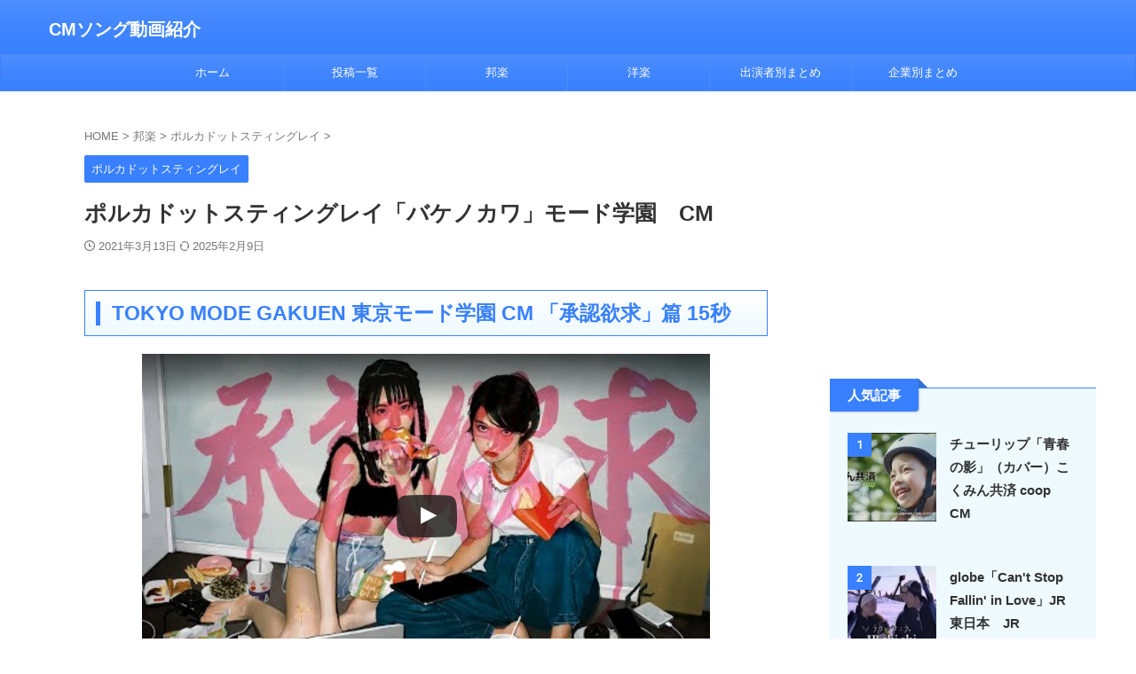

--- FILE ---
content_type: text/html; charset=UTF-8
request_url: https://song-cm.com/modegakuen-2019-bakenokawa/
body_size: 53931
content:

<!DOCTYPE html>
<html lang="ja" class="s-navi-search-slide  toc-style-default">
	<!--<![endif]-->
	<head prefix="og: http://ogp.me/ns# fb: http://ogp.me/ns/fb# article: http://ogp.me/ns/article#">
		
	<!-- Global site tag (gtag.js) - Google Analytics -->
	<script async src="https://www.googletagmanager.com/gtag/js?id=UA-158965844-1"></script>
	<script>
	  window.dataLayer = window.dataLayer || [];
	  function gtag(){dataLayer.push(arguments);}
	  gtag('js', new Date());

	  gtag('config', 'UA-158965844-1');
	</script>
			<meta charset="UTF-8" >
		<meta name="viewport" content="width=device-width,initial-scale=1.0,user-scalable=no,viewport-fit=cover">
		<meta name="format-detection" content="telephone=no" >
		<meta name="referrer" content="no-referrer-when-downgrade"/>

		
		<link rel="alternate" type="application/rss+xml" title="CMソング動画紹介 RSS Feed" href="https://song-cm.com/feed/" />
		<link rel="pingback" href="https://song-cm.com/xmlrpc.php" >
		<!--[if lt IE 9]>
		<script src="https://song-cm.com/wp-content/themes/affinger/js/html5shiv.js" class="" defer data-st-lazy-load="true"></script>
		<![endif]-->
				<meta name='robots' content='max-image-preview:large' />
<title>ポルカドットスティングレイ「バケノカワ」モード学園　CM - CMソング動画紹介</title>
<link rel='dns-prefetch' href='//www.googletagmanager.com' />
<link rel='dns-prefetch' href='//pagead2.googlesyndication.com' />
<style id='wp-img-auto-sizes-contain-inline-css' type='text/css'>
img:is([sizes=auto i],[sizes^="auto," i]){contain-intrinsic-size:3000px 1500px}
/*# sourceURL=wp-img-auto-sizes-contain-inline-css */
</style>
<style id='wp-emoji-styles-inline-css' type='text/css'>

	img.wp-smiley, img.emoji {
		display: inline !important;
		border: none !important;
		box-shadow: none !important;
		height: 1em !important;
		width: 1em !important;
		margin: 0 0.07em !important;
		vertical-align: -0.1em !important;
		background: none !important;
		padding: 0 !important;
	}
/*# sourceURL=wp-emoji-styles-inline-css */
</style>
<style id='wp-block-library-inline-css' type='text/css'>
:root{--wp-block-synced-color:#7a00df;--wp-block-synced-color--rgb:122,0,223;--wp-bound-block-color:var(--wp-block-synced-color);--wp-editor-canvas-background:#ddd;--wp-admin-theme-color:#007cba;--wp-admin-theme-color--rgb:0,124,186;--wp-admin-theme-color-darker-10:#006ba1;--wp-admin-theme-color-darker-10--rgb:0,107,160.5;--wp-admin-theme-color-darker-20:#005a87;--wp-admin-theme-color-darker-20--rgb:0,90,135;--wp-admin-border-width-focus:2px}@media (min-resolution:192dpi){:root{--wp-admin-border-width-focus:1.5px}}.wp-element-button{cursor:pointer}:root .has-very-light-gray-background-color{background-color:#eee}:root .has-very-dark-gray-background-color{background-color:#313131}:root .has-very-light-gray-color{color:#eee}:root .has-very-dark-gray-color{color:#313131}:root .has-vivid-green-cyan-to-vivid-cyan-blue-gradient-background{background:linear-gradient(135deg,#00d084,#0693e3)}:root .has-purple-crush-gradient-background{background:linear-gradient(135deg,#34e2e4,#4721fb 50%,#ab1dfe)}:root .has-hazy-dawn-gradient-background{background:linear-gradient(135deg,#faaca8,#dad0ec)}:root .has-subdued-olive-gradient-background{background:linear-gradient(135deg,#fafae1,#67a671)}:root .has-atomic-cream-gradient-background{background:linear-gradient(135deg,#fdd79a,#004a59)}:root .has-nightshade-gradient-background{background:linear-gradient(135deg,#330968,#31cdcf)}:root .has-midnight-gradient-background{background:linear-gradient(135deg,#020381,#2874fc)}:root{--wp--preset--font-size--normal:16px;--wp--preset--font-size--huge:42px}.has-regular-font-size{font-size:1em}.has-larger-font-size{font-size:2.625em}.has-normal-font-size{font-size:var(--wp--preset--font-size--normal)}.has-huge-font-size{font-size:var(--wp--preset--font-size--huge)}.has-text-align-center{text-align:center}.has-text-align-left{text-align:left}.has-text-align-right{text-align:right}.has-fit-text{white-space:nowrap!important}#end-resizable-editor-section{display:none}.aligncenter{clear:both}.items-justified-left{justify-content:flex-start}.items-justified-center{justify-content:center}.items-justified-right{justify-content:flex-end}.items-justified-space-between{justify-content:space-between}.screen-reader-text{border:0;clip-path:inset(50%);height:1px;margin:-1px;overflow:hidden;padding:0;position:absolute;width:1px;word-wrap:normal!important}.screen-reader-text:focus{background-color:#ddd;clip-path:none;color:#444;display:block;font-size:1em;height:auto;left:5px;line-height:normal;padding:15px 23px 14px;text-decoration:none;top:5px;width:auto;z-index:100000}html :where(.has-border-color){border-style:solid}html :where([style*=border-top-color]){border-top-style:solid}html :where([style*=border-right-color]){border-right-style:solid}html :where([style*=border-bottom-color]){border-bottom-style:solid}html :where([style*=border-left-color]){border-left-style:solid}html :where([style*=border-width]){border-style:solid}html :where([style*=border-top-width]){border-top-style:solid}html :where([style*=border-right-width]){border-right-style:solid}html :where([style*=border-bottom-width]){border-bottom-style:solid}html :where([style*=border-left-width]){border-left-style:solid}html :where(img[class*=wp-image-]){height:auto;max-width:100%}:where(figure){margin:0 0 1em}html :where(.is-position-sticky){--wp-admin--admin-bar--position-offset:var(--wp-admin--admin-bar--height,0px)}@media screen and (max-width:600px){html :where(.is-position-sticky){--wp-admin--admin-bar--position-offset:0px}}

/*# sourceURL=wp-block-library-inline-css */
</style><style id='global-styles-inline-css' type='text/css'>
:root{--wp--preset--aspect-ratio--square: 1;--wp--preset--aspect-ratio--4-3: 4/3;--wp--preset--aspect-ratio--3-4: 3/4;--wp--preset--aspect-ratio--3-2: 3/2;--wp--preset--aspect-ratio--2-3: 2/3;--wp--preset--aspect-ratio--16-9: 16/9;--wp--preset--aspect-ratio--9-16: 9/16;--wp--preset--color--black: #000000;--wp--preset--color--cyan-bluish-gray: #abb8c3;--wp--preset--color--white: #ffffff;--wp--preset--color--pale-pink: #f78da7;--wp--preset--color--vivid-red: #cf2e2e;--wp--preset--color--luminous-vivid-orange: #ff6900;--wp--preset--color--luminous-vivid-amber: #fcb900;--wp--preset--color--light-green-cyan: #eefaff;--wp--preset--color--vivid-green-cyan: #00d084;--wp--preset--color--pale-cyan-blue: #8ed1fc;--wp--preset--color--vivid-cyan-blue: #0693e3;--wp--preset--color--vivid-purple: #9b51e0;--wp--preset--color--soft-red: #e92f3d;--wp--preset--color--light-grayish-red: #fdf0f2;--wp--preset--color--vivid-yellow: #ffc107;--wp--preset--color--very-pale-yellow: #fffde7;--wp--preset--color--very-light-gray: #fafafa;--wp--preset--color--very-dark-gray: #313131;--wp--preset--color--original-color-a: #43a047;--wp--preset--color--original-color-b: #795548;--wp--preset--color--original-color-c: #ec407a;--wp--preset--color--original-color-d: #9e9d24;--wp--preset--gradient--vivid-cyan-blue-to-vivid-purple: linear-gradient(135deg,rgb(6,147,227) 0%,rgb(155,81,224) 100%);--wp--preset--gradient--light-green-cyan-to-vivid-green-cyan: linear-gradient(135deg,rgb(122,220,180) 0%,rgb(0,208,130) 100%);--wp--preset--gradient--luminous-vivid-amber-to-luminous-vivid-orange: linear-gradient(135deg,rgb(252,185,0) 0%,rgb(255,105,0) 100%);--wp--preset--gradient--luminous-vivid-orange-to-vivid-red: linear-gradient(135deg,rgb(255,105,0) 0%,rgb(207,46,46) 100%);--wp--preset--gradient--very-light-gray-to-cyan-bluish-gray: linear-gradient(135deg,rgb(238,238,238) 0%,rgb(169,184,195) 100%);--wp--preset--gradient--cool-to-warm-spectrum: linear-gradient(135deg,rgb(74,234,220) 0%,rgb(151,120,209) 20%,rgb(207,42,186) 40%,rgb(238,44,130) 60%,rgb(251,105,98) 80%,rgb(254,248,76) 100%);--wp--preset--gradient--blush-light-purple: linear-gradient(135deg,rgb(255,206,236) 0%,rgb(152,150,240) 100%);--wp--preset--gradient--blush-bordeaux: linear-gradient(135deg,rgb(254,205,165) 0%,rgb(254,45,45) 50%,rgb(107,0,62) 100%);--wp--preset--gradient--luminous-dusk: linear-gradient(135deg,rgb(255,203,112) 0%,rgb(199,81,192) 50%,rgb(65,88,208) 100%);--wp--preset--gradient--pale-ocean: linear-gradient(135deg,rgb(255,245,203) 0%,rgb(182,227,212) 50%,rgb(51,167,181) 100%);--wp--preset--gradient--electric-grass: linear-gradient(135deg,rgb(202,248,128) 0%,rgb(113,206,126) 100%);--wp--preset--gradient--midnight: linear-gradient(135deg,rgb(2,3,129) 0%,rgb(40,116,252) 100%);--wp--preset--font-size--small: .8em;--wp--preset--font-size--medium: 20px;--wp--preset--font-size--large: 1.5em;--wp--preset--font-size--x-large: 42px;--wp--preset--font-size--st-regular: 1em;--wp--preset--font-size--huge: 3em;--wp--preset--spacing--20: 0.44rem;--wp--preset--spacing--30: 0.67rem;--wp--preset--spacing--40: 1rem;--wp--preset--spacing--50: 1.5rem;--wp--preset--spacing--60: 2.25rem;--wp--preset--spacing--70: 3.38rem;--wp--preset--spacing--80: 5.06rem;--wp--preset--spacing--af-spacing-ss: 5px;--wp--preset--spacing--af-spacing-s: 10px;--wp--preset--spacing--af-spacing-m: 20px;--wp--preset--spacing--af-spacing-l: 40px;--wp--preset--spacing--af-spacing-ll: 60px;--wp--preset--spacing--af-spacing-xl: 80px;--wp--preset--spacing--af-spacing-xxl: 100px;--wp--preset--shadow--natural: 6px 6px 9px rgba(0, 0, 0, 0.2);--wp--preset--shadow--deep: 12px 12px 50px rgba(0, 0, 0, 0.4);--wp--preset--shadow--sharp: 6px 6px 0px rgba(0, 0, 0, 0.2);--wp--preset--shadow--outlined: 6px 6px 0px -3px rgb(255, 255, 255), 6px 6px rgb(0, 0, 0);--wp--preset--shadow--crisp: 6px 6px 0px rgb(0, 0, 0);}:where(.is-layout-flex){gap: 0.5em;}:where(.is-layout-grid){gap: 0.5em;}body .is-layout-flex{display: flex;}.is-layout-flex{flex-wrap: wrap;align-items: center;}.is-layout-flex > :is(*, div){margin: 0;}body .is-layout-grid{display: grid;}.is-layout-grid > :is(*, div){margin: 0;}:where(.wp-block-columns.is-layout-flex){gap: 2em;}:where(.wp-block-columns.is-layout-grid){gap: 2em;}:where(.wp-block-post-template.is-layout-flex){gap: 1.25em;}:where(.wp-block-post-template.is-layout-grid){gap: 1.25em;}.has-black-color{color: var(--wp--preset--color--black) !important;}.has-cyan-bluish-gray-color{color: var(--wp--preset--color--cyan-bluish-gray) !important;}.has-white-color{color: var(--wp--preset--color--white) !important;}.has-pale-pink-color{color: var(--wp--preset--color--pale-pink) !important;}.has-vivid-red-color{color: var(--wp--preset--color--vivid-red) !important;}.has-luminous-vivid-orange-color{color: var(--wp--preset--color--luminous-vivid-orange) !important;}.has-luminous-vivid-amber-color{color: var(--wp--preset--color--luminous-vivid-amber) !important;}.has-light-green-cyan-color{color: var(--wp--preset--color--light-green-cyan) !important;}.has-vivid-green-cyan-color{color: var(--wp--preset--color--vivid-green-cyan) !important;}.has-pale-cyan-blue-color{color: var(--wp--preset--color--pale-cyan-blue) !important;}.has-vivid-cyan-blue-color{color: var(--wp--preset--color--vivid-cyan-blue) !important;}.has-vivid-purple-color{color: var(--wp--preset--color--vivid-purple) !important;}.has-black-background-color{background-color: var(--wp--preset--color--black) !important;}.has-cyan-bluish-gray-background-color{background-color: var(--wp--preset--color--cyan-bluish-gray) !important;}.has-white-background-color{background-color: var(--wp--preset--color--white) !important;}.has-pale-pink-background-color{background-color: var(--wp--preset--color--pale-pink) !important;}.has-vivid-red-background-color{background-color: var(--wp--preset--color--vivid-red) !important;}.has-luminous-vivid-orange-background-color{background-color: var(--wp--preset--color--luminous-vivid-orange) !important;}.has-luminous-vivid-amber-background-color{background-color: var(--wp--preset--color--luminous-vivid-amber) !important;}.has-light-green-cyan-background-color{background-color: var(--wp--preset--color--light-green-cyan) !important;}.has-vivid-green-cyan-background-color{background-color: var(--wp--preset--color--vivid-green-cyan) !important;}.has-pale-cyan-blue-background-color{background-color: var(--wp--preset--color--pale-cyan-blue) !important;}.has-vivid-cyan-blue-background-color{background-color: var(--wp--preset--color--vivid-cyan-blue) !important;}.has-vivid-purple-background-color{background-color: var(--wp--preset--color--vivid-purple) !important;}.has-black-border-color{border-color: var(--wp--preset--color--black) !important;}.has-cyan-bluish-gray-border-color{border-color: var(--wp--preset--color--cyan-bluish-gray) !important;}.has-white-border-color{border-color: var(--wp--preset--color--white) !important;}.has-pale-pink-border-color{border-color: var(--wp--preset--color--pale-pink) !important;}.has-vivid-red-border-color{border-color: var(--wp--preset--color--vivid-red) !important;}.has-luminous-vivid-orange-border-color{border-color: var(--wp--preset--color--luminous-vivid-orange) !important;}.has-luminous-vivid-amber-border-color{border-color: var(--wp--preset--color--luminous-vivid-amber) !important;}.has-light-green-cyan-border-color{border-color: var(--wp--preset--color--light-green-cyan) !important;}.has-vivid-green-cyan-border-color{border-color: var(--wp--preset--color--vivid-green-cyan) !important;}.has-pale-cyan-blue-border-color{border-color: var(--wp--preset--color--pale-cyan-blue) !important;}.has-vivid-cyan-blue-border-color{border-color: var(--wp--preset--color--vivid-cyan-blue) !important;}.has-vivid-purple-border-color{border-color: var(--wp--preset--color--vivid-purple) !important;}.has-vivid-cyan-blue-to-vivid-purple-gradient-background{background: var(--wp--preset--gradient--vivid-cyan-blue-to-vivid-purple) !important;}.has-light-green-cyan-to-vivid-green-cyan-gradient-background{background: var(--wp--preset--gradient--light-green-cyan-to-vivid-green-cyan) !important;}.has-luminous-vivid-amber-to-luminous-vivid-orange-gradient-background{background: var(--wp--preset--gradient--luminous-vivid-amber-to-luminous-vivid-orange) !important;}.has-luminous-vivid-orange-to-vivid-red-gradient-background{background: var(--wp--preset--gradient--luminous-vivid-orange-to-vivid-red) !important;}.has-very-light-gray-to-cyan-bluish-gray-gradient-background{background: var(--wp--preset--gradient--very-light-gray-to-cyan-bluish-gray) !important;}.has-cool-to-warm-spectrum-gradient-background{background: var(--wp--preset--gradient--cool-to-warm-spectrum) !important;}.has-blush-light-purple-gradient-background{background: var(--wp--preset--gradient--blush-light-purple) !important;}.has-blush-bordeaux-gradient-background{background: var(--wp--preset--gradient--blush-bordeaux) !important;}.has-luminous-dusk-gradient-background{background: var(--wp--preset--gradient--luminous-dusk) !important;}.has-pale-ocean-gradient-background{background: var(--wp--preset--gradient--pale-ocean) !important;}.has-electric-grass-gradient-background{background: var(--wp--preset--gradient--electric-grass) !important;}.has-midnight-gradient-background{background: var(--wp--preset--gradient--midnight) !important;}.has-small-font-size{font-size: var(--wp--preset--font-size--small) !important;}.has-medium-font-size{font-size: var(--wp--preset--font-size--medium) !important;}.has-large-font-size{font-size: var(--wp--preset--font-size--large) !important;}.has-x-large-font-size{font-size: var(--wp--preset--font-size--x-large) !important;}
/*# sourceURL=global-styles-inline-css */
</style>

<style id='classic-theme-styles-inline-css' type='text/css'>
/*! This file is auto-generated */
.wp-block-button__link{color:#fff;background-color:#32373c;border-radius:9999px;box-shadow:none;text-decoration:none;padding:calc(.667em + 2px) calc(1.333em + 2px);font-size:1.125em}.wp-block-file__button{background:#32373c;color:#fff;text-decoration:none}
/*# sourceURL=/wp-includes/css/classic-themes.min.css */
</style>
<link rel='stylesheet' id='st-af-cpt-css' href='https://song-cm.com/wp-content/plugins/st-af-cpt/assets/css/style.css?ver=1.0.0' type='text/css' media='all' />
<link rel='stylesheet' id='yyi_rinker_stylesheet-css' href='https://song-cm.com/wp-content/plugins/yyi-rinker/css/style.css?v=1.11.1&#038;ver=6.9' type='text/css' media='all' />
<link rel='stylesheet' id='single_child2-css' href='https://song-cm.com/wp-content/themes/affinger-jet-child/st-child-kanricss.php' type='text/css' media='all' />
<link rel='stylesheet' id='normalize-css' href='https://song-cm.com/wp-content/themes/affinger/css/normalize.css?ver=1.5.9' type='text/css' media='all' />
<link rel='stylesheet' id='st_svg-css' href='https://song-cm.com/wp-content/themes/affinger/st_svg/style.css?ver=20220117' type='text/css' media='all' />
<link rel='stylesheet' id='slick-css' href='https://song-cm.com/wp-content/themes/affinger/vendor/slick/slick.css?ver=1.8.0' type='text/css' media='all' />
<link rel='stylesheet' id='slick-theme-css' href='https://song-cm.com/wp-content/themes/affinger/vendor/slick/slick-theme.css?ver=1.8.0' type='text/css' media='all' />
<link rel='stylesheet' id='fonts-googleapis-roboto400-css' href='//fonts.googleapis.com/css2?family=Roboto%3Awght%40400&#038;display=swap&#038;ver=6.9' type='text/css' media='all' />
<link rel='stylesheet' id='style-css' href='https://song-cm.com/wp-content/themes/affinger/style.css?ver=20220117' type='text/css' media='all' />
<link rel='stylesheet' id='child-style-css' href='https://song-cm.com/wp-content/themes/affinger-jet-child/style.css?ver=20220117' type='text/css' media='all' />
<link rel='stylesheet' id='single-css' href='https://song-cm.com/wp-content/themes/affinger/st-rankcss.php' type='text/css' media='all' />
<link rel='stylesheet' id='af-custom-fields-frontend-css' href='https://song-cm.com/wp-content/themes/affinger/af-custom-fields/css/frontend.css?ver=1.0.0' type='text/css' media='all' />
<link rel='stylesheet' id='st-lazy-load-index-css' href='https://song-cm.com/wp-content/plugins/st-lazy-load/assets/bundles/index.css?ver=f4577087faf4d337f162' type='text/css' media='all' />
<link rel='stylesheet' id='popular-widget-css' href='https://song-cm.com/wp-content/plugins/popular-widget/_css/pop-widget.css?ver=1.7.0' type='text/css' media='all' />
<link rel='stylesheet' id='st-themecss-css' href='https://song-cm.com/wp-content/themes/affinger/st-themecss-loader.php?ver=6.9' type='text/css' media='all' />
<script type="text/javascript" id="wpgmza_data-js-extra">
/* <![CDATA[ */
var wpgmza_google_api_status = {"message":"Enqueued","code":"ENQUEUED"};
//# sourceURL=wpgmza_data-js-extra
/* ]]> */
</script>
<script type="text/javascript" src="https://song-cm.com/wp-content/plugins/wp-google-maps/wpgmza_data.js?ver=6.9" id="wpgmza_data-js" class="" defer data-st-lazy-load="true"></script>
<script type="text/javascript" src="https://song-cm.com/wp-includes/js/jquery/jquery.min.js?ver=3.7.1" id="jquery-core-js" data-st-lazy-load="false"></script>
<script type="text/javascript" src="https://song-cm.com/wp-includes/js/jquery/jquery-migrate.min.js?ver=3.4.1" id="jquery-migrate-js" data-st-lazy-load="false"></script>

<!-- Site Kit によって追加された Google タグ（gtag.js）スニペット -->
<!-- Google アナリティクス スニペット (Site Kit が追加) -->
<script type="text/javascript" src="https://www.googletagmanager.com/gtag/js?id=GT-PLTTL3Q" id="google_gtagjs-js" async></script>
<script type="text/javascript" id="google_gtagjs-js-after">
/* <![CDATA[ */
window.dataLayer = window.dataLayer || [];function gtag(){dataLayer.push(arguments);}
gtag("set","linker",{"domains":["song-cm.com"]});
gtag("js", new Date());
gtag("set", "developer_id.dZTNiMT", true);
gtag("config", "GT-PLTTL3Q");
//# sourceURL=google_gtagjs-js-after
/* ]]> */
</script>
<link rel="https://api.w.org/" href="https://song-cm.com/wp-json/" /><link rel="alternate" title="JSON" type="application/json" href="https://song-cm.com/wp-json/wp/v2/posts/8767" /><link rel='shortlink' href='https://song-cm.com/?p=8767' />
<meta name="generator" content="Site Kit by Google 1.171.0" /><style>
.yyi-rinker-images {
    display: flex;
    justify-content: center;
    align-items: center;
    position: relative;

}
div.yyi-rinker-image img.yyi-rinker-main-img.hidden {
    display: none;
}

.yyi-rinker-images-arrow {
    cursor: pointer;
    position: absolute;
    top: 50%;
    display: block;
    margin-top: -11px;
    opacity: 0.6;
    width: 22px;
}

.yyi-rinker-images-arrow-left{
    left: -10px;
}
.yyi-rinker-images-arrow-right{
    right: -10px;
}

.yyi-rinker-images-arrow-left.hidden {
    display: none;
}

.yyi-rinker-images-arrow-right.hidden {
    display: none;
}
div.yyi-rinker-contents.yyi-rinker-design-tate  div.yyi-rinker-box{
    flex-direction: column;
}

div.yyi-rinker-contents.yyi-rinker-design-slim div.yyi-rinker-box .yyi-rinker-links {
    flex-direction: column;
}

div.yyi-rinker-contents.yyi-rinker-design-slim div.yyi-rinker-info {
    width: 100%;
}

div.yyi-rinker-contents.yyi-rinker-design-slim .yyi-rinker-title {
    text-align: center;
}

div.yyi-rinker-contents.yyi-rinker-design-slim .yyi-rinker-links {
    text-align: center;
}
div.yyi-rinker-contents.yyi-rinker-design-slim .yyi-rinker-image {
    margin: auto;
}

div.yyi-rinker-contents.yyi-rinker-design-slim div.yyi-rinker-info ul.yyi-rinker-links li {
	align-self: stretch;
}
div.yyi-rinker-contents.yyi-rinker-design-slim div.yyi-rinker-box div.yyi-rinker-info {
	padding: 0;
}
div.yyi-rinker-contents.yyi-rinker-design-slim div.yyi-rinker-box {
	flex-direction: column;
	padding: 14px 5px 0;
}

.yyi-rinker-design-slim div.yyi-rinker-box div.yyi-rinker-info {
	text-align: center;
}

.yyi-rinker-design-slim div.price-box span.price {
	display: block;
}

div.yyi-rinker-contents.yyi-rinker-design-slim div.yyi-rinker-info div.yyi-rinker-title a{
	font-size:16px;
}

div.yyi-rinker-contents.yyi-rinker-design-slim ul.yyi-rinker-links li.amazonkindlelink:before,  div.yyi-rinker-contents.yyi-rinker-design-slim ul.yyi-rinker-links li.amazonlink:before,  div.yyi-rinker-contents.yyi-rinker-design-slim ul.yyi-rinker-links li.rakutenlink:before, div.yyi-rinker-contents.yyi-rinker-design-slim ul.yyi-rinker-links li.yahoolink:before, div.yyi-rinker-contents.yyi-rinker-design-slim ul.yyi-rinker-links li.mercarilink:before {
	font-size:12px;
}

div.yyi-rinker-contents.yyi-rinker-design-slim ul.yyi-rinker-links li a {
	font-size: 13px;
}
.entry-content ul.yyi-rinker-links li {
	padding: 0;
}

div.yyi-rinker-contents .yyi-rinker-attention.attention_desing_right_ribbon {
    width: 89px;
    height: 91px;
    position: absolute;
    top: -1px;
    right: -1px;
    left: auto;
    overflow: hidden;
}

div.yyi-rinker-contents .yyi-rinker-attention.attention_desing_right_ribbon span {
    display: inline-block;
    width: 146px;
    position: absolute;
    padding: 4px 0;
    left: -13px;
    top: 12px;
    text-align: center;
    font-size: 12px;
    line-height: 24px;
    -webkit-transform: rotate(45deg);
    transform: rotate(45deg);
    box-shadow: 0 1px 3px rgba(0, 0, 0, 0.2);
}

div.yyi-rinker-contents .yyi-rinker-attention.attention_desing_right_ribbon {
    background: none;
}
.yyi-rinker-attention.attention_desing_right_ribbon .yyi-rinker-attention-after,
.yyi-rinker-attention.attention_desing_right_ribbon .yyi-rinker-attention-before{
display:none;
}
div.yyi-rinker-use-right_ribbon div.yyi-rinker-title {
    margin-right: 2rem;
}

				</style><meta name="robots" content="index, follow" />
<meta name="thumbnail" content="https://song-cm.com/wp-content/uploads/2021/03/TOKYO-MODE-GAKUEN-東京モード学園-CM-「承認欲求」篇-15秒.jpg">
<link rel="canonical" href="https://song-cm.com/modegakuen-2019-bakenokawa/" />

<!-- Site Kit が追加した Google AdSense メタタグ -->
<meta name="google-adsense-platform-account" content="ca-host-pub-2644536267352236">
<meta name="google-adsense-platform-domain" content="sitekit.withgoogle.com">
<!-- Site Kit が追加した End Google AdSense メタタグ -->
<noscript><style>.lazyload[data-src]{display:none !important;}</style></noscript><style>.lazyload{background-image:none !important;}.lazyload:before{background-image:none !important;}</style>
<!-- Google タグ マネージャー スニペット (Site Kit が追加) -->
<script type="text/javascript">
/* <![CDATA[ */

			( function( w, d, s, l, i ) {
				w[l] = w[l] || [];
				w[l].push( {'gtm.start': new Date().getTime(), event: 'gtm.js'} );
				var f = d.getElementsByTagName( s )[0],
					j = d.createElement( s ), dl = l != 'dataLayer' ? '&l=' + l : '';
				j.async = true;
				j.src = 'https://www.googletagmanager.com/gtm.js?id=' + i + dl;
				f.parentNode.insertBefore( j, f );
			} )( window, document, 'script', 'dataLayer', 'GTM-T49S8JT' );
			
/* ]]> */
</script>

<!-- (ここまで) Google タグ マネージャー スニペット (Site Kit が追加) -->

<!-- Google AdSense スニペット (Site Kit が追加) -->
<script type="text/javascript" async="async" src="https://pagead2.googlesyndication.com/pagead/js/adsbygoogle.js?client=ca-pub-7241995981070883&amp;host=ca-host-pub-2644536267352236" crossorigin="anonymous"></script>

<!-- (ここまで) Google AdSense スニペット (Site Kit が追加) -->
		
<!-- OGP -->

<meta property="og:type" content="article">
<meta property="og:title" content="ポルカドットスティングレイ「バケノカワ」モード学園　CM">
<meta property="og:url" content="https://song-cm.com/modegakuen-2019-bakenokawa/">
<meta property="og:description" content="TOKYO MODE GAKUEN 東京モード学園 CM 「承認欲求」篇 15秒 モード学園のCMです。 使用されてるの ...">
<meta property="og:site_name" content="CMソング動画紹介">
<meta property="og:image" content="https://song-cm.com/wp-content/uploads/2021/03/TOKYO-MODE-GAKUEN-東京モード学園-CM-「承認欲求」篇-15秒.jpg">

		<meta property="article:published_time" content="2021-03-13T14:14:33+09:00" />
							<meta property="article:author" content="hidebotti" />
			

	<meta name="twitter:card" content="summary_large_image">
	
<meta name="twitter:title" content="ポルカドットスティングレイ「バケノカワ」モード学園　CM">
<meta name="twitter:description" content="TOKYO MODE GAKUEN 東京モード学園 CM 「承認欲求」篇 15秒 モード学園のCMです。 使用されてるの ...">
<meta name="twitter:image" content="https://song-cm.com/wp-content/uploads/2021/03/TOKYO-MODE-GAKUEN-東京モード学園-CM-「承認欲求」篇-15秒.jpg">
<!-- /OGP -->
		


<script>
	(function (window, document, $, undefined) {
		'use strict';

		var SlideBox = (function () {
			/**
			 * @param $element
			 *
			 * @constructor
			 */
			function SlideBox($element) {
				this._$element = $element;
			}

			SlideBox.prototype.$content = function () {
				return this._$element.find('[data-st-slidebox-content]');
			};

			SlideBox.prototype.$toggle = function () {
				return this._$element.find('[data-st-slidebox-toggle]');
			};

			SlideBox.prototype.$icon = function () {
				return this._$element.find('[data-st-slidebox-icon]');
			};

			SlideBox.prototype.$text = function () {
				return this._$element.find('[data-st-slidebox-text]');
			};

			SlideBox.prototype.is_expanded = function () {
				return !!(this._$element.filter('[data-st-slidebox-expanded="true"]').length);
			};

			SlideBox.prototype.expand = function () {
				var self = this;

				this.$content().slideDown()
					.promise()
					.then(function () {
						var $icon = self.$icon();
						var $text = self.$text();

						$icon.removeClass($icon.attr('data-st-slidebox-icon-collapsed'))
							.addClass($icon.attr('data-st-slidebox-icon-expanded'))

						$text.text($text.attr('data-st-slidebox-text-expanded'))

						self._$element.removeClass('is-collapsed')
							.addClass('is-expanded');

						self._$element.attr('data-st-slidebox-expanded', 'true');
					});
			};

			SlideBox.prototype.collapse = function () {
				var self = this;

				this.$content().slideUp()
					.promise()
					.then(function () {
						var $icon = self.$icon();
						var $text = self.$text();

						$icon.removeClass($icon.attr('data-st-slidebox-icon-expanded'))
							.addClass($icon.attr('data-st-slidebox-icon-collapsed'))

						$text.text($text.attr('data-st-slidebox-text-collapsed'))

						self._$element.removeClass('is-expanded')
							.addClass('is-collapsed');

						self._$element.attr('data-st-slidebox-expanded', 'false');
					});
			};

			SlideBox.prototype.toggle = function () {
				if (this.is_expanded()) {
					this.collapse();
				} else {
					this.expand();
				}
			};

			SlideBox.prototype.add_event_listeners = function () {
				var self = this;

				this.$toggle().on('click', function (event) {
					self.toggle();
				});
			};

			SlideBox.prototype.initialize = function () {
				this.add_event_listeners();
			};

			return SlideBox;
		}());

		function on_ready() {
			var slideBoxes = [];

			$('[data-st-slidebox]').each(function () {
				var $element = $(this);
				var slideBox = new SlideBox($element);

				slideBoxes.push(slideBox);

				slideBox.initialize();
			});

			return slideBoxes;
		}

		$(on_ready);
	}(window, window.document, jQuery));
</script>

	<script>
		(function (window, document, $, undefined) {
			'use strict';

			$(function(){
			$('.post h2:not([class^="is-style-st-heading-custom-"]):not([class*=" is-style-st-heading-custom-"]):not(.st-css-no2) , .h2modoki').wrapInner('<span class="st-dash-design"></span>');
			})
		}(window, window.document, jQuery));
	</script>

<script>
	(function (window, document, $, undefined) {
		'use strict';

		$(function(){
			/* 第一階層のみの目次にクラスを挿入 */
			$("#toc_container:not(:has(ul ul))").addClass("only-toc");
			/* アコーディオンメニュー内のカテゴリーにクラス追加 */
			$(".st-ac-box ul:has(.cat-item)").each(function(){
				$(this).addClass("st-ac-cat");
			});
		});
	}(window, window.document, jQuery));
</script>

<script>
	(function (window, document, $, undefined) {
		'use strict';

		$(function(){
									$('.st-star').parent('.rankh4').css('padding-bottom','5px'); // スターがある場合のランキング見出し調整
		});
	}(window, window.document, jQuery));
</script>




	<script>
		(function (window, document, $, undefined) {
			'use strict';

			$(function() {
				$('.is-style-st-paragraph-kaiwa').wrapInner('<span class="st-paragraph-kaiwa-text">');
			});
		}(window, window.document, jQuery));
	</script>

	<script>
		(function (window, document, $, undefined) {
			'use strict';

			$(function() {
				$('.is-style-st-paragraph-kaiwa-b').wrapInner('<span class="st-paragraph-kaiwa-text">');
			});
		}(window, window.document, jQuery));
	</script>

<script>
	/* Gutenbergスタイルを調整 */
	(function (window, document, $, undefined) {
		'use strict';

		$(function() {
			$( '[class^="is-style-st-paragraph-"],[class*=" is-style-st-paragraph-"]' ).wrapInner( '<span class="st-noflex"></span>' );
		});
	}(window, window.document, jQuery));
</script>





			</head>
	<body ontouchstart="" class="wp-singular post-template-default single single-post postid-8767 single-format-standard wp-theme-affinger wp-child-theme-affinger-jet-child st-af-ex single-cat-3164 not-front-page" >				<div id="st-ami">
				<div id="wrapper" class="" ontouchstart="">
				<div id="wrapper-in">

					

<header id="">
	<div id="header-full">
		<div id="headbox-bg-fixed">
			<div id="headbox-bg">
				<div id="headbox">

						<nav id="s-navi" class="pcnone" data-st-nav data-st-nav-type="normal">
		<dl class="acordion is-active" data-st-nav-primary>
			<dt class="trigger">
				<p class="acordion_button"><span class="op op-menu"><i class="st-fa st-svg-menu"></i></span></p>

									<p class="acordion_button acordion_button_search"><span class="op op-search"><i class="st-fa st-svg-search_s op-search-close"></i></span></p>
				
									<div id="st-mobile-logo"></div>
				
				<!-- 追加メニュー -->
				
				<!-- 追加メニュー2 -->
				
			</dt>

			<dd class="acordion_tree">
				<div class="acordion_tree_content">

					
					<div class="menu-catelist-container"><ul id="menu-catelist" class="menu"><li id="menu-item-20134" class="menu-item menu-item-type-post_type menu-item-object-page menu-item-home menu-item-20134"><a href="https://song-cm.com/"><span class="menu-item-label">ホーム</span></a></li>
<li id="menu-item-6130" class="menu-item menu-item-type-post_type menu-item-object-page current_page_parent menu-item-6130"><a href="https://song-cm.com/blog/"><span class="menu-item-label">投稿一覧</span></a></li>
<li id="menu-item-26099" class="menu-item menu-item-type-post_type menu-item-object-page menu-item-26099"><a href="https://song-cm.com/%e9%82%a6%e6%a5%bd/"><span class="menu-item-label">邦楽</span></a></li>
<li id="menu-item-4834" class="menu-item menu-item-type-taxonomy menu-item-object-category menu-item-4834"><a href="https://song-cm.com/category/yougaku/"><span class="menu-item-label">洋楽</span></a></li>
<li id="menu-item-6126" class="menu-item menu-item-type-taxonomy menu-item-object-category menu-item-6126"><a href="https://song-cm.com/category/syutuenshabetumatome/"><span class="menu-item-label">出演者別まとめ</span></a></li>
<li id="menu-item-6127" class="menu-item menu-item-type-taxonomy menu-item-object-category menu-item-6127"><a href="https://song-cm.com/category/kigyoubetumatome/"><span class="menu-item-label">企業別まとめ</span></a></li>
</ul></div>
					<div class="clear"></div>

					
				</div>
			</dd>

							<dd class="acordion_search">
					<div class="acordion_search_content">
													<div id="search" class="search-custom-d">
	<form method="get" id="searchform" action="https://song-cm.com/">
		<label class="hidden" for="s">
					</label>
		<input type="text" placeholder="" value="" name="s" id="s" />
		<input type="submit" value="&#xf002;" class="st-fa" id="searchsubmit" />
	</form>
</div>
<!-- /stinger -->
											</div>
				</dd>
					</dl>

					</nav>

											<div id="header-l">
							
							<div id="st-text-logo">
									<!-- ロゴ又はブログ名 -->
    					<p class="sitename sitename-only"><a href="https://song-cm.com/">
                                    CMソング動画紹介                            </a></p>
            
							</div>
						</div><!-- /#header-l -->
					
					<div id="header-r" class="smanone">
						
					</div><!-- /#header-r -->

				</div><!-- /#headbox -->
			</div><!-- /#headbox-bg clearfix -->
		</div><!-- /#headbox-bg-fixed -->

		
		
		
		
			

			<div id="gazou-wide">
					<div id="st-menubox">
			<div id="st-menuwide">
				<div id="st-menuwide-fixed">
					<nav class="smanone clearfix"><ul id="menu-catelist-1" class="menu"><li class="menu-item menu-item-type-post_type menu-item-object-page menu-item-home menu-item-20134"><a href="https://song-cm.com/">ホーム</a></li>
<li class="menu-item menu-item-type-post_type menu-item-object-page current_page_parent menu-item-6130"><a href="https://song-cm.com/blog/">投稿一覧</a></li>
<li class="menu-item menu-item-type-post_type menu-item-object-page menu-item-26099"><a href="https://song-cm.com/%e9%82%a6%e6%a5%bd/">邦楽</a></li>
<li class="menu-item menu-item-type-taxonomy menu-item-object-category menu-item-4834"><a href="https://song-cm.com/category/yougaku/">洋楽</a></li>
<li class="menu-item menu-item-type-taxonomy menu-item-object-category menu-item-6126"><a href="https://song-cm.com/category/syutuenshabetumatome/">出演者別まとめ</a></li>
<li class="menu-item menu-item-type-taxonomy menu-item-object-category menu-item-6127"><a href="https://song-cm.com/category/kigyoubetumatome/">企業別まとめ</a></li>
</ul></nav>				</div>
			</div>
		</div>
										<div id="st-headerbox">
						<div id="st-header">
						</div>
					</div>
									</div>
		
	</div><!-- #header-full -->

	





</header>

					<div id="content-w">

						
						
	
			<div id="st-header-post-under-box" class="st-header-post-no-data "
		     style="">
			<div class="st-dark-cover">
							</div>
		</div>
	
<div id="content" class="clearfix">
	<div id="contentInner">
		<main>
			<article>
									<div id="post-8767" class="st-post post-8767 post type-post status-publish format-standard has-post-thumbnail hentry category-polkadot-stingray tag-2261 tag-3113 tag-3165">
				
					
																
					
					<!--ぱんくず -->
											<div
							id="breadcrumb">
							<ol itemscope itemtype="http://schema.org/BreadcrumbList">
								<li itemprop="itemListElement" itemscope itemtype="http://schema.org/ListItem">
									<a href="https://song-cm.com" itemprop="item">
										<span itemprop="name">HOME</span>
									</a>
									&gt;
									<meta itemprop="position" content="1"/>
								</li>

								
																	<li itemprop="itemListElement" itemscope itemtype="http://schema.org/ListItem">
										<a href="https://song-cm.com/category/hougaku/" itemprop="item">
											<span
												itemprop="name">邦楽</span>
										</a>
										&gt;
										<meta itemprop="position" content="2"/>
									</li>
																										<li itemprop="itemListElement" itemscope itemtype="http://schema.org/ListItem">
										<a href="https://song-cm.com/category/hougaku/polkadot-stingray/" itemprop="item">
											<span
												itemprop="name">ポルカドットスティングレイ</span>
										</a>
										&gt;
										<meta itemprop="position" content="3"/>
									</li>
																								</ol>

													</div>
										<!--/ ぱんくず -->

					<!--ループ開始 -->
															
																									<p class="st-catgroup">
																<a href="https://song-cm.com/category/hougaku/polkadot-stingray/" title="View all posts in ポルカドットスティングレイ" rel="category tag"><span class="catname st-catid3164">ポルカドットスティングレイ</span></a>							</p>
						
						<h1 class="entry-title">ポルカドットスティングレイ「バケノカワ」モード学園　CM</h1>

						
	<div class="blogbox ">
		<p><span class="kdate ">
														<i class="st-fa st-svg-clock-o"></i>2021年3月13日										<i class="st-fa st-svg-refresh"></i><time class="updated" datetime="2025-02-09T16:26:04+0900">2025年2月9日</time>
							</span>
					</p>
	</div>
					
					
					
					
					<div class="mainbox">
						<div id="nocopy" ><!-- コピー禁止エリアここから -->
							
							
							
							<div class="entry-content">
								<h2>TOKYO MODE GAKUEN 東京モード学園 CM 「承認欲求」篇 15秒</h2>
<div class="lyte-wrapper" style="width:640px;max-width:100%;margin:5px auto;"><div class="lyMe" id="WYL_rcw5ILVeJec"><div id="lyte_rcw5ILVeJec" data-src="//i.ytimg.com/vi/rcw5ILVeJec/hqdefault.jpg" class="pL"><div class="tC"><div class="tT"></div></div><div class="play"></div><div class="ctrl"><div class="Lctrl"></div><div class="Rctrl"></div></div></div><noscript><a href="https://youtu.be/rcw5ILVeJec" rel="nofollow"><img fetchpriority="high" decoding="async" data-src="https://i.ytimg.com/vi/rcw5ILVeJec/0.jpg" alt="YouTube video thumbnail" width="640" height="340" class="st-lazy-load-fade st-lazy-load-lazy" src="[data-uri]" data-aspectratio="640/340" data-st-lazy-load="true"><noscript class="st-lazy-load-noscript"><img fetchpriority="high" decoding="async" src="https://i.ytimg.com/vi/rcw5ILVeJec/0.jpg" alt="YouTube video thumbnail" width="640" height="340" /></noscript><br />この動画を YouTube で視聴</a></noscript></div></div><div class="lL" style="max-width:100%;width:640px;margin:5px auto;"></div><br />
モード学園のCMです。<br />
使用されてるのは、ポルカドットスティングレイの「バケノカワ」です。</p>
<h3>モード学園　CM</h3>

	<div class="slider post-slider content-post-slider is-center-mode is-fullsize is-fullsize-text "
	     data-slick="{&quot;slidesToShow&quot;:3,&quot;adaptiveHeight&quot;:true,&quot;autoplay&quot;:true,&quot;dots&quot;:true,&quot;responsive&quot;:[{&quot;breakpoint&quot;:960,&quot;settings&quot;:{&quot;slidesToShow&quot;:3}},{&quot;breakpoint&quot;:560,&quot;settings&quot;:{&quot;slidesToShow&quot;:2,&quot;centerMode&quot;:true,&quot;centerPadding&quot;:&quot;80px&quot;}}],&quot;centerMode&quot;:false}">
		
			
			<div class="slider-item post-slide">
				<div class="post-slide-image">
					
							<a href="https://song-cm.com/chilli-beans-tragedy-modegakuen/">
			<img decoding="async" width="300" height="168" data-src="https://song-cm.com/wp-content/uploads/2025/09/モード学園-2025年度WEB-MOVIE-「ぜんぶやっちゃえ」篇.jpg" class="attachment-full size-full wp-post-image st-lazy-load-fade st-lazy-load-lazy" alt="" src="[data-uri]" data-aspectratio="300/168" data-st-lazy-load="true"><noscript class="st-lazy-load-noscript"><img decoding="async" width="300" height="168" src="https://song-cm.com/wp-content/uploads/2025/09/モード学園-2025年度WEB-MOVIE-「ぜんぶやっちゃえ」篇.jpg" class="attachment-full size-full wp-post-image" alt="" /></noscript>		</a>
	
											
	
	<p class="st-catgroup itiran-category">
		<a href="https://song-cm.com/category/hougaku/chilli-beans/" title="View all posts in Chilli Beans." rel="category tag"><span class="catname st-catid6678">Chilli Beans.</span></a>	</p>
					
					
				</div>
									<div class="post-slide-body">
						<div class="post-slide-text">
							<p class="post-slide-title"><a href="https://song-cm.com/chilli-beans-tragedy-modegakuen/">Chilli Beans.「tragedy」モード学園...</a></p>

													</div>

											</div>
							</div>
		
			
			<div class="slider-item post-slide">
				<div class="post-slide-image">
					
							<a href="https://song-cm.com/modegakuen-tommy-heavenly6-im-your-devil/">
			<img decoding="async" width="300" height="168" data-src="https://song-cm.com/wp-content/uploads/2021/04/モード学園-AO入学-2010年-CM.jpg" class="attachment-full size-full wp-post-image st-lazy-load-fade st-lazy-load-lazy" alt="" src="[data-uri]" data-aspectratio="300/168" data-st-lazy-load="true"><noscript class="st-lazy-load-noscript"><img decoding="async" width="300" height="168" src="https://song-cm.com/wp-content/uploads/2021/04/モード学園-AO入学-2010年-CM.jpg" class="attachment-full size-full wp-post-image" alt="" /></noscript>		</a>
	
											
	
	<p class="st-catgroup itiran-category">
		<a href="https://song-cm.com/category/hougaku/tommy-heavenly6/" title="View all posts in Tommy heavenly6" rel="category tag"><span class="catname st-catid3252">Tommy heavenly6</span></a>	</p>
					
					
				</div>
									<div class="post-slide-body">
						<div class="post-slide-text">
							<p class="post-slide-title"><a href="https://song-cm.com/modegakuen-tommy-heavenly6-im-your-devil/">Tommy heavenly6「I'M YOUR DE...</a></p>

													</div>

											</div>
							</div>
		
			
			<div class="slider-item post-slide">
				<div class="post-slide-image">
					
							<a href="https://song-cm.com/modegakuen-ishiitatuya-trauma/">
			<img decoding="async" width="259" height="194" data-src="https://song-cm.com/wp-content/uploads/2021/05/東京モード学園CM-by-TATUYA-ISHII.jpg" class="attachment-full size-full wp-post-image st-lazy-load-fade st-lazy-load-lazy" alt="" data-srcset="https://song-cm.com/wp-content/uploads/2021/05/東京モード学園CM-by-TATUYA-ISHII.jpg 259w, https://song-cm.com/wp-content/uploads/2021/05/東京モード学園CM-by-TATUYA-ISHII-202x150.jpg 202w" data-sizes="(max-width: 259px) 100vw, 259px" src="[data-uri]" data-aspectratio="259/194" data-st-lazy-load="true"><noscript class="st-lazy-load-noscript"><img decoding="async" width="259" height="194" src="https://song-cm.com/wp-content/uploads/2021/05/東京モード学園CM-by-TATUYA-ISHII.jpg" class="attachment-full size-full wp-post-image" alt="" srcset="https://song-cm.com/wp-content/uploads/2021/05/東京モード学園CM-by-TATUYA-ISHII.jpg 259w, https://song-cm.com/wp-content/uploads/2021/05/東京モード学園CM-by-TATUYA-ISHII-202x150.jpg 202w" sizes="(max-width: 259px) 100vw, 259px" /></noscript>		</a>
	
											
	
	<p class="st-catgroup itiran-category">
		<a href="https://song-cm.com/category/hougaku/ishii-tatuya/" title="View all posts in 石井竜也" rel="category tag"><span class="catname st-catid3381">石井竜也</span></a>	</p>
					
					
				</div>
									<div class="post-slide-body">
						<div class="post-slide-text">
							<p class="post-slide-title"><a href="https://song-cm.com/modegakuen-ishiitatuya-trauma/">石井竜也「TRAUMA」モード学園　CM</a></p>

													</div>

											</div>
							</div>
		
			
			<div class="slider-item post-slide">
				<div class="post-slide-image">
					
							<a href="https://song-cm.com/modegakuen-banvox-occasion/">
			<img decoding="async" width="300" height="168" data-src="https://song-cm.com/wp-content/uploads/2021/03/東京モード学園-面白いCM-かっこいい曲-banvox-Occasion.jpg" class="attachment-full size-full wp-post-image st-lazy-load-fade st-lazy-load-lazy" alt="" src="[data-uri]" data-aspectratio="300/168" data-st-lazy-load="true"><noscript class="st-lazy-load-noscript"><img decoding="async" width="300" height="168" src="https://song-cm.com/wp-content/uploads/2021/03/東京モード学園-面白いCM-かっこいい曲-banvox-Occasion.jpg" class="attachment-full size-full wp-post-image" alt="" /></noscript>		</a>
	
											
	
	<p class="st-catgroup itiran-category">
		<a href="https://song-cm.com/category/hougaku/banvox/" title="View all posts in banvox" rel="category tag"><span class="catname st-catid3247">banvox</span></a>	</p>
					
					
				</div>
									<div class="post-slide-body">
						<div class="post-slide-text">
							<p class="post-slide-title"><a href="https://song-cm.com/modegakuen-banvox-occasion/">banvox「Occasion」モード学園　CM</a></p>

													</div>

											</div>
							</div>
		
			
			<div class="slider-item post-slide">
				<div class="post-slide-image">
					
							<a href="https://song-cm.com/modegakuen-superfly-how-do-i-survive/">
			<img decoding="async" width="259" height="194" data-src="https://song-cm.com/wp-content/uploads/2021/04/大阪モード学園-Rockin-Jelly-Bean-2008.jpg" class="attachment-full size-full wp-post-image st-lazy-load-fade st-lazy-load-lazy" alt="" data-srcset="https://song-cm.com/wp-content/uploads/2021/04/大阪モード学園-Rockin-Jelly-Bean-2008.jpg 259w, https://song-cm.com/wp-content/uploads/2021/04/大阪モード学園-Rockin-Jelly-Bean-2008-202x150.jpg 202w" data-sizes="(max-width: 259px) 100vw, 259px" src="[data-uri]" data-aspectratio="259/194" data-st-lazy-load="true"><noscript class="st-lazy-load-noscript"><img decoding="async" width="259" height="194" src="https://song-cm.com/wp-content/uploads/2021/04/大阪モード学園-Rockin-Jelly-Bean-2008.jpg" class="attachment-full size-full wp-post-image" alt="" srcset="https://song-cm.com/wp-content/uploads/2021/04/大阪モード学園-Rockin-Jelly-Bean-2008.jpg 259w, https://song-cm.com/wp-content/uploads/2021/04/大阪モード学園-Rockin-Jelly-Bean-2008-202x150.jpg 202w" sizes="(max-width: 259px) 100vw, 259px" /></noscript>		</a>
	
											
	
	<p class="st-catgroup itiran-category">
		<a href="https://song-cm.com/category/hougaku/superfly/" title="View all posts in Superfly" rel="category tag"><span class="catname st-catid3299">Superfly</span></a>	</p>
					
					
				</div>
									<div class="post-slide-body">
						<div class="post-slide-text">
							<p class="post-slide-title"><a href="https://song-cm.com/modegakuen-superfly-how-do-i-survive/">Superfly「How Do I Survive?」...</a></p>

													</div>

											</div>
							</div>
		
			
			<div class="slider-item post-slide">
				<div class="post-slide-image">
					
							<a href="https://song-cm.com/modegakuen-kamakiri-1997-burst-version/">
			<img decoding="async" width="259" height="194" data-src="https://song-cm.com/wp-content/uploads/2021/05/懐かしいCM　「東京モード学園」.jpg" class="attachment-full size-full wp-post-image st-lazy-load-fade st-lazy-load-lazy" alt="" data-srcset="https://song-cm.com/wp-content/uploads/2021/05/懐かしいCM　「東京モード学園」.jpg 259w, https://song-cm.com/wp-content/uploads/2021/05/懐かしいCM　「東京モード学園」-202x150.jpg 202w" data-sizes="(max-width: 259px) 100vw, 259px" src="[data-uri]" data-aspectratio="259/194" data-st-lazy-load="true"><noscript class="st-lazy-load-noscript"><img decoding="async" width="259" height="194" src="https://song-cm.com/wp-content/uploads/2021/05/懐かしいCM　「東京モード学園」.jpg" class="attachment-full size-full wp-post-image" alt="" srcset="https://song-cm.com/wp-content/uploads/2021/05/懐かしいCM　「東京モード学園」.jpg 259w, https://song-cm.com/wp-content/uploads/2021/05/懐かしいCM　「東京モード学園」-202x150.jpg 202w" sizes="(max-width: 259px) 100vw, 259px" /></noscript>		</a>
	
											
	
	<p class="st-catgroup itiran-category">
		<a href="https://song-cm.com/category/hougaku/kuroyume/" title="View all posts in 黒夢" rel="category tag"><span class="catname st-catid3400">黒夢</span></a>	</p>
					
					
				</div>
									<div class="post-slide-body">
						<div class="post-slide-text">
							<p class="post-slide-title"><a href="https://song-cm.com/modegakuen-kamakiri-1997-burst-version/">黒夢「カマキリ -1997 BURST VERSION...</a></p>

													</div>

											</div>
							</div>
		
			
			<div class="slider-item post-slide">
				<div class="post-slide-image">
					
							<a href="https://song-cm.com/puffy-boom-boom-beat/">
			<img decoding="async" width="260" height="194" data-src="https://song-cm.com/wp-content/uploads/2021/02/Boom-Boom-Beat-CM-puffy.jpg" class="attachment-full size-full wp-post-image st-lazy-load-fade st-lazy-load-lazy" alt="" data-srcset="https://song-cm.com/wp-content/uploads/2021/02/Boom-Boom-Beat-CM-puffy.jpg 260w, https://song-cm.com/wp-content/uploads/2021/02/Boom-Boom-Beat-CM-puffy-202x150.jpg 202w" data-sizes="(max-width: 260px) 100vw, 260px" src="[data-uri]" data-aspectratio="260/194" data-st-lazy-load="true"><noscript class="st-lazy-load-noscript"><img decoding="async" width="260" height="194" src="https://song-cm.com/wp-content/uploads/2021/02/Boom-Boom-Beat-CM-puffy.jpg" class="attachment-full size-full wp-post-image" alt="" srcset="https://song-cm.com/wp-content/uploads/2021/02/Boom-Boom-Beat-CM-puffy.jpg 260w, https://song-cm.com/wp-content/uploads/2021/02/Boom-Boom-Beat-CM-puffy-202x150.jpg 202w" sizes="(max-width: 260px) 100vw, 260px" /></noscript>		</a>
	
											
	
	<p class="st-catgroup itiran-category">
		<a href="https://song-cm.com/category/hougaku/puffy/" title="View all posts in PUFFY" rel="category tag"><span class="catname st-catid1002">PUFFY</span></a>	</p>
					
					
				</div>
									<div class="post-slide-body">
						<div class="post-slide-text">
							<p class="post-slide-title"><a href="https://song-cm.com/puffy-boom-boom-beat/">PUFFY「boom boom beat」モード学園　...</a></p>

													</div>

											</div>
							</div>
		
			
			<div class="slider-item post-slide">
				<div class="post-slide-image">
					
							<a href="https://song-cm.com/chai-we-the-female-modegakuen/">
			<img decoding="async" width="300" height="168" data-src="https://song-cm.com/wp-content/uploads/2023/07/NAGOYA-MODE-GAKUEN-名古屋モード学園-CM-「好きならば、言え」篇-15秒.jpg" class="attachment-full size-full wp-post-image st-lazy-load-fade st-lazy-load-lazy" alt="" src="[data-uri]" data-aspectratio="300/168" data-st-lazy-load="true"><noscript class="st-lazy-load-noscript"><img decoding="async" width="300" height="168" src="https://song-cm.com/wp-content/uploads/2023/07/NAGOYA-MODE-GAKUEN-名古屋モード学園-CM-「好きならば、言え」篇-15秒.jpg" class="attachment-full size-full wp-post-image" alt="" /></noscript>		</a>
	
											
	
	<p class="st-catgroup itiran-category">
		<a href="https://song-cm.com/category/hougaku/chai/" title="View all posts in CHAI" rel="category tag"><span class="catname st-catid3177">CHAI</span></a>	</p>
					
					
				</div>
									<div class="post-slide-body">
						<div class="post-slide-text">
							<p class="post-slide-title"><a href="https://song-cm.com/chai-we-the-female-modegakuen/">CHAI「We The Female!」モード学園　C...</a></p>

													</div>

											</div>
							</div>
		
			
			<div class="slider-item post-slide">
				<div class="post-slide-image">
					
							<a href="https://song-cm.com/modegakuen-2018-yabat/">
			<img decoding="async" width="300" height="168" data-src="https://song-cm.com/wp-content/uploads/2021/03/東京モード学園-離すな-アニメCM-2018年度-hare-ヤバイTシャツ屋さん-好きなことだけは、死んでも離すな.jpg" class="attachment-full size-full wp-post-image st-lazy-load-fade st-lazy-load-lazy" alt="" src="[data-uri]" data-aspectratio="300/168" data-st-lazy-load="true"><noscript class="st-lazy-load-noscript"><img decoding="async" width="300" height="168" src="https://song-cm.com/wp-content/uploads/2021/03/東京モード学園-離すな-アニメCM-2018年度-hare-ヤバイTシャツ屋さん-好きなことだけは、死んでも離すな.jpg" class="attachment-full size-full wp-post-image" alt="" /></noscript>		</a>
	
											
	
	<p class="st-catgroup itiran-category">
		<a href="https://song-cm.com/category/hougaku/yabaitshirtsyasan/" title="View all posts in ヤバイTシャツ屋さん" rel="category tag"><span class="catname st-catid2975">ヤバイTシャツ屋さん</span></a>	</p>
					
					
				</div>
									<div class="post-slide-body">
						<div class="post-slide-text">
							<p class="post-slide-title"><a href="https://song-cm.com/modegakuen-2018-yabat/">ヤバイTシャツ屋さん「鬼POP激キャッチー最強ハイパー...</a></p>

													</div>

											</div>
							</div>
		
			
			<div class="slider-item post-slide">
				<div class="post-slide-image">
					
							<a href="https://song-cm.com/modegakuen-rei-what-do-you-want/">
			<img decoding="async" width="300" height="168" data-src="https://song-cm.com/wp-content/uploads/2021/03/モード学園　2020年度TVCM-「SEKAI-MODE」篇.jpg" class="attachment-full size-full wp-post-image st-lazy-load-fade st-lazy-load-lazy" alt="" src="[data-uri]" data-aspectratio="300/168" data-st-lazy-load="true"><noscript class="st-lazy-load-noscript"><img decoding="async" width="300" height="168" src="https://song-cm.com/wp-content/uploads/2021/03/モード学園　2020年度TVCM-「SEKAI-MODE」篇.jpg" class="attachment-full size-full wp-post-image" alt="" /></noscript>		</a>
	
											
	
	<p class="st-catgroup itiran-category">
		<a href="https://song-cm.com/category/hougaku/rei/" title="View all posts in Rei" rel="category tag"><span class="catname st-catid3193">Rei</span></a>	</p>
					
					
				</div>
									<div class="post-slide-body">
						<div class="post-slide-text">
							<p class="post-slide-title"><a href="https://song-cm.com/modegakuen-rei-what-do-you-want/">モード学園　CM　 Rei「What Do You W...</a></p>

													</div>

											</div>
							</div>
					</div>

<div class="st-h-ad"><script  src="https://pagead2.googlesyndication.com/pagead/js/adsbygoogle.js" type="text/x-st-lazy-load-lazy-load-script" class="" data-st-lazy-load="true"></script>
<ins class="adsbygoogle"
     style="display:block; text-align:center;"
     data-ad-layout="in-article"
     data-ad-format="fluid"
     data-ad-client="ca-pub-7241995981070883"
     data-ad-slot="7295111489"></ins>
<script>
     (adsbygoogle = window.adsbygoogle || []).push({});
</script></div><h2>ポルカドットスティングレイ「バケノカワ」MV</h2>
<div class="lyte-wrapper" style="width:640px;max-width:100%;margin:5px auto;"><div class="lyMe" id="WYL_Z_fz6oeeG1M"><div id="lyte_Z_fz6oeeG1M" data-src="//i.ytimg.com/vi/Z_fz6oeeG1M/hqdefault.jpg" class="pL"><div class="tC"><div class="tT"></div></div><div class="play"></div><div class="ctrl"><div class="Lctrl"></div><div class="Rctrl"></div></div></div><noscript><a href="https://youtu.be/Z_fz6oeeG1M" rel="nofollow"><img decoding="async" data-src="https://i.ytimg.com/vi/Z_fz6oeeG1M/0.jpg" alt="YouTube video thumbnail" width="640" height="340" class="st-lazy-load-fade st-lazy-load-lazy" src="[data-uri]" data-aspectratio="640/340" data-st-lazy-load="true"><noscript class="st-lazy-load-noscript"><img decoding="async" src="https://i.ytimg.com/vi/Z_fz6oeeG1M/0.jpg" alt="YouTube video thumbnail" width="640" height="340" /></noscript><br />この動画を YouTube で視聴</a></noscript></div></div><div class="lL" style="max-width:100%;width:640px;margin:5px auto;"></div><br />
ポルカドットスティングレイの「バケノカワ」です。<br />
<div id="rinkerid8557" class="yyi-rinker-contents  yyi-rinker-postid-8557 yyi-rinker-img-m yyi-rinker-catid-3164 ">
	<div class="yyi-rinker-box">
		<div class="yyi-rinker-image">
							<a href="https://hb.afl.rakuten.co.jp/hgc/g00q0724.2hrho254.g00q0724.2hrhp54e/Rinker_i_20210307072242?pc=https%3A%2F%2Fitem.rakuten.co.jp%2Fbook%2F16495636%2F&#038;m=http%3A%2F%2Fm.rakuten.co.jp%2Fbook%2Fi%2F20163629%2F&#038;rafcid=wsc_i_is_1032333310439917259" rel="nofollow"><img decoding="async" data-src="https://thumbnail.image.rakuten.co.jp/@0_mall/book/cabinet/6595/4988031406595.jpg?_ex=128x128" width="128" height="128" class="yyi-rinker-main-img st-lazy-load-fade st-lazy-load-lazy" style="border: none;" src="[data-uri]" data-aspectratio="128/128" data-st-lazy-load="true"><noscript class="st-lazy-load-noscript"><img decoding="async" src="https://thumbnail.image.rakuten.co.jp/@0_mall/book/cabinet/6595/4988031406595.jpg?_ex=128x128" width="128" height="128" class="yyi-rinker-main-img" style="border: none;"></noscript></a>					</div>
		<div class="yyi-rinker-info">
			<div class="yyi-rinker-title">
									<a href="https://hb.afl.rakuten.co.jp/hgc/g00q0724.2hrho254.g00q0724.2hrhp54e/Rinker_t_20210307072242?pc=https%3A%2F%2Fitem.rakuten.co.jp%2Fbook%2F16495636%2F&#038;m=http%3A%2F%2Fm.rakuten.co.jp%2Fbook%2Fi%2F20163629%2F&#038;rafcid=wsc_i_is_1032333310439917259" rel="nofollow">何者 (初回限定盤 CD＋DVD＋わたしはなにものパック) [ ポルカドットスティングレイ ]</a>							</div>
			<div class="yyi-rinker-detail">
							<div class="credit-box">created by&nbsp;<a href="https://oyakosodate.com/rinker/" rel="nofollow noopener" target="_blank" >Rinker</a></div>
										<div class="price-box">
							<span title="" class="price">¥3,465</span>
															<span class="price_at">(2026/01/29 18:34:31時点&nbsp;楽天市場調べ-</span><span title="このサイトで掲載されている情報は当サイトの作成者により運営されています。価格、販売可能情報は、変更される場合があります。購入時に楽天市場店舗（www.rakuten.co.jp）に表示されている価格がその商品の販売に適用されます。">詳細)</span>
																	</div>
						</div>
						<ul class="yyi-rinker-links">
																                    <li class="amazonlink">
						<a href="https://www.amazon.co.jp/gp/search?ie=UTF8&amp;keywords=%E3%83%9D%E3%83%AB%E3%82%AB%E3%83%89%E3%83%83%E3%83%88%E3%82%B9%E3%83%86%E3%82%A3%E3%83%B3%E3%82%B0%E3%83%AC%E3%82%A4%E3%80%80%E4%BD%95%E8%80%85&amp;tag=hoost42-22&amp;index=blended&amp;linkCode=ure&amp;creative=6339" rel="nofollow" class="yyi-rinker-link">Amazon</a>					</li>
													<li class="rakutenlink">
						<a href="https://hb.afl.rakuten.co.jp/hgc/g00q0724.2hrho254.g00q0724.2hrhp54e/Rinker_t_20210307072242?pc=https%3A%2F%2Fitem.rakuten.co.jp%2Fbook%2F16495636%2F&amp;m=http%3A%2F%2Fm.rakuten.co.jp%2Fbook%2Fi%2F20163629%2F&amp;rafcid=wsc_i_is_1032333310439917259" rel="nofollow" class="yyi-rinker-link">楽天市場</a>					</li>
								                											</ul>
					</div>
	</div>
</div>
</p>
							</div>
						</div><!-- コピー禁止エリアここまで -->

												
					<div class="adbox">
				
							
	
									<div style="padding-top:10px;">
						
		
	
					</div>
							</div>
			

																					
		<div id="st_custom_html_widget-3" class="widget_text st-widgets-box post-widgets-bottom widget_st_custom_html_widget">
		
		<div class="textwidget custom-html-widget">
			<script  src="https://pagead2.googlesyndication.com/pagead/js/adsbygoogle.js" type="text/x-st-lazy-load-lazy-load-script" class="" data-st-lazy-load="true"></script>
<!-- 記事最上部 -->
<ins class="adsbygoogle"
     style="display:block"
     data-ad-client="ca-pub-7241995981070883"
     data-ad-slot="4553058762"
     data-ad-format="auto"
     data-full-width-responsive="true"></ins>
<script>
     (adsbygoogle = window.adsbygoogle || []).push({});
</script>		</div>

		</div>
															
					</div><!-- .mainboxここまで -->

																
					
					
	
	<div class="sns st-sns-singular">
	<ul class="clearfix">
					<!--ツイートボタン-->
			<li class="twitter">
			<a rel="nofollow" onclick="window.open('//twitter.com/intent/tweet?url=https%3A%2F%2Fsong-cm.com%2Fmodegakuen-2019-bakenokawa%2F&text=%E3%83%9D%E3%83%AB%E3%82%AB%E3%83%89%E3%83%83%E3%83%88%E3%82%B9%E3%83%86%E3%82%A3%E3%83%B3%E3%82%B0%E3%83%AC%E3%82%A4%E3%80%8C%E3%83%90%E3%82%B1%E3%83%8E%E3%82%AB%E3%83%AF%E3%80%8D%E3%83%A2%E3%83%BC%E3%83%89%E5%AD%A6%E5%9C%92%E3%80%80CM&tw_p=tweetbutton', '', 'width=500,height=450'); return false;" title="twitter"><i class="st-fa st-svg-twitter"></i><span class="snstext " >Post</span></a>
			</li>
		
					<!--シェアボタン-->
			<li class="facebook">
			<a href="//www.facebook.com/sharer.php?src=bm&u=https%3A%2F%2Fsong-cm.com%2Fmodegakuen-2019-bakenokawa%2F&t=%E3%83%9D%E3%83%AB%E3%82%AB%E3%83%89%E3%83%83%E3%83%88%E3%82%B9%E3%83%86%E3%82%A3%E3%83%B3%E3%82%B0%E3%83%AC%E3%82%A4%E3%80%8C%E3%83%90%E3%82%B1%E3%83%8E%E3%82%AB%E3%83%AF%E3%80%8D%E3%83%A2%E3%83%BC%E3%83%89%E5%AD%A6%E5%9C%92%E3%80%80CM" target="_blank" rel="nofollow noopener" title="facebook"><i class="st-fa st-svg-facebook"></i><span class="snstext " >Share</span>
			</a>
			</li>
		
					<!--はてブボタン-->
			<li class="hatebu">
				<a href="//b.hatena.ne.jp/entry/https://song-cm.com/modegakuen-2019-bakenokawa/" class="hatena-bookmark-button" data-hatena-bookmark-layout="simple" title="ポルカドットスティングレイ「バケノカワ」モード学園　CM" rel="nofollow" title="hatenabookmark"><i class="st-fa st-svg-hateb"></i><span class="snstext " >Hatena</span>
				</a><script type="text/javascript" src="//b.st-hatena.com/js/bookmark_button.js" charset="utf-8" async="async"></script>

			</li>
		
		
					<!--LINEボタン-->
			<li class="line">
			<a href="//line.me/R/msg/text/?%E3%83%9D%E3%83%AB%E3%82%AB%E3%83%89%E3%83%83%E3%83%88%E3%82%B9%E3%83%86%E3%82%A3%E3%83%B3%E3%82%B0%E3%83%AC%E3%82%A4%E3%80%8C%E3%83%90%E3%82%B1%E3%83%8E%E3%82%AB%E3%83%AF%E3%80%8D%E3%83%A2%E3%83%BC%E3%83%89%E5%AD%A6%E5%9C%92%E3%80%80CM%0Ahttps%3A%2F%2Fsong-cm.com%2Fmodegakuen-2019-bakenokawa%2F" target="_blank" rel="nofollow noopener" title="line"><i class="st-fa st-svg-line" aria-hidden="true"></i><span class="snstext" >LINE</span></a>
			</li>
		
		
					<!--URLコピーボタン-->
			<li class="share-copy">
			<a href="#" rel="nofollow" data-st-copy-text="ポルカドットスティングレイ「バケノカワ」モード学園　CM / https://song-cm.com/modegakuen-2019-bakenokawa/" title="urlcopy"><i class="st-fa st-svg-clipboard"></i><span class="snstext" >URLコピー</span></a>
			</li>
		
	</ul>

	</div>

											
											<p class="tagst">
							<i class="st-fa st-svg-folder-open-o" aria-hidden="true"></i>-<a href="https://song-cm.com/category/hougaku/polkadot-stingray/" rel="category tag">ポルカドットスティングレイ</a><br/>
							<i class="st-fa st-svg-tags"></i>-<a href="https://song-cm.com/tag/2019%e5%b9%b4/" rel="tag">2019年</a>, <a href="https://song-cm.com/tag/%e3%83%a2%e3%83%bc%e3%83%89%e5%ad%a6%e5%9c%92/" rel="tag">モード学園</a>, <a href="https://song-cm.com/tag/%e3%83%9d%e3%83%ab%e3%82%ab%e3%83%89%e3%83%83%e3%83%88%e3%82%b9%e3%83%86%e3%82%a3%e3%83%b3%e3%82%b0%e3%83%ac%e3%82%a4/" rel="tag">ポルカドットスティングレイ</a>						</p>
					
					<aside>
						<p class="author" style="display:none;"><a href="https://song-cm.com/author/hidebotti/" title="hidebotti" class="vcard author"><span class="fn">author</span></a></p>
																		<!--ループ終了-->

																			
						<!--関連記事-->
						
	
	<h4 class="point"><span class="point-in">関連記事</span></h4>

	
	<div id="st-magazine" class="clearfix st-magazine-k">
		<div class="kanren st-wp-viewbox" data-st-load-more-content
		     data-st-load-more-id="494ae75d-e20f-482e-ba95-2b669a29ec5a">
									
					
					
					<div class="st-top-box">
						<dl class="clearfix heightLine">
							<dt style="position:relative;overflow:hidden;"><a href="https://song-cm.com/volkswagen-golf-stop-motion/">

									
									
																																														<img width="300" height="168" data-src="https://song-cm.com/wp-content/uploads/2021/03/【フォルクスワーゲン･ゴルフ-CM】－日本篇-2021①-Volkswagen-Japan『Golf』TV-Commercial－.jpg" class="attachment-st_thumb_card size-st_thumb_card wp-post-image st-lazy-load-fade st-lazy-load-lazy" alt="" decoding="async" src="[data-uri]" data-aspectratio="300/168" data-st-lazy-load="true"><noscript class="st-lazy-load-noscript"><img width="300" height="168" src="https://song-cm.com/wp-content/uploads/2021/03/【フォルクスワーゲン･ゴルフ-CM】－日本篇-2021①-Volkswagen-Japan『Golf』TV-Commercial－.jpg" class="attachment-st_thumb_card size-st_thumb_card wp-post-image" alt="" decoding="async" /></noscript>																																	
																	</a></dt>
							<dd>

								<h5 class="kanren-t">
									<a href="https://song-cm.com/volkswagen-golf-stop-motion/">
																					ポルカドットスティングレイ「ストップ・モーション」フォルクスワーゲン　ゴルフ　CM																			</a>
								</h5>

															</dd>
						</dl>
					</div>
													</div>
	</div>

	
						<!--ページナビ-->
						
<div class="p-navi clearfix">

			<a class="st-prev-link" href="https://song-cm.com/apple-music-domico-paper-roll-star/">
			<p class="st-prev">
				<i class="st-svg st-svg-angle-right"></i>
									<img width="60" height="60" data-src="https://song-cm.com/wp-content/uploads/2021/03/【CM】アップルミュージック-ドミコ-100x100.jpg" class="attachment-60x60 size-60x60 wp-post-image st-lazy-load-fade st-lazy-load-lazy" alt="" decoding="async" data-srcset="https://song-cm.com/wp-content/uploads/2021/03/【CM】アップルミュージック-ドミコ-100x100.jpg 100w, https://song-cm.com/wp-content/uploads/2021/03/【CM】アップルミュージック-ドミコ-150x150.jpg 150w" data-sizes="(max-width: 60px) 100vw, 60px" src="[data-uri]" data-aspectratio="60/60" data-st-lazy-load="true"><noscript class="st-lazy-load-noscript"><img width="60" height="60" src="https://song-cm.com/wp-content/uploads/2021/03/【CM】アップルミュージック-ドミコ-100x100.jpg" class="attachment-60x60 size-60x60 wp-post-image" alt="" decoding="async" srcset="https://song-cm.com/wp-content/uploads/2021/03/【CM】アップルミュージック-ドミコ-100x100.jpg 100w, https://song-cm.com/wp-content/uploads/2021/03/【CM】アップルミュージック-ドミコ-150x150.jpg 150w" sizes="(max-width: 60px) 100vw, 60px" /></noscript>								<span class="st-prev-title">ドミコ「ペーパーロールスター」Apple Music　CM</span>
			</p>
		</a>
	
			<a class="st-next-link" href="https://song-cm.com/shiseido-sonokimistake/">
			<p class="st-next">
				<span class="st-prev-title">大沢誉志幸「その気××× (mistake)」資生堂　CM</span>
									<img width="60" height="60" data-src="https://song-cm.com/wp-content/uploads/2021/03/資生堂サンフレアCM-100x100.jpg" class="attachment-60x60 size-60x60 wp-post-image st-lazy-load-fade st-lazy-load-lazy" alt="" decoding="async" data-srcset="https://song-cm.com/wp-content/uploads/2021/03/資生堂サンフレアCM-100x100.jpg 100w, https://song-cm.com/wp-content/uploads/2021/03/資生堂サンフレアCM-150x150.jpg 150w" data-sizes="(max-width: 60px) 100vw, 60px" src="[data-uri]" data-aspectratio="60/60" data-st-lazy-load="true"><noscript class="st-lazy-load-noscript"><img width="60" height="60" src="https://song-cm.com/wp-content/uploads/2021/03/資生堂サンフレアCM-100x100.jpg" class="attachment-60x60 size-60x60 wp-post-image" alt="" decoding="async" srcset="https://song-cm.com/wp-content/uploads/2021/03/資生堂サンフレアCM-100x100.jpg 100w, https://song-cm.com/wp-content/uploads/2021/03/資生堂サンフレアCM-150x150.jpg 150w" sizes="(max-width: 60px) 100vw, 60px" /></noscript>								<i class="st-svg st-svg-angle-right"></i>
			</p>
		</a>
	</div>

					</aside>

				</div>
				<!--/post-->
			</article>
		</main>
	</div>
	<!-- /#contentInner -->
	

	
			<div id="side">
			<aside>
									<div class="side-topad">
													
		<div id="st_custom_html_widget-5" class="widget_text side-widgets widget_st_custom_html_widget">
		
		<div class="textwidget custom-html-widget">
			<script  src="https://pagead2.googlesyndication.com/pagead/js/adsbygoogle.js" type="text/x-st-lazy-load-lazy-load-script" class="" data-st-lazy-load="true"></script>
<!-- サイドバー上 -->
<ins class="adsbygoogle"
     style="display:inline-block;width:300px;height:300px"
     data-ad-client="ca-pub-7241995981070883"
     data-ad-slot="8775714112"></ins>
<script>
     (adsbygoogle = window.adsbygoogle || []).push({});
</script>		</div>

		</div>
													</div>
				
													
									<div id="mybox">
													
		<div id="st_custom_html_widget-6" class="widget_text side-widgets widget_st_custom_html_widget">
		
		<div class="textwidget custom-html-widget">
			
<div class="kanren pop-box ">
					<p class="p-entry-t"><span class="p-entry">人気記事</span></p>
	
	
						
			
				
				<dl class="clearfix">
					<dt class="poprank">
						
	<a href="https://song-cm.com/tulip-seisyunnokage-coop/">
					<img width="150" height="150" data-src="https://song-cm.com/wp-content/uploads/2025/11/【こくみん共済-coop】こくみん共済WEBCM「人生のすべての瞬間に」篇-150x150.jpg" class="attachment-st_thumb150 size-st_thumb150 wp-post-image st-lazy-load-fade st-lazy-load-lazy" alt="" decoding="async" data-srcset="https://song-cm.com/wp-content/uploads/2025/11/【こくみん共済-coop】こくみん共済WEBCM「人生のすべての瞬間に」篇-150x150.jpg 150w, https://song-cm.com/wp-content/uploads/2025/11/【こくみん共済-coop】こくみん共済WEBCM「人生のすべての瞬間に」篇-100x100.jpg 100w" data-sizes="(max-width: 150px) 100vw, 150px" src="[data-uri]" data-aspectratio="150/150" data-st-lazy-load="true"><noscript class="st-lazy-load-noscript"><img width="150" height="150" src="https://song-cm.com/wp-content/uploads/2025/11/【こくみん共済-coop】こくみん共済WEBCM「人生のすべての瞬間に」篇-150x150.jpg" class="attachment-st_thumb150 size-st_thumb150 wp-post-image" alt="" decoding="async" srcset="https://song-cm.com/wp-content/uploads/2025/11/【こくみん共済-coop】こくみん共済WEBCM「人生のすべての瞬間に」篇-150x150.jpg 150w, https://song-cm.com/wp-content/uploads/2025/11/【こくみん共済-coop】こくみん共済WEBCM「人生のすべての瞬間に」篇-100x100.jpg 100w" sizes="(max-width: 150px) 100vw, 150px" /></noscript>			</a>

						<span class="poprank-no">1</span>
					</dt>
					<dd>
						<h5 class="popular-t"><a href="https://song-cm.com/tulip-seisyunnokage-coop/">チューリップ「青春の影」（カバー）こくみん共済 coop　CM</a></h5>

						
					</dd>
				</dl>

															
			
				
				<dl class="clearfix">
					<dt class="poprank">
						
	<a href="https://song-cm.com/1996-97-jrskiski/">
					<img width="150" height="150" data-src="https://song-cm.com/wp-content/uploads/2020/06/cm-1996-97jr-jr-ski-ski-30x2-1-150x150.jpg" class="attachment-st_thumb150 size-st_thumb150 wp-post-image st-lazy-load-fade st-lazy-load-lazy" alt="" decoding="async" data-srcset="https://song-cm.com/wp-content/uploads/2020/06/cm-1996-97jr-jr-ski-ski-30x2-1-150x150.jpg 150w, https://song-cm.com/wp-content/uploads/2020/06/cm-1996-97jr-jr-ski-ski-30x2-1-100x100.jpg 100w, https://song-cm.com/wp-content/uploads/2020/06/cm-1996-97jr-jr-ski-ski-30x2-1-250x250.jpg 250w" data-sizes="(max-width: 150px) 100vw, 150px" src="[data-uri]" data-aspectratio="150/150" data-st-lazy-load="true"><noscript class="st-lazy-load-noscript"><img width="150" height="150" src="https://song-cm.com/wp-content/uploads/2020/06/cm-1996-97jr-jr-ski-ski-30x2-1-150x150.jpg" class="attachment-st_thumb150 size-st_thumb150 wp-post-image" alt="" decoding="async" srcset="https://song-cm.com/wp-content/uploads/2020/06/cm-1996-97jr-jr-ski-ski-30x2-1-150x150.jpg 150w, https://song-cm.com/wp-content/uploads/2020/06/cm-1996-97jr-jr-ski-ski-30x2-1-100x100.jpg 100w, https://song-cm.com/wp-content/uploads/2020/06/cm-1996-97jr-jr-ski-ski-30x2-1-250x250.jpg 250w" sizes="(max-width: 150px) 100vw, 150px" /></noscript>			</a>

						<span class="poprank-no">2</span>
					</dt>
					<dd>
						<h5 class="popular-t"><a href="https://song-cm.com/1996-97-jrskiski/">globe「Can't Stop Fallin' in Love」JR東日本　JR SKISKI　CM</a></h5>

						
					</dd>
				</dl>

															
			
				
				<dl class="clearfix">
					<dt class="poprank">
						
	<a href="https://song-cm.com/aqua-timez-ehagakinoharu-ajinomoto/">
					<img width="150" height="150" data-src="https://song-cm.com/wp-content/uploads/2022/11/味の素　「クノール・カップスープ」／小栗　旬-150x150.jpg" class="attachment-st_thumb150 size-st_thumb150 wp-post-image st-lazy-load-fade st-lazy-load-lazy" alt="" decoding="async" data-srcset="https://song-cm.com/wp-content/uploads/2022/11/味の素　「クノール・カップスープ」／小栗　旬-150x150.jpg 150w, https://song-cm.com/wp-content/uploads/2022/11/味の素　「クノール・カップスープ」／小栗　旬-100x100.jpg 100w" data-sizes="(max-width: 150px) 100vw, 150px" src="[data-uri]" data-aspectratio="150/150" data-st-lazy-load="true"><noscript class="st-lazy-load-noscript"><img width="150" height="150" src="https://song-cm.com/wp-content/uploads/2022/11/味の素　「クノール・カップスープ」／小栗　旬-150x150.jpg" class="attachment-st_thumb150 size-st_thumb150 wp-post-image" alt="" decoding="async" srcset="https://song-cm.com/wp-content/uploads/2022/11/味の素　「クノール・カップスープ」／小栗　旬-150x150.jpg 150w, https://song-cm.com/wp-content/uploads/2022/11/味の素　「クノール・カップスープ」／小栗　旬-100x100.jpg 100w" sizes="(max-width: 150px) 100vw, 150px" /></noscript>			</a>

						<span class="poprank-no">3</span>
					</dt>
					<dd>
						<h5 class="popular-t"><a href="https://song-cm.com/aqua-timez-ehagakinoharu-ajinomoto/">Aqua Timez「絵はがきの春」味の素　クノールカップスープ　CM　小栗旬　川島海荷</a></h5>

						
					</dd>
				</dl>

															
			
				
				<dl class="clearfix">
					<dt class="poprank">
						
	<a href="https://song-cm.com/kamihacikorowofuranai-whats-a-pop-amazon-prime-video/">
					<img width="150" height="150" data-src="https://song-cm.com/wp-content/uploads/2023/11/amazon-prime-video-CM-「今週末は、プライムビデオ。みんなの「みたい！」が揃っている。」篇-30秒-150x150.jpg" class="attachment-st_thumb150 size-st_thumb150 wp-post-image st-lazy-load-fade st-lazy-load-lazy" alt="" decoding="async" data-srcset="https://song-cm.com/wp-content/uploads/2023/11/amazon-prime-video-CM-「今週末は、プライムビデオ。みんなの「みたい！」が揃っている。」篇-30秒-150x150.jpg 150w, https://song-cm.com/wp-content/uploads/2023/11/amazon-prime-video-CM-「今週末は、プライムビデオ。みんなの「みたい！」が揃っている。」篇-30秒-100x100.jpg 100w" data-sizes="(max-width: 150px) 100vw, 150px" src="[data-uri]" data-aspectratio="150/150" data-st-lazy-load="true"><noscript class="st-lazy-load-noscript"><img width="150" height="150" src="https://song-cm.com/wp-content/uploads/2023/11/amazon-prime-video-CM-「今週末は、プライムビデオ。みんなの「みたい！」が揃っている。」篇-30秒-150x150.jpg" class="attachment-st_thumb150 size-st_thumb150 wp-post-image" alt="" decoding="async" srcset="https://song-cm.com/wp-content/uploads/2023/11/amazon-prime-video-CM-「今週末は、プライムビデオ。みんなの「みたい！」が揃っている。」篇-30秒-150x150.jpg 150w, https://song-cm.com/wp-content/uploads/2023/11/amazon-prime-video-CM-「今週末は、プライムビデオ。みんなの「みたい！」が揃っている。」篇-30秒-100x100.jpg 100w" sizes="(max-width: 150px) 100vw, 150px" /></noscript>			</a>

						<span class="poprank-no">4</span>
					</dt>
					<dd>
						<h5 class="popular-t"><a href="https://song-cm.com/kamihacikorowofuranai-whats-a-pop-amazon-prime-video/">神はサイコロを振らない「What's a Pop?」Amazon Prime Video　CM</a></h5>

						
					</dd>
				</dl>

															
			
				
				<dl class="clearfix">
					<dt class="poprank">
						
	<a href="https://song-cm.com/kirin-anzenchitai-kanashiminisayonara/">
					<img width="150" height="150" data-src="https://song-cm.com/wp-content/uploads/2021/11/1993-キリン-秋味-150x150.jpg" class="attachment-st_thumb150 size-st_thumb150 wp-post-image st-lazy-load-fade st-lazy-load-lazy" alt="" decoding="async" data-srcset="https://song-cm.com/wp-content/uploads/2021/11/1993-キリン-秋味-150x150.jpg 150w, https://song-cm.com/wp-content/uploads/2021/11/1993-キリン-秋味-100x100.jpg 100w" data-sizes="(max-width: 150px) 100vw, 150px" src="[data-uri]" data-aspectratio="150/150" data-st-lazy-load="true"><noscript class="st-lazy-load-noscript"><img width="150" height="150" src="https://song-cm.com/wp-content/uploads/2021/11/1993-キリン-秋味-150x150.jpg" class="attachment-st_thumb150 size-st_thumb150 wp-post-image" alt="" decoding="async" srcset="https://song-cm.com/wp-content/uploads/2021/11/1993-キリン-秋味-150x150.jpg 150w, https://song-cm.com/wp-content/uploads/2021/11/1993-キリン-秋味-100x100.jpg 100w" sizes="(max-width: 150px) 100vw, 150px" /></noscript>			</a>

						<span class="poprank-no">5</span>
					</dt>
					<dd>
						<h5 class="popular-t"><a href="https://song-cm.com/kirin-anzenchitai-kanashiminisayonara/">安全地帯「悲しみにさよなら」キリンビール　秋味　CM　辰巳琢郎</a></h5>

						
					</dd>
				</dl>

												
	</div>
		</div>

		</div>
		<div id="search-3" class="side-widgets widget_search"><div id="search" class="search-custom-d">
	<form method="get" id="searchform" action="https://song-cm.com/">
		<label class="hidden" for="s">
					</label>
		<input type="text" placeholder="" value="" name="s" id="s" />
		<input type="submit" value="&#xf002;" class="st-fa" id="searchsubmit" />
	</form>
</div>
<!-- /stinger -->
</div><div id="categories-6" class="side-widgets widget_categories"><p class="st-widgets-title"><span>カテゴリー</span></p><form action="https://song-cm.com" method="get"><label class="screen-reader-text" for="cat">カテゴリー</label><select  name='cat' id='cat' class='postform'>
	<option value='-1'>カテゴリーを選択</option>
	<option class="level-0" value="2252">出演者別まとめ&nbsp;&nbsp;(33)</option>
	<option class="level-1" value="6244">&nbsp;&nbsp;&nbsp;広瀬アリス&nbsp;&nbsp;(1)</option>
	<option class="level-1" value="6208">&nbsp;&nbsp;&nbsp;小松菜奈&nbsp;&nbsp;(1)</option>
	<option class="level-1" value="6178">&nbsp;&nbsp;&nbsp;稲森いずみ&nbsp;&nbsp;(1)</option>
	<option class="level-1" value="6155">&nbsp;&nbsp;&nbsp;米倉涼子&nbsp;&nbsp;(1)</option>
	<option class="level-1" value="6133">&nbsp;&nbsp;&nbsp;のん（能年玲奈）&nbsp;&nbsp;(1)</option>
	<option class="level-1" value="6117">&nbsp;&nbsp;&nbsp;松嶋菜々子&nbsp;&nbsp;(1)</option>
	<option class="level-1" value="6108">&nbsp;&nbsp;&nbsp;上戸彩&nbsp;&nbsp;(1)</option>
	<option class="level-1" value="6098">&nbsp;&nbsp;&nbsp;本田翼&nbsp;&nbsp;(1)</option>
	<option class="level-1" value="6089">&nbsp;&nbsp;&nbsp;武井咲&nbsp;&nbsp;(1)</option>
	<option class="level-1" value="6078">&nbsp;&nbsp;&nbsp;宮﨑あおい&nbsp;&nbsp;(1)</option>
	<option class="level-1" value="6059">&nbsp;&nbsp;&nbsp;土屋太鳳&nbsp;&nbsp;(1)</option>
	<option class="level-1" value="6070">&nbsp;&nbsp;&nbsp;浜辺美波&nbsp;&nbsp;(1)</option>
	<option class="level-1" value="6042">&nbsp;&nbsp;&nbsp;石田ゆり子&nbsp;&nbsp;(1)</option>
	<option class="level-1" value="6032">&nbsp;&nbsp;&nbsp;永野芽郁&nbsp;&nbsp;(1)</option>
	<option class="level-1" value="6011">&nbsp;&nbsp;&nbsp;高畑充希&nbsp;&nbsp;(1)</option>
	<option class="level-1" value="5988">&nbsp;&nbsp;&nbsp;井川遥&nbsp;&nbsp;(1)</option>
	<option class="level-1" value="5962">&nbsp;&nbsp;&nbsp;高橋一生&nbsp;&nbsp;(1)</option>
	<option class="level-1" value="4146">&nbsp;&nbsp;&nbsp;木村拓哉&nbsp;&nbsp;(1)</option>
	<option class="level-1" value="4113">&nbsp;&nbsp;&nbsp;反町隆史&nbsp;&nbsp;(1)</option>
	<option class="level-1" value="2271">&nbsp;&nbsp;&nbsp;竹野内豊&nbsp;&nbsp;(1)</option>
	<option class="level-1" value="4217">&nbsp;&nbsp;&nbsp;松坂桃李&nbsp;&nbsp;(1)</option>
	<option class="level-1" value="4380">&nbsp;&nbsp;&nbsp;綾瀬はるか&nbsp;&nbsp;(1)</option>
	<option class="level-1" value="2305">&nbsp;&nbsp;&nbsp;新垣結衣&nbsp;&nbsp;(1)</option>
	<option class="level-1" value="2298">&nbsp;&nbsp;&nbsp;有村架純&nbsp;&nbsp;(1)</option>
	<option class="level-1" value="4284">&nbsp;&nbsp;&nbsp;石原さとみ&nbsp;&nbsp;(1)</option>
	<option class="level-1" value="4035">&nbsp;&nbsp;&nbsp;川口春奈&nbsp;&nbsp;(1)</option>
	<option class="level-1" value="2253">&nbsp;&nbsp;&nbsp;多部未華子&nbsp;&nbsp;(1)</option>
	<option class="level-1" value="4071">&nbsp;&nbsp;&nbsp;長澤まさみ&nbsp;&nbsp;(1)</option>
	<option class="level-1" value="4394">&nbsp;&nbsp;&nbsp;橋本環奈&nbsp;&nbsp;(1)</option>
	<option class="level-1" value="4261">&nbsp;&nbsp;&nbsp;広瀬すず&nbsp;&nbsp;(1)</option>
	<option class="level-1" value="2278">&nbsp;&nbsp;&nbsp;深田恭子&nbsp;&nbsp;(1)</option>
	<option class="level-1" value="4315">&nbsp;&nbsp;&nbsp;宮沢りえ&nbsp;&nbsp;(1)</option>
	<option class="level-1" value="4240">&nbsp;&nbsp;&nbsp;吉田羊&nbsp;&nbsp;(1)</option>
	<option class="level-0" value="2239">企業別まとめ&nbsp;&nbsp;(10)</option>
	<option class="level-1" value="4410">&nbsp;&nbsp;&nbsp;カルピス&nbsp;&nbsp;(1)</option>
	<option class="level-1" value="4272">&nbsp;&nbsp;&nbsp;ゼクシィ&nbsp;&nbsp;(1)</option>
	<option class="level-1" value="4328">&nbsp;&nbsp;&nbsp;カップヌードル&nbsp;&nbsp;(1)</option>
	<option class="level-1" value="4249">&nbsp;&nbsp;&nbsp;ポカリスエット&nbsp;&nbsp;(1)</option>
	<option class="level-1" value="2282">&nbsp;&nbsp;&nbsp;JR SKISKI&nbsp;&nbsp;(1)</option>
	<option class="level-1" value="4025">&nbsp;&nbsp;&nbsp;コカ・コーラ&nbsp;&nbsp;(1)</option>
	<option class="level-1" value="2288">&nbsp;&nbsp;&nbsp;シーブリーズ&nbsp;&nbsp;(1)</option>
	<option class="level-1" value="2311">&nbsp;&nbsp;&nbsp;ポッキー&nbsp;&nbsp;(1)</option>
	<option class="level-1" value="2240">&nbsp;&nbsp;&nbsp;三貴&nbsp;&nbsp;(1)</option>
	<option class="level-1" value="2265">&nbsp;&nbsp;&nbsp;三ツ矢サイダー&nbsp;&nbsp;(1)</option>
	<option class="level-0" value="2245">洋楽&nbsp;&nbsp;(466)</option>
	<option class="level-1" value="7694">&nbsp;&nbsp;&nbsp;ケニー・ロギンス&nbsp;&nbsp;(1)</option>
	<option class="level-1" value="7697">&nbsp;&nbsp;&nbsp;パーシー・スレッジ&nbsp;&nbsp;(1)</option>
	<option class="level-1" value="7704">&nbsp;&nbsp;&nbsp;ナット・キング・コール&nbsp;&nbsp;(1)</option>
	<option class="level-1" value="5379">&nbsp;&nbsp;&nbsp;10cc&nbsp;&nbsp;(3)</option>
	<option class="level-1" value="6338">&nbsp;&nbsp;&nbsp;BLACKPINK&nbsp;&nbsp;(1)</option>
	<option class="level-1" value="5872">&nbsp;&nbsp;&nbsp;Blue&nbsp;&nbsp;(1)</option>
	<option class="level-1" value="6067">&nbsp;&nbsp;&nbsp;C+C Music Factory&nbsp;&nbsp;(3)</option>
	<option class="level-1" value="5849">&nbsp;&nbsp;&nbsp;JTR&nbsp;&nbsp;(1)</option>
	<option class="level-1" value="3668">&nbsp;&nbsp;&nbsp;KC&amp;ザ・サンシャイン・バンド&nbsp;&nbsp;(1)</option>
	<option class="level-1" value="4737">&nbsp;&nbsp;&nbsp;M.C.ハマー&nbsp;&nbsp;(3)</option>
	<option class="level-1" value="6497">&nbsp;&nbsp;&nbsp;NCT 127&nbsp;&nbsp;(1)</option>
	<option class="level-1" value="6228">&nbsp;&nbsp;&nbsp;NewJeans&nbsp;&nbsp;(3)</option>
	<option class="level-1" value="6567">&nbsp;&nbsp;&nbsp;NiziU&nbsp;&nbsp;(2)</option>
	<option class="level-1" value="6400">&nbsp;&nbsp;&nbsp;O-Zone&nbsp;&nbsp;(2)</option>
	<option class="level-1" value="5717">&nbsp;&nbsp;&nbsp;TAKE 6&nbsp;&nbsp;(1)</option>
	<option class="level-1" value="6477">&nbsp;&nbsp;&nbsp;TWICE&nbsp;&nbsp;(4)</option>
	<option class="level-1" value="6625">&nbsp;&nbsp;&nbsp;War&nbsp;&nbsp;(1)</option>
	<option class="level-1" value="5855">&nbsp;&nbsp;&nbsp;X&nbsp;&nbsp;(2)</option>
	<option class="level-1" value="6239">&nbsp;&nbsp;&nbsp;XG&nbsp;&nbsp;(3)</option>
	<option class="level-1" value="4520">&nbsp;&nbsp;&nbsp;アース・ウィンド・アンド・ファイアー&nbsp;&nbsp;(3)</option>
	<option class="level-1" value="5923">&nbsp;&nbsp;&nbsp;アクア&nbsp;&nbsp;(2)</option>
	<option class="level-1" value="6076">&nbsp;&nbsp;&nbsp;アダム・アント&nbsp;&nbsp;(1)</option>
	<option class="level-1" value="6965">&nbsp;&nbsp;&nbsp;アトミック・キトゥン&nbsp;&nbsp;(1)</option>
	<option class="level-1" value="3857">&nbsp;&nbsp;&nbsp;アレサ・フランクリン&nbsp;&nbsp;(2)</option>
	<option class="level-1" value="5685">&nbsp;&nbsp;&nbsp;アンダーワールド&nbsp;&nbsp;(1)</option>
	<option class="level-1" value="5309">&nbsp;&nbsp;&nbsp;インコグニート&nbsp;&nbsp;(1)</option>
	<option class="level-1" value="3124">&nbsp;&nbsp;&nbsp;インナー・サークル&nbsp;&nbsp;(1)</option>
	<option class="level-1" value="4008">&nbsp;&nbsp;&nbsp;ヴァン・ヘイレン&nbsp;&nbsp;(6)</option>
	<option class="level-1" value="5977">&nbsp;&nbsp;&nbsp;ヴィレッジ・ピープル&nbsp;&nbsp;(4)</option>
	<option class="level-1" value="3499">&nbsp;&nbsp;&nbsp;エンヤ&nbsp;&nbsp;(5)</option>
	<option class="level-1" value="175">&nbsp;&nbsp;&nbsp;オアシス&nbsp;&nbsp;(8)</option>
	<option class="level-1" value="5311">&nbsp;&nbsp;&nbsp;オリビア・ニュートン＝ジョン&nbsp;&nbsp;(2)</option>
	<option class="level-1" value="4123">&nbsp;&nbsp;&nbsp;エアロスミス&nbsp;&nbsp;(4)</option>
	<option class="level-1" value="5984">&nbsp;&nbsp;&nbsp;エミ・マイヤー&nbsp;&nbsp;(2)</option>
	<option class="level-1" value="191">&nbsp;&nbsp;&nbsp;エリック・クラプトン&nbsp;&nbsp;(2)</option>
	<option class="level-1" value="7320">&nbsp;&nbsp;&nbsp;エルヴィス・プレスリー&nbsp;&nbsp;(1)</option>
	<option class="level-1" value="3736">&nbsp;&nbsp;&nbsp;エルトン・ジョン&nbsp;&nbsp;(3)</option>
	<option class="level-1" value="550">&nbsp;&nbsp;&nbsp;オースティン・マホーン&nbsp;&nbsp;(1)</option>
	<option class="level-1" value="5098">&nbsp;&nbsp;&nbsp;オーティス・レディング&nbsp;&nbsp;(1)</option>
	<option class="level-1" value="4431">&nbsp;&nbsp;&nbsp;カーペンターズ&nbsp;&nbsp;(6)</option>
	<option class="level-1" value="4170">&nbsp;&nbsp;&nbsp;カーリー・レイ・ジェプセン&nbsp;&nbsp;(2)</option>
	<option class="level-1" value="6531">&nbsp;&nbsp;&nbsp;キッス&nbsp;&nbsp;(2)</option>
	<option class="level-1" value="6277">&nbsp;&nbsp;&nbsp;キャプテン&amp;テニール&nbsp;&nbsp;(1)</option>
	<option class="level-1" value="5026">&nbsp;&nbsp;&nbsp;ギルバート・オサリバン&nbsp;&nbsp;(3)</option>
	<option class="level-1" value="274">&nbsp;&nbsp;&nbsp;クイーン&nbsp;&nbsp;(28)</option>
	<option class="level-1" value="2670">&nbsp;&nbsp;&nbsp;クインシー・ジョーンズ&nbsp;&nbsp;(2)</option>
	<option class="level-1" value="5079">&nbsp;&nbsp;&nbsp;クール&amp;ザ・ギャング&nbsp;&nbsp;(2)</option>
	<option class="level-1" value="6100">&nbsp;&nbsp;&nbsp;グランド・ファンク・レイルロード&nbsp;&nbsp;(1)</option>
	<option class="level-1" value="4179">&nbsp;&nbsp;&nbsp;クリストファー・クロス&nbsp;&nbsp;(1)</option>
	<option class="level-1" value="4954">&nbsp;&nbsp;&nbsp;ケイティ・ペリー&nbsp;&nbsp;(3)</option>
	<option class="level-1" value="5052">&nbsp;&nbsp;&nbsp;ケミカル・ブラザーズ&nbsp;&nbsp;(1)</option>
	<option class="level-1" value="5502">&nbsp;&nbsp;&nbsp;コールドプレイ&nbsp;&nbsp;(1)</option>
	<option class="level-1" value="7138">&nbsp;&nbsp;&nbsp;コニー・フランシス&nbsp;&nbsp;(1)</option>
	<option class="level-1" value="4872">&nbsp;&nbsp;&nbsp;サイモン&amp;ガーファンクル&nbsp;&nbsp;(2)</option>
	<option class="level-1" value="3200">&nbsp;&nbsp;&nbsp;ザ・ゴー!チーム&nbsp;&nbsp;(1)</option>
	<option class="level-1" value="7641">&nbsp;&nbsp;&nbsp;ザ・ダンディ・ウォーホルズ&nbsp;&nbsp;(1)</option>
	<option class="level-1" value="6090">&nbsp;&nbsp;&nbsp;ザ・トラッシュメン&nbsp;&nbsp;(1)</option>
	<option class="level-1" value="5541">&nbsp;&nbsp;&nbsp;ザ・ナック&nbsp;&nbsp;(1)</option>
	<option class="level-1" value="2337">&nbsp;&nbsp;&nbsp;ザ・ビーチ・ボーイズ&nbsp;&nbsp;(5)</option>
	<option class="level-1" value="2134">&nbsp;&nbsp;&nbsp;サム・クック&nbsp;&nbsp;(1)</option>
	<option class="level-1" value="7673">&nbsp;&nbsp;&nbsp;サラ・ヴォーン&nbsp;&nbsp;(1)</option>
	<option class="level-1" value="5493">&nbsp;&nbsp;&nbsp;シーザーズ&nbsp;&nbsp;(1)</option>
	<option class="level-1" value="4755">&nbsp;&nbsp;&nbsp;シーナ・イーストン&nbsp;&nbsp;(3)</option>
	<option class="level-1" value="6294">&nbsp;&nbsp;&nbsp;ジェームス・ブラウン&nbsp;&nbsp;(2)</option>
	<option class="level-1" value="7081">&nbsp;&nbsp;&nbsp;ジェームス・ブラント&nbsp;&nbsp;(2)</option>
	<option class="level-1" value="5440">&nbsp;&nbsp;&nbsp;ジェット&nbsp;&nbsp;(1)</option>
	<option class="level-1" value="4417">&nbsp;&nbsp;&nbsp;ジェニファー・ロペス&nbsp;&nbsp;(1)</option>
	<option class="level-1" value="3676">&nbsp;&nbsp;&nbsp;シェリル・クロウ&nbsp;&nbsp;(1)</option>
	<option class="level-1" value="4184">&nbsp;&nbsp;&nbsp;シカゴ&nbsp;&nbsp;(4)</option>
	<option class="level-1" value="2735">&nbsp;&nbsp;&nbsp;ジグソー&nbsp;&nbsp;(1)</option>
	<option class="level-1" value="4303">&nbsp;&nbsp;&nbsp;シックスペンス・ノン・ザ・リッチャー&nbsp;&nbsp;(2)</option>
	<option class="level-1" value="3730">&nbsp;&nbsp;&nbsp;ジプシー・キングス&nbsp;&nbsp;(4)</option>
	<option class="level-1" value="7494">&nbsp;&nbsp;&nbsp;ジミー・ジョーンズ&nbsp;&nbsp;(1)</option>
	<option class="level-1" value="7622">&nbsp;&nbsp;&nbsp;ジミー・スミス&nbsp;&nbsp;(1)</option>
	<option class="level-1" value="5313">&nbsp;&nbsp;&nbsp;ジャーニー&nbsp;&nbsp;(2)</option>
	<option class="level-1" value="6328">&nbsp;&nbsp;&nbsp;シャーリーン&nbsp;&nbsp;(2)</option>
	<option class="level-1" value="481">&nbsp;&nbsp;&nbsp;ジャクソン5&nbsp;&nbsp;(6)</option>
	<option class="level-1" value="5454">&nbsp;&nbsp;&nbsp;ジャスティン・ビーバー&nbsp;&nbsp;(1)</option>
	<option class="level-1" value="7544">&nbsp;&nbsp;&nbsp;ジャニス・イアン&nbsp;&nbsp;(1)</option>
	<option class="level-1" value="3513">&nbsp;&nbsp;&nbsp;ジャネット・ジャクソン&nbsp;&nbsp;(3)</option>
	<option class="level-1" value="324">&nbsp;&nbsp;&nbsp;ジャミロクワイ&nbsp;&nbsp;(4)</option>
	<option class="level-1" value="6887">&nbsp;&nbsp;&nbsp;ジョージ・ベイカー・セレクション&nbsp;&nbsp;(3)</option>
	<option class="level-1" value="6910">&nbsp;&nbsp;&nbsp;ジョージ・ベンソン&nbsp;&nbsp;(1)</option>
	<option class="level-1" value="4110">&nbsp;&nbsp;&nbsp;ジョージ・マイケル&nbsp;&nbsp;(1)</option>
	<option class="level-1" value="2006">&nbsp;&nbsp;&nbsp;ショッキング・ブルー&nbsp;&nbsp;(1)</option>
	<option class="level-1" value="7587">&nbsp;&nbsp;&nbsp;ジョン・ジョーンズ&nbsp;&nbsp;(1)</option>
	<option class="level-1" value="3643">&nbsp;&nbsp;&nbsp;ジョン・レノン&nbsp;&nbsp;(8)</option>
	<option class="level-1" value="4495">&nbsp;&nbsp;&nbsp;シルヴィ・ヴァルタン&nbsp;&nbsp;(3)</option>
	<option class="level-1" value="4821">&nbsp;&nbsp;&nbsp;シンディ・ローパー&nbsp;&nbsp;(6)</option>
	<option class="level-1" value="4535">&nbsp;&nbsp;&nbsp;スウィートボックス&nbsp;&nbsp;(1)</option>
	<option class="level-1" value="6172">&nbsp;&nbsp;&nbsp;スウィッチフット&nbsp;&nbsp;(1)</option>
	<option class="level-1" value="1527">&nbsp;&nbsp;&nbsp;スウィング・アウト・シスター&nbsp;&nbsp;(3)</option>
	<option class="level-1" value="441">&nbsp;&nbsp;&nbsp;スタイリスティックス&nbsp;&nbsp;(2)</option>
	<option class="level-1" value="7676">&nbsp;&nbsp;&nbsp;スティーヴィー・サラス&nbsp;&nbsp;(1)</option>
	<option class="level-1" value="502">&nbsp;&nbsp;&nbsp;スティーヴィー・ワンダー&nbsp;&nbsp;(15)</option>
	<option class="level-1" value="954">&nbsp;&nbsp;&nbsp;ステッペンウルフ&nbsp;&nbsp;(4)</option>
	<option class="level-1" value="5481">&nbsp;&nbsp;&nbsp;スプリームス&nbsp;&nbsp;(2)</option>
	<option class="level-1" value="5489">&nbsp;&nbsp;&nbsp;スリー・ドッグ・ナイト&nbsp;&nbsp;(1)</option>
	<option class="level-1" value="4598">&nbsp;&nbsp;&nbsp;セリーヌ・ディオン&nbsp;&nbsp;(1)</option>
	<option class="level-1" value="3224">&nbsp;&nbsp;&nbsp;ゾンビーズ&nbsp;&nbsp;(1)</option>
	<option class="level-1" value="3066">&nbsp;&nbsp;&nbsp;ダフト・パンク&nbsp;&nbsp;(3)</option>
	<option class="level-1" value="5333">&nbsp;&nbsp;&nbsp;チャカ・カーン&nbsp;&nbsp;(1)</option>
	<option class="level-1" value="5116">&nbsp;&nbsp;&nbsp;テイラー・スウィフト&nbsp;&nbsp;(1)</option>
	<option class="level-1" value="5001">&nbsp;&nbsp;&nbsp;デヴィッド・ボウイ&nbsp;&nbsp;(3)</option>
	<option class="level-1" value="6321">&nbsp;&nbsp;&nbsp;デニス・デ・ヤング&nbsp;&nbsp;(1)</option>
	<option class="level-1" value="5056">&nbsp;&nbsp;&nbsp;デュラン・デュラン&nbsp;&nbsp;(3)</option>
	<option class="level-1" value="7578">&nbsp;&nbsp;&nbsp;デレク・アンド・ザ・ドミノス&nbsp;&nbsp;(1)</option>
	<option class="level-1" value="3717">&nbsp;&nbsp;&nbsp;ドーン&nbsp;&nbsp;(1)</option>
	<option class="level-1" value="3699">&nbsp;&nbsp;&nbsp;トム・ジョーンズ&nbsp;&nbsp;(4)</option>
	<option class="level-1" value="7637">&nbsp;&nbsp;&nbsp;トラヴィス&nbsp;&nbsp;(1)</option>
	<option class="level-1" value="3974">&nbsp;&nbsp;&nbsp;ディープ・パープル&nbsp;&nbsp;(3)</option>
	<option class="level-1" value="1840">&nbsp;&nbsp;&nbsp;T・レックス&nbsp;&nbsp;(5)</option>
	<option class="level-1" value="2428">&nbsp;&nbsp;&nbsp;ドゥービー・ブラザーズ&nbsp;&nbsp;(5)</option>
	<option class="level-1" value="894">&nbsp;&nbsp;&nbsp;ドナ・サマー&nbsp;&nbsp;(1)</option>
	<option class="level-1" value="7425">&nbsp;&nbsp;&nbsp;ドリス・デイ&nbsp;&nbsp;(1)</option>
	<option class="level-1" value="3740">&nbsp;&nbsp;&nbsp;ナタリー・コール&nbsp;&nbsp;(1)</option>
	<option class="level-1" value="7036">&nbsp;&nbsp;&nbsp;ナンシー・シナトラ&nbsp;&nbsp;(1)</option>
	<option class="level-1" value="4856">&nbsp;&nbsp;&nbsp;ニュー・キッズ・オン・ザ・ブロック&nbsp;&nbsp;(1)</option>
	<option class="level-1" value="4771">&nbsp;&nbsp;&nbsp;ノーランズ&nbsp;&nbsp;(2)</option>
	<option class="level-1" value="7650">&nbsp;&nbsp;&nbsp;バーズ&nbsp;&nbsp;(1)</option>
	<option class="level-1" value="4932">&nbsp;&nbsp;&nbsp;バックストリート・ボーイズ&nbsp;&nbsp;(2)</option>
	<option class="level-1" value="7671">&nbsp;&nbsp;&nbsp;パティ・オースティン&nbsp;&nbsp;(1)</option>
	<option class="level-1" value="7055">&nbsp;&nbsp;&nbsp;バリー・マニロウ&nbsp;&nbsp;(1)</option>
	<option class="level-1" value="7558">&nbsp;&nbsp;&nbsp;パンドラ&nbsp;&nbsp;(1)</option>
	<option class="level-1" value="2777">&nbsp;&nbsp;&nbsp;ビージーズ&nbsp;&nbsp;(7)</option>
	<option class="level-1" value="7590">&nbsp;&nbsp;&nbsp;ピーター・ポール&amp;マリー&nbsp;&nbsp;(1)</option>
	<option class="level-1" value="2941">&nbsp;&nbsp;&nbsp;ビートルズ&nbsp;&nbsp;(12)</option>
	<option class="level-1" value="5269">&nbsp;&nbsp;&nbsp;ヒューイ・ルイス&amp;ザ・ニュース&nbsp;&nbsp;(3)</option>
	<option class="level-1" value="5161">&nbsp;&nbsp;&nbsp;ビヨンセ&nbsp;&nbsp;(2)</option>
	<option class="level-1" value="1390">&nbsp;&nbsp;&nbsp;ビリー・ジョエル&nbsp;&nbsp;(9)</option>
	<option class="level-1" value="6447">&nbsp;&nbsp;&nbsp;ファイン・ヤング・カニバルズ&nbsp;&nbsp;(1)</option>
	<option class="level-1" value="4191">&nbsp;&nbsp;&nbsp;ファットボーイ・スリム&nbsp;&nbsp;(3)</option>
	<option class="level-1" value="5449">&nbsp;&nbsp;&nbsp;ファレル・ウィリアムス&nbsp;&nbsp;(2)</option>
	<option class="level-1" value="5557">&nbsp;&nbsp;&nbsp;フィル・コリンズ&nbsp;&nbsp;(2)</option>
	<option class="level-1" value="5963">&nbsp;&nbsp;&nbsp;フーバスタンク&nbsp;&nbsp;(1)</option>
	<option class="level-1" value="5435">&nbsp;&nbsp;&nbsp;ブッカー・T・ジョーンズ&nbsp;&nbsp;(1)</option>
	<option class="level-1" value="4064">&nbsp;&nbsp;&nbsp;ブライアン・アダムス&nbsp;&nbsp;(1)</option>
	<option class="level-1" value="5751">&nbsp;&nbsp;&nbsp;プラターズ&nbsp;&nbsp;(6)</option>
	<option class="level-1" value="7184">&nbsp;&nbsp;&nbsp;ブラック・アイド・ピーズ&nbsp;&nbsp;(1)</option>
	<option class="level-1" value="227">&nbsp;&nbsp;&nbsp;フランク・シナトラ&nbsp;&nbsp;(6)</option>
	<option class="level-1" value="5787">&nbsp;&nbsp;&nbsp;フランス・ギャル&nbsp;&nbsp;(2)</option>
	<option class="level-1" value="5416">&nbsp;&nbsp;&nbsp;フランツ・フェルディナンド&nbsp;&nbsp;(3)</option>
	<option class="level-1" value="3756">&nbsp;&nbsp;&nbsp;ブルーノ・マーズ&nbsp;&nbsp;(2)</option>
	<option class="level-1" value="903">&nbsp;&nbsp;&nbsp;フレディ・マーキュリー&nbsp;&nbsp;(1)</option>
	<option class="level-1" value="3696">&nbsp;&nbsp;&nbsp;プロコル・ハルム&nbsp;&nbsp;(1)</option>
	<option class="level-1" value="5604">&nbsp;&nbsp;&nbsp;ブロス&nbsp;&nbsp;(1)</option>
	<option class="level-1" value="4059">&nbsp;&nbsp;&nbsp;ブロンディ&nbsp;&nbsp;(4)</option>
	<option class="level-1" value="4158">&nbsp;&nbsp;&nbsp;ベイ・シティ・ローラーズ&nbsp;&nbsp;(2)</option>
	<option class="level-1" value="5760">&nbsp;&nbsp;&nbsp;ペット・ショップ・ボーイズ&nbsp;&nbsp;(3)</option>
	<option class="level-1" value="1714">&nbsp;&nbsp;&nbsp;ベリンダ・カーライル&nbsp;&nbsp;(4)</option>
	<option class="level-1" value="4838">&nbsp;&nbsp;&nbsp;ベン・E・キング&nbsp;&nbsp;(3)</option>
	<option class="level-1" value="1666">&nbsp;&nbsp;&nbsp;ボーイズIIメン&nbsp;&nbsp;(1)</option>
	<option class="level-1" value="5527">&nbsp;&nbsp;&nbsp;ポール・マッカートニー&nbsp;&nbsp;(1)</option>
	<option class="level-1" value="3802">&nbsp;&nbsp;&nbsp;ボビー・コールドウェル&nbsp;&nbsp;(1)</option>
	<option class="level-1" value="7133">&nbsp;&nbsp;&nbsp;ボビー・マクファーリン&nbsp;&nbsp;(1)</option>
	<option class="level-1" value="7606">&nbsp;&nbsp;&nbsp;ボブ・ディラン&nbsp;&nbsp;(1)</option>
	<option class="level-1" value="5422">&nbsp;&nbsp;&nbsp;ボブ・マーリー&amp;ザ・ウェイラーズ&nbsp;&nbsp;(1)</option>
	<option class="level-1" value="395">&nbsp;&nbsp;&nbsp;ボン・ジョヴィ&nbsp;&nbsp;(4)</option>
	<option class="level-1" value="5340">&nbsp;&nbsp;&nbsp;マーヴィン・ゲイ&nbsp;&nbsp;(1)</option>
	<option class="level-1" value="3954">&nbsp;&nbsp;&nbsp;マーク・ロンソン&nbsp;&nbsp;(2)</option>
	<option class="level-1" value="4267">&nbsp;&nbsp;&nbsp;マイケル・ジャクソン&nbsp;&nbsp;(5)</option>
	<option class="level-1" value="7665">&nbsp;&nbsp;&nbsp;マイケル・ボルトン&nbsp;&nbsp;(1)</option>
	<option class="level-1" value="6792">&nbsp;&nbsp;&nbsp;マイズーラ&nbsp;&nbsp;(1)</option>
	<option class="level-1" value="5084">&nbsp;&nbsp;&nbsp;マット・ビアンコ&nbsp;&nbsp;(1)</option>
	<option class="level-1" value="3136">&nbsp;&nbsp;&nbsp;マドンナ&nbsp;&nbsp;(4)</option>
	<option class="level-1" value="5304">&nbsp;&nbsp;&nbsp;マニック・ストリート・プリーチャーズ&nbsp;&nbsp;(1)</option>
	<option class="level-1" value="5459">&nbsp;&nbsp;&nbsp;マライア・キャリー&nbsp;&nbsp;(5)</option>
	<option class="level-1" value="3602">&nbsp;&nbsp;&nbsp;マルーン5&nbsp;&nbsp;(4)</option>
	<option class="level-1" value="3612">&nbsp;&nbsp;&nbsp;ミーカ&nbsp;&nbsp;(1)</option>
	<option class="level-1" value="4295">&nbsp;&nbsp;&nbsp;ミシェル・ルグラン&nbsp;&nbsp;(2)</option>
	<option class="level-1" value="3952">&nbsp;&nbsp;&nbsp;ミッシェル・ポルナレフ&nbsp;&nbsp;(2)</option>
	<option class="level-1" value="6298">&nbsp;&nbsp;&nbsp;メイヤ&nbsp;&nbsp;(1)</option>
	<option class="level-1" value="3090">&nbsp;&nbsp;&nbsp;メッセンジャーズ&nbsp;&nbsp;(3)</option>
	<option class="level-1" value="5154">&nbsp;&nbsp;&nbsp;ヤエル・ナイム&nbsp;&nbsp;(2)</option>
	<option class="level-1" value="5571">&nbsp;&nbsp;&nbsp;ユーリズミックス&nbsp;&nbsp;(1)</option>
	<option class="level-1" value="5465">&nbsp;&nbsp;&nbsp;ラスカルズ&nbsp;&nbsp;(1)</option>
	<option class="level-1" value="5183">&nbsp;&nbsp;&nbsp;リトル・リチャード&nbsp;&nbsp;(1)</option>
	<option class="level-1" value="6521">&nbsp;&nbsp;&nbsp;リマール&nbsp;&nbsp;(1)</option>
	<option class="level-1" value="3690">&nbsp;&nbsp;&nbsp;ルイ・アームストロング&nbsp;&nbsp;(3)</option>
	<option class="level-1" value="4718">&nbsp;&nbsp;&nbsp;ルベッツ&nbsp;&nbsp;(2)</option>
	<option class="level-1" value="6980">&nbsp;&nbsp;&nbsp;レイク・ストリート・ダイヴ&nbsp;&nbsp;(1)</option>
	<option class="level-1" value="6452">&nbsp;&nbsp;&nbsp;レイチェル・プラッテン&nbsp;&nbsp;(1)</option>
	<option class="level-1" value="2095">&nbsp;&nbsp;&nbsp;レイ・チャールズ&nbsp;&nbsp;(4)</option>
	<option class="level-1" value="4844">&nbsp;&nbsp;&nbsp;レターメン&nbsp;&nbsp;(1)</option>
	<option class="level-1" value="4350">&nbsp;&nbsp;&nbsp;レディー・ガガ&nbsp;&nbsp;(1)</option>
	<option class="level-1" value="1006">&nbsp;&nbsp;&nbsp;レニー・クラヴィッツ&nbsp;&nbsp;(4)</option>
	<option class="level-1" value="5766">&nbsp;&nbsp;&nbsp;ロイ・オービソン&nbsp;&nbsp;(2)</option>
	<option class="level-1" value="5600">&nbsp;&nbsp;&nbsp;ローリング・ストーンズ&nbsp;&nbsp;(4)</option>
	<option class="level-1" value="1804">&nbsp;&nbsp;&nbsp;ローリン・ヒル&nbsp;&nbsp;(2)</option>
	<option class="level-1" value="2834">&nbsp;&nbsp;&nbsp;ロス・ロボス&nbsp;&nbsp;(1)</option>
	<option class="level-1" value="4293">&nbsp;&nbsp;&nbsp;ロッド・スチュワート&nbsp;&nbsp;(2)</option>
	<option class="level-1" value="6265">&nbsp;&nbsp;&nbsp;ロバータ・フラック&nbsp;&nbsp;(1)</option>
	<option class="level-1" value="1569">&nbsp;&nbsp;&nbsp;ワイルド・チェリー&nbsp;&nbsp;(1)</option>
	<option class="level-1" value="1218">&nbsp;&nbsp;&nbsp;ワム!&nbsp;&nbsp;(3)</option>
	<option class="level-1" value="6241">&nbsp;&nbsp;&nbsp;ワン・ダイレクション&nbsp;&nbsp;(1)</option>
	<option class="level-0" value="161">邦楽&nbsp;&nbsp;(4,559)</option>
	<option class="level-1" value="7702">&nbsp;&nbsp;&nbsp;CHIEKO BEAUTY&nbsp;&nbsp;(1)</option>
	<option class="level-1" value="6852">&nbsp;&nbsp;&nbsp;10-FEET&nbsp;&nbsp;(1)</option>
	<option class="level-1" value="7620">&nbsp;&nbsp;&nbsp;135&nbsp;&nbsp;(1)</option>
	<option class="level-1" value="4533">&nbsp;&nbsp;&nbsp;175R&nbsp;&nbsp;(1)</option>
	<option class="level-1" value="7453">&nbsp;&nbsp;&nbsp;1986オメガトライブ&nbsp;&nbsp;(2)</option>
	<option class="level-1" value="5505">&nbsp;&nbsp;&nbsp;20th Century&nbsp;&nbsp;(1)</option>
	<option class="level-1" value="6355">&nbsp;&nbsp;&nbsp;4na&nbsp;&nbsp;(2)</option>
	<option class="level-1" value="6705">&nbsp;&nbsp;&nbsp;40mP&nbsp;&nbsp;(1)</option>
	<option class="level-1" value="1662">&nbsp;&nbsp;&nbsp;80_pan&nbsp;&nbsp;(1)</option>
	<option class="level-1" value="6559">&nbsp;&nbsp;&nbsp;9nine&nbsp;&nbsp;(1)</option>
	<option class="level-1" value="2667">&nbsp;&nbsp;&nbsp;AAA&nbsp;&nbsp;(5)</option>
	<option class="level-1" value="3267">&nbsp;&nbsp;&nbsp;AA=×JM-0.8&nbsp;&nbsp;(1)</option>
	<option class="level-1" value="2972">&nbsp;&nbsp;&nbsp;ACE OF SPADES&nbsp;&nbsp;(1)</option>
	<option class="level-1" value="3168">&nbsp;&nbsp;&nbsp;adieu（上白石萌歌）&nbsp;&nbsp;(1)</option>
	<option class="level-1" value="5256">&nbsp;&nbsp;&nbsp;Ado&nbsp;&nbsp;(7)</option>
	<option class="level-1" value="5986">&nbsp;&nbsp;&nbsp;AFTERSCHOOL&nbsp;&nbsp;(2)</option>
	<option class="level-1" value="6869">&nbsp;&nbsp;&nbsp;Age Factory&nbsp;&nbsp;(1)</option>
	<option class="level-1" value="3007">&nbsp;&nbsp;&nbsp;AGHARTA&nbsp;&nbsp;(1)</option>
	<option class="level-1" value="2354">&nbsp;&nbsp;&nbsp;AI&nbsp;&nbsp;(10)</option>
	<option class="level-1" value="1182">&nbsp;&nbsp;&nbsp;aiko&nbsp;&nbsp;(16)</option>
	<option class="level-1" value="3053">&nbsp;&nbsp;&nbsp;Aimer&nbsp;&nbsp;(10)</option>
	<option class="level-1" value="5221">&nbsp;&nbsp;&nbsp;aino&nbsp;&nbsp;(1)</option>
	<option class="level-1" value="7145">&nbsp;&nbsp;&nbsp;AKASAKI&nbsp;&nbsp;(3)</option>
	<option class="level-1" value="7419">&nbsp;&nbsp;&nbsp;AKIRA TAKANO&nbsp;&nbsp;(1)</option>
	<option class="level-1" value="211">&nbsp;&nbsp;&nbsp;AKB48&nbsp;&nbsp;(63)</option>
	<option class="level-1" value="6717">&nbsp;&nbsp;&nbsp;Aki&nbsp;&nbsp;(1)</option>
	<option class="level-1" value="381">&nbsp;&nbsp;&nbsp;[Alexandros]&nbsp;&nbsp;(14)</option>
	<option class="level-1" value="5614">&nbsp;&nbsp;&nbsp;AMEFURASSHI&nbsp;&nbsp;(1)</option>
	<option class="level-1" value="2218">&nbsp;&nbsp;&nbsp;androp&nbsp;&nbsp;(2)</option>
	<option class="level-1" value="5327">&nbsp;&nbsp;&nbsp;Anly&nbsp;&nbsp;(2)</option>
	<option class="level-1" value="6247">&nbsp;&nbsp;&nbsp;ano&nbsp;&nbsp;(2)</option>
	<option class="level-1" value="2517">&nbsp;&nbsp;&nbsp;Anonymouz&nbsp;&nbsp;(1)</option>
	<option class="level-1" value="6480">&nbsp;&nbsp;&nbsp;ao&nbsp;&nbsp;(2)</option>
	<option class="level-1" value="2324">&nbsp;&nbsp;&nbsp;Aqua Timez&nbsp;&nbsp;(6)</option>
	<option class="level-1" value="7504">&nbsp;&nbsp;&nbsp;Arche&nbsp;&nbsp;(1)</option>
	<option class="level-1" value="2496">&nbsp;&nbsp;&nbsp;ASIAN KUNG-FU GENERATION&nbsp;&nbsp;(6)</option>
	<option class="level-1" value="2930">&nbsp;&nbsp;&nbsp;ASKA&nbsp;&nbsp;(2)</option>
	<option class="level-1" value="7020">&nbsp;&nbsp;&nbsp;asmi&nbsp;&nbsp;(1)</option>
	<option class="level-1" value="6797">&nbsp;&nbsp;&nbsp;asobi&nbsp;&nbsp;(1)</option>
	<option class="level-1" value="7388">&nbsp;&nbsp;&nbsp;ASTERISM&nbsp;&nbsp;(1)</option>
	<option class="level-1" value="2408">&nbsp;&nbsp;&nbsp;Awesome City Club&nbsp;&nbsp;(1)</option>
	<option class="level-1" value="6861">&nbsp;&nbsp;&nbsp;Ayumu Imazu&nbsp;&nbsp;(1)</option>
	<option class="level-1" value="7159">&nbsp;&nbsp;&nbsp;Aぇ! group&nbsp;&nbsp;(1)</option>
	<option class="level-1" value="4441">&nbsp;&nbsp;&nbsp;BaBe&nbsp;&nbsp;(1)</option>
	<option class="level-1" value="7627">&nbsp;&nbsp;&nbsp;BABYMETAL&nbsp;&nbsp;(1)</option>
	<option class="level-1" value="344">&nbsp;&nbsp;&nbsp;back number&nbsp;&nbsp;(8)</option>
	<option class="level-1" value="4526">&nbsp;&nbsp;&nbsp;BACK-ON&nbsp;&nbsp;(1)</option>
	<option class="level-1" value="4729">&nbsp;&nbsp;&nbsp;Bamboo&nbsp;&nbsp;(1)</option>
	<option class="level-1" value="3327">&nbsp;&nbsp;&nbsp;Bank Band&nbsp;&nbsp;(4)</option>
	<option class="level-1" value="3247">&nbsp;&nbsp;&nbsp;banvox&nbsp;&nbsp;(1)</option>
	<option class="level-1" value="7465">&nbsp;&nbsp;&nbsp;baobab&nbsp;&nbsp;(1)</option>
	<option class="level-1" value="577">&nbsp;&nbsp;&nbsp;BARBEE BOYS&nbsp;&nbsp;(3)</option>
	<option class="level-1" value="2633">&nbsp;&nbsp;&nbsp;Base Ball Bear&nbsp;&nbsp;(1)</option>
	<option class="level-1" value="5903">&nbsp;&nbsp;&nbsp;B-DASH&nbsp;&nbsp;(1)</option>
	<option class="level-1" value="4524">&nbsp;&nbsp;&nbsp;BEATBOYS&nbsp;&nbsp;(1)</option>
	<option class="level-1" value="4996">&nbsp;&nbsp;&nbsp;Be-B&nbsp;&nbsp;(1)</option>
	<option class="level-1" value="5360">&nbsp;&nbsp;&nbsp;BE：FIRST&nbsp;&nbsp;(4)</option>
	<option class="level-1" value="3762">&nbsp;&nbsp;&nbsp;BEGIN&nbsp;&nbsp;(6)</option>
	<option class="level-1" value="3904">&nbsp;&nbsp;&nbsp;BENI&nbsp;&nbsp;(2)</option>
	<option class="level-1" value="2110">&nbsp;&nbsp;&nbsp;BENNIE K&nbsp;&nbsp;(1)</option>
	<option class="level-1" value="1767">&nbsp;&nbsp;&nbsp;BEREEVE&nbsp;&nbsp;(1)</option>
	<option class="level-1" value="6904">&nbsp;&nbsp;&nbsp;berry meet&nbsp;&nbsp;(1)</option>
	<option class="level-1" value="6043">&nbsp;&nbsp;&nbsp;Bialystocks&nbsp;&nbsp;(3)</option>
	<option class="level-1" value="6427">&nbsp;&nbsp;&nbsp;Billyrrom&nbsp;&nbsp;(1)</option>
	<option class="level-1" value="4846">&nbsp;&nbsp;&nbsp;bird&nbsp;&nbsp;(3)</option>
	<option class="level-1" value="595">&nbsp;&nbsp;&nbsp;BiSH&nbsp;&nbsp;(3)</option>
	<option class="level-1" value="3131">&nbsp;&nbsp;&nbsp;BoA&nbsp;&nbsp;(12)</option>
	<option class="level-1" value="3249">&nbsp;&nbsp;&nbsp;BONNIE PINK&nbsp;&nbsp;(3)</option>
	<option class="level-1" value="3010">&nbsp;&nbsp;&nbsp;BOOM BOOM SATELLITES&nbsp;&nbsp;(3)</option>
	<option class="level-1" value="2866">&nbsp;&nbsp;&nbsp;Boris&nbsp;&nbsp;(1)</option>
	<option class="level-1" value="1612">&nbsp;&nbsp;&nbsp;BREATH&nbsp;&nbsp;(1)</option>
	<option class="level-1" value="3142">&nbsp;&nbsp;&nbsp;BUCK-TICK&nbsp;&nbsp;(2)</option>
	<option class="level-1" value="1347">&nbsp;&nbsp;&nbsp;BUMP OF CHICKEN&nbsp;&nbsp;(7)</option>
	<option class="level-1" value="377">&nbsp;&nbsp;&nbsp;B'z&nbsp;&nbsp;(19)</option>
	<option class="level-1" value="2879">&nbsp;&nbsp;&nbsp;cali≠gari&nbsp;&nbsp;(1)</option>
	<option class="level-1" value="5886">&nbsp;&nbsp;&nbsp;Calyn&nbsp;&nbsp;(1)</option>
	<option class="level-1" value="1598">&nbsp;&nbsp;&nbsp;Candy&nbsp;&nbsp;(1)</option>
	<option class="level-1" value="7360">&nbsp;&nbsp;&nbsp;CANDY TUNE&nbsp;&nbsp;(2)</option>
	<option class="level-1" value="4725">&nbsp;&nbsp;&nbsp;canna&nbsp;&nbsp;(3)</option>
	<option class="level-1" value="4093">&nbsp;&nbsp;&nbsp;capsule&nbsp;&nbsp;(5)</option>
	<option class="level-1" value="776">&nbsp;&nbsp;&nbsp;C-C-B&nbsp;&nbsp;(1)</option>
	<option class="level-1" value="7295">&nbsp;&nbsp;&nbsp;CENT&nbsp;&nbsp;(1)</option>
	<option class="level-1" value="452">&nbsp;&nbsp;&nbsp;CHAGE and ASKA&nbsp;&nbsp;(23)</option>
	<option class="level-1" value="602">&nbsp;&nbsp;&nbsp;CHARA&nbsp;&nbsp;(13)</option>
	<option class="level-1" value="3177">&nbsp;&nbsp;&nbsp;CHAI&nbsp;&nbsp;(2)</option>
	<option class="level-1" value="3712">&nbsp;&nbsp;&nbsp;Char &amp; 佐藤竹善&nbsp;&nbsp;(1)</option>
	<option class="level-1" value="4507">&nbsp;&nbsp;&nbsp;CHARCOAL FILTER&nbsp;&nbsp;(3)</option>
	<option class="level-1" value="2540">&nbsp;&nbsp;&nbsp;chay&nbsp;&nbsp;(2)</option>
	<option class="level-1" value="4491">&nbsp;&nbsp;&nbsp;CHEMISTRY&nbsp;&nbsp;(14)</option>
	<option class="level-1" value="5355">&nbsp;&nbsp;&nbsp;chilldspot&nbsp;&nbsp;(2)</option>
	<option class="level-1" value="6678">&nbsp;&nbsp;&nbsp;Chilli Beans.&nbsp;&nbsp;(2)</option>
	<option class="level-1" value="6611">&nbsp;&nbsp;&nbsp;CHO CO PA CO CHO CO QUIN QUIN&nbsp;&nbsp;(2)</option>
	<option class="level-1" value="4299">&nbsp;&nbsp;&nbsp;class&nbsp;&nbsp;(1)</option>
	<option class="level-1" value="523">&nbsp;&nbsp;&nbsp;Cocco&nbsp;&nbsp;(4)</option>
	<option class="level-1" value="6996">&nbsp;&nbsp;&nbsp;CoCo&nbsp;&nbsp;(1)</option>
	<option class="level-1" value="4408">&nbsp;&nbsp;&nbsp;Coming Century&nbsp;&nbsp;(1)</option>
	<option class="level-1" value="1178">&nbsp;&nbsp;&nbsp;COMPLEX&nbsp;&nbsp;(4)</option>
	<option class="level-1" value="4126">&nbsp;&nbsp;&nbsp;Creepy Nuts&nbsp;&nbsp;(3)</option>
	<option class="level-1" value="3865">&nbsp;&nbsp;&nbsp;Crystal Kay&nbsp;&nbsp;(6)</option>
	<option class="level-1" value="4631">&nbsp;&nbsp;&nbsp;Crystal Kay × CHEMISTRY&nbsp;&nbsp;(1)</option>
	<option class="level-1" value="7567">&nbsp;&nbsp;&nbsp;CUTIE STREET&nbsp;&nbsp;(1)</option>
	<option class="level-1" value="1381">&nbsp;&nbsp;&nbsp;D-51&nbsp;&nbsp;(4)</option>
	<option class="level-1" value="5012">&nbsp;&nbsp;&nbsp;D&amp;D&nbsp;&nbsp;(4)</option>
	<option class="level-1" value="5072">&nbsp;&nbsp;&nbsp;Da-iCE&nbsp;&nbsp;(5)</option>
	<option class="level-1" value="3506">&nbsp;&nbsp;&nbsp;DAOKO&nbsp;&nbsp;(1)</option>
	<option class="level-1" value="642">&nbsp;&nbsp;&nbsp;DA PUMP&nbsp;&nbsp;(9)</option>
	<option class="level-1" value="2122">&nbsp;&nbsp;&nbsp;day after tomorrow&nbsp;&nbsp;(3)</option>
	<option class="level-1" value="7597">&nbsp;&nbsp;&nbsp;DAYS&nbsp;&nbsp;(1)</option>
	<option class="level-1" value="488">&nbsp;&nbsp;&nbsp;DEEN&nbsp;&nbsp;(5)</option>
	<option class="level-1" value="2745">&nbsp;&nbsp;&nbsp;DEEP&nbsp;&nbsp;(3)</option>
	<option class="level-1" value="5204">&nbsp;&nbsp;&nbsp;deeps&nbsp;&nbsp;(2)</option>
	<option class="level-1" value="4963">&nbsp;&nbsp;&nbsp;DEEP SQUAD&nbsp;&nbsp;(2)</option>
	<option class="level-1" value="2868">&nbsp;&nbsp;&nbsp;Def Tech&nbsp;&nbsp;(4)</option>
	<option class="level-1" value="5995">&nbsp;&nbsp;&nbsp;Dew&nbsp;&nbsp;(3)</option>
	<option class="level-1" value="4139">&nbsp;&nbsp;&nbsp;DISH//&nbsp;&nbsp;(1)</option>
	<option class="level-1" value="6781">&nbsp;&nbsp;&nbsp;D-LOOP&nbsp;&nbsp;(1)</option>
	<option class="level-1" value="4016">&nbsp;&nbsp;&nbsp;Do As Infinity&nbsp;&nbsp;(10)</option>
	<option class="level-1" value="3630">&nbsp;&nbsp;&nbsp;DOPING PANDA&nbsp;&nbsp;(1)</option>
	<option class="level-1" value="4278">&nbsp;&nbsp;&nbsp;dos&nbsp;&nbsp;(1)</option>
	<option class="level-1" value="2769">&nbsp;&nbsp;&nbsp;D-PROJECT&nbsp;&nbsp;(1)</option>
	<option class="level-1" value="2199">&nbsp;&nbsp;&nbsp;Dragon Ash&nbsp;&nbsp;(5)</option>
	<option class="level-1" value="2662">&nbsp;&nbsp;&nbsp;Dream&nbsp;&nbsp;(5)</option>
	<option class="level-1" value="213">&nbsp;&nbsp;&nbsp;DREAMS COME TRUE&nbsp;&nbsp;(39)</option>
	<option class="level-1" value="4387">&nbsp;&nbsp;&nbsp;Dr.StrangeLove&nbsp;&nbsp;(1)</option>
	<option class="level-1" value="1944">&nbsp;&nbsp;&nbsp;Dual Dream&nbsp;&nbsp;(1)</option>
	<option class="level-1" value="5292">&nbsp;&nbsp;&nbsp;DURDN&nbsp;&nbsp;(1)</option>
	<option class="level-1" value="3557">&nbsp;&nbsp;&nbsp;DUSTCELL&nbsp;&nbsp;(1)</option>
	<option class="level-1" value="2815">&nbsp;&nbsp;&nbsp;EARTH&nbsp;&nbsp;(1)</option>
	<option class="level-1" value="807">&nbsp;&nbsp;&nbsp;EAST END×YURI&nbsp;&nbsp;(3)</option>
	<option class="level-1" value="7633">&nbsp;&nbsp;&nbsp;ECHOES&nbsp;&nbsp;(1)</option>
	<option class="level-1" value="5171">&nbsp;&nbsp;&nbsp;eill&nbsp;&nbsp;(1)</option>
	<option class="level-1" value="5653">&nbsp;&nbsp;&nbsp;ELLEGARDEN&nbsp;&nbsp;(2)</option>
	<option class="level-1" value="7109">&nbsp;&nbsp;&nbsp;EMI MARIA&nbsp;&nbsp;(1)</option>
	<option class="level-1" value="7347">&nbsp;&nbsp;&nbsp;ena mori&nbsp;&nbsp;(1)</option>
	<option class="level-1" value="6821">&nbsp;&nbsp;&nbsp;ena mori &amp; Tomggg&nbsp;&nbsp;(1)</option>
	<option class="level-1" value="3324">&nbsp;&nbsp;&nbsp;EPO&nbsp;&nbsp;(12)</option>
	<option class="level-1" value="5655">&nbsp;&nbsp;&nbsp;ERIKA（沢尻エリカ）&nbsp;&nbsp;(1)</option>
	<option class="level-1" value="886">&nbsp;&nbsp;&nbsp;Eve&nbsp;&nbsp;(9)</option>
	<option class="level-1" value="1629">&nbsp;&nbsp;&nbsp;EVE（イヴ）&nbsp;&nbsp;(2)</option>
	<option class="level-1" value="2570">&nbsp;&nbsp;&nbsp;EXILE&nbsp;&nbsp;(30)</option>
	<option class="level-1" value="374">&nbsp;&nbsp;&nbsp;EXILE ATSUSHI&nbsp;&nbsp;(4)</option>
	<option class="level-1" value="781">&nbsp;&nbsp;&nbsp;Every Little Thing&nbsp;&nbsp;(29)</option>
	<option class="level-1" value="2889">&nbsp;&nbsp;&nbsp;faith&nbsp;&nbsp;(1)</option>
	<option class="level-1" value="2964">&nbsp;&nbsp;&nbsp;FAIRCHILD&nbsp;&nbsp;(4)</option>
	<option class="level-1" value="7286">&nbsp;&nbsp;&nbsp;FAKE TYPE.&nbsp;&nbsp;(1)</option>
	<option class="level-1" value="7173">&nbsp;&nbsp;&nbsp;FANTASTICS from EXILE TRIBE&nbsp;&nbsp;(3)</option>
	<option class="level-1" value="3465">&nbsp;&nbsp;&nbsp;Fayray&nbsp;&nbsp;(2)</option>
	<option class="level-1" value="1815">&nbsp;&nbsp;&nbsp;Favorite Blue&nbsp;&nbsp;(5)</option>
	<option class="level-1" value="4469">&nbsp;&nbsp;&nbsp;F-BLOOD&nbsp;&nbsp;(4)</option>
	<option class="level-1" value="5253">&nbsp;&nbsp;&nbsp;festa mode&nbsp;&nbsp;(1)</option>
	<option class="level-1" value="231">&nbsp;&nbsp;&nbsp;FIELD OF VIEW&nbsp;&nbsp;(5)</option>
	<option class="level-1" value="3405">&nbsp;&nbsp;&nbsp;FIVE NEW OLD&nbsp;&nbsp;(3)</option>
	<option class="level-1" value="5519">&nbsp;&nbsp;&nbsp;FLOWER FLOWER&nbsp;&nbsp;(1)</option>
	<option class="level-1" value="2319">&nbsp;&nbsp;&nbsp;flumpool&nbsp;&nbsp;(9)</option>
	<option class="level-1" value="3892">&nbsp;&nbsp;&nbsp;FLYING KIDS&nbsp;&nbsp;(6)</option>
	<option class="level-1" value="3832">&nbsp;&nbsp;&nbsp;Folder&nbsp;&nbsp;(1)</option>
	<option class="level-1" value="7123">&nbsp;&nbsp;&nbsp;FRUITS ZIPPER&nbsp;&nbsp;(4)</option>
	<option class="level-1" value="1514">&nbsp;&nbsp;&nbsp;FUNK THE PEANUTS&nbsp;&nbsp;(2)</option>
	<option class="level-1" value="2583">&nbsp;&nbsp;&nbsp;FUNKY MONKEY BABYS&nbsp;&nbsp;(5)</option>
	<option class="level-1" value="2280">&nbsp;&nbsp;&nbsp;GACKT&nbsp;&nbsp;(9)</option>
	<option class="level-1" value="3181">&nbsp;&nbsp;&nbsp;Galileo Galilei&nbsp;&nbsp;(2)</option>
	<option class="level-1" value="3418">&nbsp;&nbsp;&nbsp;GAO&nbsp;&nbsp;(1)</option>
	<option class="level-1" value="828">&nbsp;&nbsp;&nbsp;GEARS&nbsp;&nbsp;(1)</option>
	<option class="level-1" value="7344">&nbsp;&nbsp;&nbsp;GENIC&nbsp;&nbsp;(3)</option>
	<option class="level-1" value="2721">&nbsp;&nbsp;&nbsp;girl next door&nbsp;&nbsp;(2)</option>
	<option class="level-1" value="173">&nbsp;&nbsp;&nbsp;GLAY&nbsp;&nbsp;(22)</option>
	<option class="level-1" value="5143">&nbsp;&nbsp;&nbsp;GLIM SPANKY&nbsp;&nbsp;(4)</option>
	<option class="level-1" value="1073">&nbsp;&nbsp;&nbsp;globe&nbsp;&nbsp;(6)</option>
	<option class="level-1" value="2781">&nbsp;&nbsp;&nbsp;GO-BANG'S&nbsp;&nbsp;(3)</option>
	<option class="level-1" value="2367">&nbsp;&nbsp;&nbsp;GOING UNDER GROUND&nbsp;&nbsp;(3)</option>
	<option class="level-1" value="764">&nbsp;&nbsp;&nbsp;GReeeeN&nbsp;&nbsp;(25)</option>
	<option class="level-1" value="686">&nbsp;&nbsp;&nbsp;H2O&nbsp;&nbsp;(2)</option>
	<option class="level-1" value="3482">&nbsp;&nbsp;&nbsp;HΛL&nbsp;&nbsp;(1)</option>
	<option class="level-1" value="5457">&nbsp;&nbsp;&nbsp;Hakubi&nbsp;&nbsp;(1)</option>
	<option class="level-1" value="5243">&nbsp;&nbsp;&nbsp;HALCALI&nbsp;&nbsp;(4)</option>
	<option class="level-1" value="7179">&nbsp;&nbsp;&nbsp;HANA&nbsp;&nbsp;(2)</option>
	<option class="level-1" value="5208">&nbsp;&nbsp;&nbsp;HARCO&nbsp;&nbsp;(1)</option>
	<option class="level-1" value="5371">&nbsp;&nbsp;&nbsp;HARTY&nbsp;&nbsp;(1)</option>
	<option class="level-1" value="3533">&nbsp;&nbsp;&nbsp;Happiness&nbsp;&nbsp;(2)</option>
	<option class="level-1" value="4551">&nbsp;&nbsp;&nbsp;hide&nbsp;&nbsp;(2)</option>
	<option class="level-1" value="3204">&nbsp;&nbsp;&nbsp;Hi-Fi CAMP&nbsp;&nbsp;(2)</option>
	<option class="level-1" value="7350">&nbsp;&nbsp;&nbsp;HIIH&nbsp;&nbsp;(1)</option>
	<option class="level-1" value="7444">&nbsp;&nbsp;&nbsp;Hiplin&nbsp;&nbsp;(1)</option>
	<option class="level-1" value="7307">&nbsp;&nbsp;&nbsp;HIPPY&nbsp;&nbsp;(1)</option>
	<option class="level-1" value="1083">&nbsp;&nbsp;&nbsp;hiro（島袋寛子）&nbsp;&nbsp;(3)</option>
	<option class="level-1" value="6001">&nbsp;&nbsp;&nbsp;HIS&nbsp;&nbsp;(1)</option>
	<option class="level-1" value="3924">&nbsp;&nbsp;&nbsp;hitomi&nbsp;&nbsp;(15)</option>
	<option class="level-1" value="7084">&nbsp;&nbsp;&nbsp;HKT48&nbsp;&nbsp;(1)</option>
	<option class="level-1" value="7224">&nbsp;&nbsp;&nbsp;Homecomings&nbsp;&nbsp;(2)</option>
	<option class="level-1" value="4548">&nbsp;&nbsp;&nbsp;HOME MADE 家族&nbsp;&nbsp;(2)</option>
	<option class="level-1" value="5796">&nbsp;&nbsp;&nbsp;HOT LEGS&nbsp;&nbsp;(1)</option>
	<option class="level-1" value="1428">&nbsp;&nbsp;&nbsp;HOUND DOG&nbsp;&nbsp;(14)</option>
	<option class="level-1" value="1236">&nbsp;&nbsp;&nbsp;HY&nbsp;&nbsp;(1)</option>
	<option class="level-1" value="6104">&nbsp;&nbsp;&nbsp;HYDE&nbsp;&nbsp;(1)</option>
	<option class="level-1" value="2447">&nbsp;&nbsp;&nbsp;ICE&nbsp;&nbsp;(4)</option>
	<option class="level-1" value="2058">&nbsp;&nbsp;&nbsp;ICE BOX BABY&nbsp;&nbsp;(1)</option>
	<option class="level-1" value="7380">&nbsp;&nbsp;&nbsp;iCO&nbsp;&nbsp;(1)</option>
	<option class="level-1" value="3543">&nbsp;&nbsp;&nbsp;ICONIQ&nbsp;&nbsp;(3)</option>
	<option class="level-1" value="5215">&nbsp;&nbsp;&nbsp;imase&nbsp;&nbsp;(10)</option>
	<option class="level-1" value="6837">&nbsp;&nbsp;&nbsp;imase &amp; なとり&nbsp;&nbsp;(1)</option>
	<option class="level-1" value="5343">&nbsp;&nbsp;&nbsp;INI&nbsp;&nbsp;(3)</option>
	<option class="level-1" value="2554">&nbsp;&nbsp;&nbsp;INTERSECTION&nbsp;&nbsp;(1)</option>
	<option class="level-1" value="2996">&nbsp;&nbsp;&nbsp;INVOICE&nbsp;&nbsp;(1)</option>
	<option class="level-1" value="3569">&nbsp;&nbsp;&nbsp;iri&nbsp;&nbsp;(3)</option>
	<option class="level-1" value="2567">&nbsp;&nbsp;&nbsp;ISIS&nbsp;&nbsp;(1)</option>
	<option class="level-1" value="6198">&nbsp;&nbsp;&nbsp;JaaBourBonz&nbsp;&nbsp;(3)</option>
	<option class="level-1" value="7575">&nbsp;&nbsp;&nbsp;JITTERIN'JINN&nbsp;&nbsp;(1)</option>
	<option class="level-1" value="3308">&nbsp;&nbsp;&nbsp;JO1&nbsp;&nbsp;(7)</option>
	<option class="level-1" value="7265">&nbsp;&nbsp;&nbsp;jo0ji&nbsp;&nbsp;(1)</option>
	<option class="level-1" value="458">&nbsp;&nbsp;&nbsp;JUDY AND MARY&nbsp;&nbsp;(15)</option>
	<option class="level-1" value="815">&nbsp;&nbsp;&nbsp;JUJU&nbsp;&nbsp;(8)</option>
	<option class="level-1" value="2984">&nbsp;&nbsp;&nbsp;Juliet&nbsp;&nbsp;(1)</option>
	<option class="level-1" value="2850">&nbsp;&nbsp;&nbsp;Jungle Smile&nbsp;&nbsp;(1)</option>
	<option class="level-1" value="445">&nbsp;&nbsp;&nbsp;JUN SKY WALKER(S)&nbsp;&nbsp;(5)</option>
	<option class="level-1" value="1657">&nbsp;&nbsp;&nbsp;JYONGRI&nbsp;&nbsp;(1)</option>
	<option class="level-1" value="6596">&nbsp;&nbsp;&nbsp;K&nbsp;&nbsp;(2)</option>
	<option class="level-1" value="4981">&nbsp;&nbsp;&nbsp;KALMA&nbsp;&nbsp;(1)</option>
	<option class="level-1" value="2618">&nbsp;&nbsp;&nbsp;KAN&nbsp;&nbsp;(4)</option>
	<option class="level-1" value="3127">&nbsp;&nbsp;&nbsp;KANA-BOON&nbsp;&nbsp;(1)</option>
	<option class="level-1" value="6232">&nbsp;&nbsp;&nbsp;Kanaria&nbsp;&nbsp;(1)</option>
	<option class="level-1" value="4489">&nbsp;&nbsp;&nbsp;KARA&nbsp;&nbsp;(6)</option>
	<option class="level-1" value="2852">&nbsp;&nbsp;&nbsp;KATSUMI&nbsp;&nbsp;(7)</option>
	<option class="level-1" value="2348">&nbsp;&nbsp;&nbsp;kazami&nbsp;&nbsp;(1)</option>
	<option class="level-1" value="7415">&nbsp;&nbsp;&nbsp;KEI_HAYASHI&nbsp;&nbsp;(1)</option>
	<option class="level-1" value="2999">&nbsp;&nbsp;&nbsp;Keito Blow&nbsp;&nbsp;(1)</option>
	<option class="level-1" value="5134">&nbsp;&nbsp;&nbsp;Kenta Dedachi&nbsp;&nbsp;(1)</option>
	<option class="level-1" value="6183">&nbsp;&nbsp;&nbsp;Kep1er&nbsp;&nbsp;(1)</option>
	<option class="level-1" value="6673">&nbsp;&nbsp;&nbsp;KERENMI&nbsp;&nbsp;(1)</option>
	<option class="level-1" value="6883">&nbsp;&nbsp;&nbsp;KEYTALK&nbsp;&nbsp;(1)</option>
	<option class="level-1" value="6845">&nbsp;&nbsp;&nbsp;KID PHENOMENON&nbsp;&nbsp;(1)</option>
	<option class="level-1" value="2756">&nbsp;&nbsp;&nbsp;kiki vivi lily&nbsp;&nbsp;(2)</option>
	<option class="level-1" value="6891">&nbsp;&nbsp;&nbsp;King &amp; Prince&nbsp;&nbsp;(1)</option>
	<option class="level-1" value="3109">&nbsp;&nbsp;&nbsp;King Gnu&nbsp;&nbsp;(9)</option>
	<option class="level-1" value="1435">&nbsp;&nbsp;&nbsp;KinKi Kids&nbsp;&nbsp;(4)</option>
	<option class="level-1" value="2596">&nbsp;&nbsp;&nbsp;Kiroro&nbsp;&nbsp;(6)</option>
	<option class="level-1" value="3024">&nbsp;&nbsp;&nbsp;Kis-My-Ft2&nbsp;&nbsp;(1)</option>
	<option class="level-1" value="4723">&nbsp;&nbsp;&nbsp;Kiss Destination&nbsp;&nbsp;(2)</option>
	<option class="level-1" value="7191">&nbsp;&nbsp;&nbsp;Klang Ruler&nbsp;&nbsp;(3)</option>
	<option class="level-1" value="5008">&nbsp;&nbsp;&nbsp;KOKIA&nbsp;&nbsp;(1)</option>
	<option class="level-1" value="6762">&nbsp;&nbsp;&nbsp;KOMOREBI&nbsp;&nbsp;(1)</option>
	<option class="level-1" value="6974">&nbsp;&nbsp;&nbsp;KOTORI&nbsp;&nbsp;(1)</option>
	<option class="level-1" value="6605">&nbsp;&nbsp;&nbsp;KREVA&nbsp;&nbsp;(3)</option>
	<option class="level-1" value="4182">&nbsp;&nbsp;&nbsp;Kroi&nbsp;&nbsp;(3)</option>
	<option class="level-1" value="2228">&nbsp;&nbsp;&nbsp;KUWATA BAND&nbsp;&nbsp;(5)</option>
	<option class="level-1" value="6167">&nbsp;&nbsp;&nbsp;Kvi Baba&nbsp;&nbsp;(1)</option>
	<option class="level-1" value="4702">&nbsp;&nbsp;&nbsp;Kylee&nbsp;&nbsp;(1)</option>
	<option class="level-1" value="6374">&nbsp;&nbsp;&nbsp;L⇔R&nbsp;&nbsp;(4)</option>
	<option class="level-1" value="6505">&nbsp;&nbsp;&nbsp;lol&nbsp;&nbsp;(1)</option>
	<option class="level-1" value="6680">&nbsp;&nbsp;&nbsp;LANA&nbsp;&nbsp;(1)</option>
	<option class="level-1" value="771">&nbsp;&nbsp;&nbsp;L'Arc〜en〜Ciel&nbsp;&nbsp;(9)</option>
	<option class="level-1" value="4780">&nbsp;&nbsp;&nbsp;Le Couple&nbsp;&nbsp;(2)</option>
	<option class="level-1" value="5726">&nbsp;&nbsp;&nbsp;LEEVELLES&nbsp;&nbsp;(2)</option>
	<option class="level-1" value="4404">&nbsp;&nbsp;&nbsp;Letit go&nbsp;&nbsp;(1)</option>
	<option class="level-1" value="4341">&nbsp;&nbsp;&nbsp;Leyona&nbsp;&nbsp;(2)</option>
	<option class="level-1" value="420">&nbsp;&nbsp;&nbsp;LINDBERG&nbsp;&nbsp;(11)</option>
	<option class="level-1" value="4014">&nbsp;&nbsp;&nbsp;LiSA&nbsp;&nbsp;(3)</option>
	<option class="level-1" value="2351">&nbsp;&nbsp;&nbsp;Little Glee Monster&nbsp;&nbsp;(11)</option>
	<option class="level-1" value="2916">&nbsp;&nbsp;&nbsp;Little Kiss&nbsp;&nbsp;(1)</option>
	<option class="level-1" value="3479">&nbsp;&nbsp;&nbsp;livetune&nbsp;&nbsp;(1)</option>
	<option class="level-1" value="4156">&nbsp;&nbsp;&nbsp;Love&nbsp;&nbsp;(1)</option>
	<option class="level-1" value="3467">&nbsp;&nbsp;&nbsp;LOVE PSYCHEDELICO&nbsp;&nbsp;(10)</option>
	<option class="level-1" value="6768">&nbsp;&nbsp;&nbsp;Lucie, Too&nbsp;&nbsp;(1)</option>
	<option class="level-1" value="7510">&nbsp;&nbsp;&nbsp;LUCKY TAPES&nbsp;&nbsp;(1)</option>
	<option class="level-1" value="7092">&nbsp;&nbsp;&nbsp;Lui&nbsp;&nbsp;(1)</option>
	<option class="level-1" value="3853">&nbsp;&nbsp;&nbsp;LUNKHEAD&nbsp;&nbsp;(1)</option>
	<option class="level-1" value="7469">&nbsp;&nbsp;&nbsp;Luov&nbsp;&nbsp;(1)</option>
	<option class="level-1" value="5059">&nbsp;&nbsp;&nbsp;MACO&nbsp;&nbsp;(1)</option>
	<option class="level-1" value="5321">&nbsp;&nbsp;&nbsp;MAHO堂&nbsp;&nbsp;(1)</option>
	<option class="level-1" value="4977">&nbsp;&nbsp;&nbsp;Maica_n&nbsp;&nbsp;(1)</option>
	<option class="level-1" value="6429">&nbsp;&nbsp;&nbsp;Maika Loubté&nbsp;&nbsp;(2)</option>
	<option class="level-1" value="5698">&nbsp;&nbsp;&nbsp;MAISONdes&nbsp;&nbsp;(4)</option>
	<option class="level-1" value="4209">&nbsp;&nbsp;&nbsp;MANISH&nbsp;&nbsp;(1)</option>
	<option class="level-1" value="990">&nbsp;&nbsp;&nbsp;MAN WITH A MISSION&nbsp;&nbsp;(3)</option>
	<option class="level-1" value="3428">&nbsp;&nbsp;&nbsp;MAX&nbsp;&nbsp;(17)</option>
	<option class="level-1" value="1702">&nbsp;&nbsp;&nbsp;May J.&nbsp;&nbsp;(6)</option>
	<option class="level-1" value="4881">&nbsp;&nbsp;&nbsp;m.c.A・T&nbsp;&nbsp;(1)</option>
	<option class="level-1" value="2847">&nbsp;&nbsp;&nbsp;MEGARYU&nbsp;&nbsp;(1)</option>
	<option class="level-1" value="7552">&nbsp;&nbsp;&nbsp;Mega Shinnosuke&nbsp;&nbsp;(1)</option>
	<option class="level-1" value="7300">&nbsp;&nbsp;&nbsp;ME:I&nbsp;&nbsp;(3)</option>
	<option class="level-1" value="5734">&nbsp;&nbsp;&nbsp;meiyo&nbsp;&nbsp;(1)</option>
	<option class="level-1" value="3979">&nbsp;&nbsp;&nbsp;Melody&nbsp;&nbsp;(2)</option>
	<option class="level-1" value="7357">&nbsp;&nbsp;&nbsp;Metis&nbsp;&nbsp;(1)</option>
	<option class="level-1" value="3068">&nbsp;&nbsp;&nbsp;m-flo&nbsp;&nbsp;(3)</option>
	<option class="level-1" value="3234">&nbsp;&nbsp;&nbsp;MICA 3 CHU&nbsp;&nbsp;(1)</option>
	<option class="level-1" value="5539">&nbsp;&nbsp;&nbsp;MiChi&nbsp;&nbsp;(1)</option>
	<option class="level-1" value="3661">&nbsp;&nbsp;&nbsp;Mich Bronsnan&nbsp;&nbsp;(1)</option>
	<option class="level-1" value="5409">&nbsp;&nbsp;&nbsp;Midnight Grand Orchestra&nbsp;&nbsp;(1)</option>
	<option class="level-1" value="3965">&nbsp;&nbsp;&nbsp;mihimaru GT&nbsp;&nbsp;(2)</option>
	<option class="level-1" value="3882">&nbsp;&nbsp;&nbsp;Mi-Ke&nbsp;&nbsp;(1)</option>
	<option class="level-1" value="2114">&nbsp;&nbsp;&nbsp;milet&nbsp;&nbsp;(9)</option>
	<option class="level-1" value="6694">&nbsp;&nbsp;&nbsp;M!LK&nbsp;&nbsp;(2)</option>
	<option class="level-1" value="6858">&nbsp;&nbsp;&nbsp;MILLENNIUM PARADE&nbsp;&nbsp;(1)</option>
	<option class="level-1" value="3188">&nbsp;&nbsp;&nbsp;mini&nbsp;&nbsp;(1)</option>
	<option class="level-1" value="243">&nbsp;&nbsp;&nbsp;MISIA&nbsp;&nbsp;(21)</option>
	<option class="level-1" value="4329">&nbsp;&nbsp;&nbsp;MITSUO&nbsp;&nbsp;(1)</option>
	<option class="level-1" value="1754">&nbsp;&nbsp;&nbsp;miwa&nbsp;&nbsp;(8)</option>
	<option class="level-1" value="4166">&nbsp;&nbsp;&nbsp;MIYAVI&nbsp;&nbsp;(2)</option>
	<option class="level-1" value="3651">&nbsp;&nbsp;&nbsp;MOJO CLUB&nbsp;&nbsp;(1)</option>
	<option class="level-1" value="5388">&nbsp;&nbsp;&nbsp;MONDO GROSSO&nbsp;&nbsp;(2)</option>
	<option class="level-1" value="359">&nbsp;&nbsp;&nbsp;MONGOL800&nbsp;&nbsp;(8)</option>
	<option class="level-1" value="2883">&nbsp;&nbsp;&nbsp;MONKEY MAJIK&nbsp;&nbsp;(9)</option>
	<option class="level-1" value="7097">&nbsp;&nbsp;&nbsp;MONO NO AWARE&nbsp;&nbsp;(2)</option>
	<option class="level-1" value="3829">&nbsp;&nbsp;&nbsp;MOON CHILD&nbsp;&nbsp;(2)</option>
	<option class="level-1" value="5104">&nbsp;&nbsp;&nbsp;moon drop&nbsp;&nbsp;(1)</option>
	<option class="level-1" value="3435">&nbsp;&nbsp;&nbsp;moumoon&nbsp;&nbsp;(7)</option>
	<option class="level-1" value="6788">&nbsp;&nbsp;&nbsp;m.o.v.e&nbsp;&nbsp;(1)</option>
	<option class="level-1" value="168">&nbsp;&nbsp;&nbsp;Mr.Children&nbsp;&nbsp;(33)</option>
	<option class="level-1" value="393">&nbsp;&nbsp;&nbsp;Mrs. GREEN APPLE&nbsp;&nbsp;(23)</option>
	<option class="level-1" value="3489">&nbsp;&nbsp;&nbsp;MY FIRST STORY&nbsp;&nbsp;(2)</option>
	<option class="level-1" value="1057">&nbsp;&nbsp;&nbsp;MY LITTLE LOVER&nbsp;&nbsp;(10)</option>
	<option class="level-1" value="7152">&nbsp;&nbsp;&nbsp;mzsrz&nbsp;&nbsp;(1)</option>
	<option class="level-1" value="5430">&nbsp;&nbsp;&nbsp;NakamuraEmi&nbsp;&nbsp;(1)</option>
	<option class="level-1" value="7005">&nbsp;&nbsp;&nbsp;Natural Lag&nbsp;&nbsp;(1)</option>
	<option class="level-1" value="3219">&nbsp;&nbsp;&nbsp;NEWS&nbsp;&nbsp;(2)</option>
	<option class="level-1" value="5511">&nbsp;&nbsp;&nbsp;Newspeak&nbsp;&nbsp;(1)</option>
	<option class="level-1" value="1621">&nbsp;&nbsp;&nbsp;NICO Touches the Walls&nbsp;&nbsp;(2)</option>
	<option class="level-1" value="6267">&nbsp;&nbsp;&nbsp;NIKO NIKO TAN TAN&nbsp;&nbsp;(2)</option>
	<option class="level-1" value="4914">&nbsp;&nbsp;&nbsp;NIKIIE&nbsp;&nbsp;(1)</option>
	<option class="level-1" value="6209">&nbsp;&nbsp;&nbsp;Nishida Gallagher&nbsp;&nbsp;(1)</option>
	<option class="level-1" value="5472">&nbsp;&nbsp;&nbsp;Nissy&nbsp;&nbsp;(2)</option>
	<option class="level-1" value="5100">&nbsp;&nbsp;&nbsp;NOA&nbsp;&nbsp;(1)</option>
	<option class="level-1" value="3370">&nbsp;&nbsp;&nbsp;nobodyknows+&nbsp;&nbsp;(1)</option>
	<option class="level-1" value="565">&nbsp;&nbsp;&nbsp;NOKKO&nbsp;&nbsp;(7)</option>
	<option class="level-1" value="6304">&nbsp;&nbsp;&nbsp;noon&nbsp;&nbsp;(1)</option>
	<option class="level-1" value="7625">&nbsp;&nbsp;&nbsp;norico&nbsp;&nbsp;(1)</option>
	<option class="level-1" value="6623">&nbsp;&nbsp;&nbsp;Novelbright&nbsp;&nbsp;(2)</option>
	<option class="level-1" value="5238">&nbsp;&nbsp;&nbsp;Nulbarich&nbsp;&nbsp;(7)</option>
	<option class="level-1" value="6827">&nbsp;&nbsp;&nbsp;Number_i&nbsp;&nbsp;(4)</option>
	<option class="level-1" value="3212">&nbsp;&nbsp;&nbsp;odol&nbsp;&nbsp;(5)</option>
	<option class="level-1" value="1916">&nbsp;&nbsp;&nbsp;Official髭男dism&nbsp;&nbsp;(9)</option>
	<option class="level-1" value="4105">&nbsp;&nbsp;&nbsp;OKAMOTO'S&nbsp;&nbsp;(2)</option>
	<option class="level-1" value="6723">&nbsp;&nbsp;&nbsp;OLIVIA&nbsp;&nbsp;(5)</option>
	<option class="level-1" value="3625">&nbsp;&nbsp;&nbsp;Omoinotake&nbsp;&nbsp;(3)</option>
	<option class="level-1" value="4200">&nbsp;&nbsp;&nbsp;ONE OK ROCK&nbsp;&nbsp;(10)</option>
	<option class="level-1" value="586">&nbsp;&nbsp;&nbsp;ORANGE RANGE&nbsp;&nbsp;(6)</option>
	<option class="level-1" value="7039">&nbsp;&nbsp;&nbsp;ORESKABAND&nbsp;&nbsp;(1)</option>
	<option class="level-1" value="1718">&nbsp;&nbsp;&nbsp;ORIGINAL LOVE&nbsp;&nbsp;(4)</option>
	<option class="level-1" value="7434">&nbsp;&nbsp;&nbsp;osage&nbsp;&nbsp;(1)</option>
	<option class="level-1" value="4925">&nbsp;&nbsp;&nbsp;Ovall&nbsp;&nbsp;(1)</option>
	<option class="level-1" value="7094">&nbsp;&nbsp;&nbsp;Pablo Haiku&nbsp;&nbsp;(1)</option>
	<option class="level-1" value="7053">&nbsp;&nbsp;&nbsp;PEARL&nbsp;&nbsp;(1)</option>
	<option class="level-1" value="6486">&nbsp;&nbsp;&nbsp;Penthouse&nbsp;&nbsp;(3)</option>
	<option class="level-1" value="5352">&nbsp;&nbsp;&nbsp;PEOPLE 1&nbsp;&nbsp;(2)</option>
	<option class="level-1" value="4382">&nbsp;&nbsp;&nbsp;PEPPERLAND ORANGE&nbsp;&nbsp;(1)</option>
	<option class="level-1" value="2411">&nbsp;&nbsp;&nbsp;Perfume&nbsp;&nbsp;(29)</option>
	<option class="level-1" value="4802">&nbsp;&nbsp;&nbsp;PERSONZ&nbsp;&nbsp;(2)</option>
	<option class="level-1" value="5874">&nbsp;&nbsp;&nbsp;PhilHarmoUniQue&nbsp;&nbsp;(1)</option>
	<option class="level-1" value="5561">&nbsp;&nbsp;&nbsp;Pii&nbsp;&nbsp;(1)</option>
	<option class="level-1" value="6138">&nbsp;&nbsp;&nbsp;PLUS ONE&nbsp;&nbsp;(1)</option>
	<option class="level-1" value="3151">&nbsp;&nbsp;&nbsp;Psycho le Cemu&nbsp;&nbsp;(1)</option>
	<option class="level-1" value="4676">&nbsp;&nbsp;&nbsp;PSY・S&nbsp;&nbsp;(2)</option>
	<option class="level-1" value="1002">&nbsp;&nbsp;&nbsp;PUFFY&nbsp;&nbsp;(31)</option>
	<option class="level-1" value="7449">&nbsp;&nbsp;&nbsp;Qaijff&nbsp;&nbsp;(1)</option>
	<option class="level-1" value="1420">&nbsp;&nbsp;&nbsp;RADWIMPS&nbsp;&nbsp;(14)</option>
	<option class="level-1" value="2903">&nbsp;&nbsp;&nbsp;Rake&nbsp;&nbsp;(1)</option>
	<option class="level-1" value="4922">&nbsp;&nbsp;&nbsp;ravex&nbsp;&nbsp;(1)</option>
	<option class="level-1" value="3959">&nbsp;&nbsp;&nbsp;RAZZ MA TAZZ&nbsp;&nbsp;(1)</option>
	<option class="level-1" value="2389">&nbsp;&nbsp;&nbsp;RCサクセション&nbsp;&nbsp;(4)</option>
	<option class="level-1" value="7240">&nbsp;&nbsp;&nbsp;reGretGirl&nbsp;&nbsp;(1)</option>
	<option class="level-1" value="3193">&nbsp;&nbsp;&nbsp;Rei&nbsp;&nbsp;(2)</option>
	<option class="level-1" value="4716">&nbsp;&nbsp;&nbsp;Re:Japan&nbsp;&nbsp;(1)</option>
	<option class="level-1" value="7662">&nbsp;&nbsp;&nbsp;REMEDIOS&nbsp;&nbsp;(1)</option>
	<option class="level-1" value="7195">&nbsp;&nbsp;&nbsp;Re:name&nbsp;&nbsp;(2)</option>
	<option class="level-1" value="3535">&nbsp;&nbsp;&nbsp;Reol&nbsp;&nbsp;(2)</option>
	<option class="level-1" value="2551">&nbsp;&nbsp;&nbsp;REV&nbsp;&nbsp;(3)</option>
	<option class="level-1" value="5757">&nbsp;&nbsp;&nbsp;Rev. from DVL&nbsp;&nbsp;(1)</option>
	<option class="level-1" value="7427">&nbsp;&nbsp;&nbsp;RHYMESTER&nbsp;&nbsp;(1)</option>
	<option class="level-1" value="3317">&nbsp;&nbsp;&nbsp;Rihwa&nbsp;&nbsp;(1)</option>
	<option class="level-1" value="3844">&nbsp;&nbsp;&nbsp;RIP SLYME&nbsp;&nbsp;(8)</option>
	<option class="level-1" value="5569">&nbsp;&nbsp;&nbsp;RIRI、KEIJU、小袋成彬&nbsp;&nbsp;(1)</option>
	<option class="level-1" value="4175">&nbsp;&nbsp;&nbsp;RIZE&nbsp;&nbsp;(1)</option>
	<option class="level-1" value="2612">&nbsp;&nbsp;&nbsp;ROCK'A'TRENCH&nbsp;&nbsp;(3)</option>
	<option class="level-1" value="6102">&nbsp;&nbsp;&nbsp;Rockon Social Club&nbsp;&nbsp;(2)</option>
	<option class="level-1" value="7580">&nbsp;&nbsp;&nbsp;Rol3ert&nbsp;&nbsp;(1)</option>
	<option class="level-1" value="4961">&nbsp;&nbsp;&nbsp;ROTH BART BARON&nbsp;&nbsp;(1)</option>
	<option class="level-1" value="2825">&nbsp;&nbsp;&nbsp;Ryohu&nbsp;&nbsp;(1)</option>
	<option class="level-1" value="6518">&nbsp;&nbsp;&nbsp;Sala&nbsp;&nbsp;(1)</option>
	<option class="level-1" value="4799">&nbsp;&nbsp;&nbsp;SALLY&nbsp;&nbsp;(1)</option>
	<option class="level-1" value="3930">&nbsp;&nbsp;&nbsp;Salyu&nbsp;&nbsp;(4)</option>
	<option class="level-1" value="5014">&nbsp;&nbsp;&nbsp;sarah&nbsp;&nbsp;(2)</option>
	<option class="level-1" value="5092">&nbsp;&nbsp;&nbsp;Saucy Dog&nbsp;&nbsp;(1)</option>
	<option class="level-1" value="4662">&nbsp;&nbsp;&nbsp;SAYAKA（神田沙也加）&nbsp;&nbsp;(1)</option>
	<option class="level-1" value="4565">&nbsp;&nbsp;&nbsp;School Food Punishment&nbsp;&nbsp;(1)</option>
	<option class="level-1" value="5240">&nbsp;&nbsp;&nbsp;sébuhiroko&nbsp;&nbsp;(1)</option>
	<option class="level-1" value="205">&nbsp;&nbsp;&nbsp;SEKAI NO OWARI&nbsp;&nbsp;(12)</option>
	<option class="level-1" value="6897">&nbsp;&nbsp;&nbsp;SG&nbsp;&nbsp;(1)</option>
	<option class="level-1" value="1508">&nbsp;&nbsp;&nbsp;SHALE APPLE&nbsp;&nbsp;(1)</option>
	<option class="level-1" value="3598">&nbsp;&nbsp;&nbsp;SHE'S&nbsp;&nbsp;(3)</option>
	<option class="level-1" value="6805">&nbsp;&nbsp;&nbsp;Shiggy Jr.&nbsp;&nbsp;(1)</option>
	<option class="level-1" value="7403">&nbsp;&nbsp;&nbsp;Shiki&nbsp;&nbsp;(1)</option>
	<option class="level-1" value="2839">&nbsp;&nbsp;&nbsp;SHINee&nbsp;&nbsp;(1)</option>
	<option class="level-1" value="3346">&nbsp;&nbsp;&nbsp;SHISHAMO&nbsp;&nbsp;(10)</option>
	<option class="level-1" value="5709">&nbsp;&nbsp;&nbsp;SHŌGUN&nbsp;&nbsp;(1)</option>
	<option class="level-1" value="7399">&nbsp;&nbsp;&nbsp;SHOW-WA&nbsp;&nbsp;(1)</option>
	<option class="level-1" value="7477">&nbsp;&nbsp;&nbsp;(sic)boy&nbsp;&nbsp;(1)</option>
	<option class="level-1" value="6158">&nbsp;&nbsp;&nbsp;SING LIKE TALKING&nbsp;&nbsp;(1)</option>
	<option class="level-1" value="3748">&nbsp;&nbsp;&nbsp;SIRUP&nbsp;&nbsp;(4)</option>
	<option class="level-1" value="5227">&nbsp;&nbsp;&nbsp;SixTONES&nbsp;&nbsp;(2)</option>
	<option class="level-1" value="3664">&nbsp;&nbsp;&nbsp;SKE48&nbsp;&nbsp;(1)</option>
	<option class="level-1" value="3100">&nbsp;&nbsp;&nbsp;SKELT 8 BAMBINO&nbsp;&nbsp;(1)</option>
	<option class="level-1" value="5136">&nbsp;&nbsp;&nbsp;SKY-HI&nbsp;&nbsp;(1)</option>
	<option class="level-1" value="430">&nbsp;&nbsp;&nbsp;SMAP&nbsp;&nbsp;(13)</option>
	<option class="level-1" value="5063">&nbsp;&nbsp;&nbsp;Snow Man&nbsp;&nbsp;(2)</option>
	<option class="level-1" value="4850">&nbsp;&nbsp;&nbsp;SO-FI&nbsp;&nbsp;(1)</option>
	<option class="level-1" value="2923">&nbsp;&nbsp;&nbsp;Something ELse&nbsp;&nbsp;(2)</option>
	<option class="level-1" value="4823">&nbsp;&nbsp;&nbsp;Sonar Pocket&nbsp;&nbsp;(1)</option>
	<option class="level-1" value="6943">&nbsp;&nbsp;&nbsp;SOPHIA&nbsp;&nbsp;(1)</option>
	<option class="level-1" value="4083">&nbsp;&nbsp;&nbsp;SOTTE BOSSE&nbsp;&nbsp;(1)</option>
	<option class="level-1" value="909">&nbsp;&nbsp;&nbsp;SPEED&nbsp;&nbsp;(9)</option>
	<option class="level-1" value="4765">&nbsp;&nbsp;&nbsp;SPICY CHOCOLATE&nbsp;&nbsp;(1)</option>
	<option class="level-1" value="4032">&nbsp;&nbsp;&nbsp;SPYAIR&nbsp;&nbsp;(3)</option>
	<option class="level-1" value="7272">&nbsp;&nbsp;&nbsp;STUTS&nbsp;&nbsp;(1)</option>
	<option class="level-1" value="5483">&nbsp;&nbsp;&nbsp;Suchmos&nbsp;&nbsp;(4)</option>
	<option class="level-1" value="6212">&nbsp;&nbsp;&nbsp;SUKISHA&nbsp;&nbsp;(1)</option>
	<option class="level-1" value="2906">&nbsp;&nbsp;&nbsp;sumika&nbsp;&nbsp;(8)</option>
	<option class="level-1" value="4892">&nbsp;&nbsp;&nbsp;Sumire&nbsp;&nbsp;(1)</option>
	<option class="level-1" value="3294">&nbsp;&nbsp;&nbsp;SunSet Swish&nbsp;&nbsp;(1)</option>
	<option class="level-1" value="5396">&nbsp;&nbsp;&nbsp;SUPER BEAVER&nbsp;&nbsp;(6)</option>
	<option class="level-1" value="3794">&nbsp;&nbsp;&nbsp;SUPER BUTTER DOG&nbsp;&nbsp;(2)</option>
	<option class="level-1" value="3993">&nbsp;&nbsp;&nbsp;SUPERCAR&nbsp;&nbsp;(2)</option>
	<option class="level-1" value="3461">&nbsp;&nbsp;&nbsp;supercell&nbsp;&nbsp;(1)</option>
	<option class="level-1" value="7231">&nbsp;&nbsp;&nbsp;SUPER EIGHT&nbsp;&nbsp;(2)</option>
	<option class="level-1" value="3299">&nbsp;&nbsp;&nbsp;Superfly&nbsp;&nbsp;(14)</option>
	<option class="level-1" value="5095">&nbsp;&nbsp;&nbsp;Superfriends&nbsp;&nbsp;(1)</option>
	<option class="level-1" value="7396">&nbsp;&nbsp;&nbsp;SUPER☆GiRLS&nbsp;&nbsp;(1)</option>
	<option class="level-1" value="3255">&nbsp;&nbsp;&nbsp;SUPER MONKEY'S&nbsp;&nbsp;(1)</option>
	<option class="level-1" value="3276">&nbsp;&nbsp;&nbsp;SUPER MONKEY'S 4&nbsp;&nbsp;(1)</option>
	<option class="level-1" value="4883">&nbsp;&nbsp;&nbsp;Suzu&nbsp;&nbsp;(1)</option>
	<option class="level-1" value="7384">&nbsp;&nbsp;&nbsp;T字路s&nbsp;&nbsp;(1)</option>
	<option class="level-1" value="4531">&nbsp;&nbsp;&nbsp;T-BOLAN&nbsp;&nbsp;(4)</option>
	<option class="level-1" value="2443">&nbsp;&nbsp;&nbsp;TeN&nbsp;&nbsp;(1)</option>
	<option class="level-1" value="5382">&nbsp;&nbsp;&nbsp;TENDRE&nbsp;&nbsp;(1)</option>
	<option class="level-1" value="2591">&nbsp;&nbsp;&nbsp;THE ALFEE&nbsp;&nbsp;(6)</option>
	<option class="level-1" value="3817">&nbsp;&nbsp;&nbsp;THE BACK HORN&nbsp;&nbsp;(2)</option>
	<option class="level-1" value="6038">&nbsp;&nbsp;&nbsp;THE BAWDIES&nbsp;&nbsp;(3)</option>
	<option class="level-1" value="6864">&nbsp;&nbsp;&nbsp;The Biscats&nbsp;&nbsp;(1)</option>
	<option class="level-1" value="259">&nbsp;&nbsp;&nbsp;THE BLUE HEARTS&nbsp;&nbsp;(25)</option>
	<option class="level-1" value="2327">&nbsp;&nbsp;&nbsp;THE BOOM&nbsp;&nbsp;(8)</option>
	<option class="level-1" value="4546">&nbsp;&nbsp;&nbsp;the brilliant green&nbsp;&nbsp;(3)</option>
	<option class="level-1" value="2528">&nbsp;&nbsp;&nbsp;THE CHARM PARK&nbsp;&nbsp;(1)</option>
	<option class="level-1" value="2575">&nbsp;&nbsp;&nbsp;The fin.&nbsp;&nbsp;(1)</option>
	<option class="level-1" value="5191">&nbsp;&nbsp;&nbsp;The gardens&nbsp;&nbsp;(2)</option>
	<option class="level-1" value="414">&nbsp;&nbsp;&nbsp;THE HIGH-LOWS&nbsp;&nbsp;(10)</option>
	<option class="level-1" value="5152">&nbsp;&nbsp;&nbsp;THE JAYWALK&nbsp;&nbsp;(1)</option>
	<option class="level-1" value="1191">&nbsp;&nbsp;&nbsp;THE MODS&nbsp;&nbsp;(1)</option>
	<option class="level-1" value="6131">&nbsp;&nbsp;&nbsp;the pillows&nbsp;&nbsp;(1)</option>
	<option class="level-1" value="2154">&nbsp;&nbsp;&nbsp;THE RAMPAGE from EXILE TRIBE&nbsp;&nbsp;(3)</option>
	<option class="level-1" value="3431">&nbsp;&nbsp;&nbsp;The ROOTLESS&nbsp;&nbsp;(2)</option>
	<option class="level-1" value="3784">&nbsp;&nbsp;&nbsp;the shes gone&nbsp;&nbsp;(1)</option>
	<option class="level-1" value="5942">&nbsp;&nbsp;&nbsp;THE SUPER FRUIT&nbsp;&nbsp;(1)</option>
	<option class="level-1" value="1455">&nbsp;&nbsp;&nbsp;THE 虎舞竜&nbsp;&nbsp;(1)</option>
	<option class="level-1" value="6961">&nbsp;&nbsp;&nbsp;Tiptory&nbsp;&nbsp;(1)</option>
	<option class="level-1" value="1038">&nbsp;&nbsp;&nbsp;TM NETWORK&nbsp;&nbsp;(9)</option>
	<option class="level-1" value="1275">&nbsp;&nbsp;&nbsp;T.M.Revolution&nbsp;&nbsp;(5)</option>
	<option class="level-1" value="5496">&nbsp;&nbsp;&nbsp;To Be Continued&nbsp;&nbsp;(1)</option>
	<option class="level-1" value="2452">&nbsp;&nbsp;&nbsp;tofubeats&nbsp;&nbsp;(1)</option>
	<option class="level-1" value="412">&nbsp;&nbsp;&nbsp;TOKIO&nbsp;&nbsp;(4)</option>
	<option class="level-1" value="5330">&nbsp;&nbsp;&nbsp;TOM★CAT&nbsp;&nbsp;(1)</option>
	<option class="level-1" value="6300">&nbsp;&nbsp;&nbsp;Tommy february6&nbsp;&nbsp;(3)</option>
	<option class="level-1" value="3252">&nbsp;&nbsp;&nbsp;Tommy heavenly6&nbsp;&nbsp;(2)</option>
	<option class="level-1" value="6594">&nbsp;&nbsp;&nbsp;TOMOO&nbsp;&nbsp;(1)</option>
	<option class="level-1" value="6629">&nbsp;&nbsp;&nbsp;TOOBOE&nbsp;&nbsp;(1)</option>
	<option class="level-1" value="2106">&nbsp;&nbsp;&nbsp;TOSHI&nbsp;&nbsp;(3)</option>
	<option class="level-1" value="7062">&nbsp;&nbsp;&nbsp;Travis Japan&nbsp;&nbsp;(1)</option>
	<option class="level-1" value="1337">&nbsp;&nbsp;&nbsp;TRF&nbsp;&nbsp;(11)</option>
	<option class="level-1" value="4371">&nbsp;&nbsp;&nbsp;TRICERATOPS&nbsp;&nbsp;(2)</option>
	<option class="level-1" value="4773">&nbsp;&nbsp;&nbsp;TRIPLANE&nbsp;&nbsp;(10)</option>
	<option class="level-1" value="1833">&nbsp;&nbsp;&nbsp;TUBE&nbsp;&nbsp;(20)</option>
	<option class="level-1" value="6815">&nbsp;&nbsp;&nbsp;tuki.&nbsp;&nbsp;(3)</option>
	<option class="level-1" value="4515">&nbsp;&nbsp;&nbsp;TWINZER&nbsp;&nbsp;(2)</option>
	<option class="level-1" value="3292">&nbsp;&nbsp;&nbsp;UA&nbsp;&nbsp;(4)</option>
	<option class="level-1" value="4481">&nbsp;&nbsp;&nbsp;UNICORN&nbsp;&nbsp;(7)</option>
	<option class="level-1" value="4828">&nbsp;&nbsp;&nbsp;Uniolla&nbsp;&nbsp;(1)</option>
	<option class="level-1" value="6176">&nbsp;&nbsp;&nbsp;Unlimited tone&nbsp;&nbsp;(1)</option>
	<option class="level-1" value="2859">&nbsp;&nbsp;&nbsp;V6&nbsp;&nbsp;(3)</option>
	<option class="level-1" value="6123">&nbsp;&nbsp;&nbsp;VAMPS&nbsp;&nbsp;(2)</option>
	<option class="level-1" value="1790">&nbsp;&nbsp;&nbsp;Vaundy&nbsp;&nbsp;(18)</option>
	<option class="level-1" value="1995">&nbsp;&nbsp;&nbsp;WANDS&nbsp;&nbsp;(5)</option>
	<option class="level-1" value="2148">&nbsp;&nbsp;&nbsp;WANIMA&nbsp;&nbsp;(10)</option>
	<option class="level-1" value="2295">&nbsp;&nbsp;&nbsp;WEAVER&nbsp;&nbsp;(1)</option>
	<option class="level-1" value="2386">&nbsp;&nbsp;&nbsp;whiteeeen&nbsp;&nbsp;(1)</option>
	<option class="level-1" value="1540">&nbsp;&nbsp;&nbsp;WILD STYLE&nbsp;&nbsp;(2)</option>
	<option class="level-1" value="3938">&nbsp;&nbsp;&nbsp;w-inds.&nbsp;&nbsp;(2)</option>
	<option class="level-1" value="278">&nbsp;&nbsp;&nbsp;Wink&nbsp;&nbsp;(11)</option>
	<option class="level-1" value="6257">&nbsp;&nbsp;&nbsp;WOLF HOWL HARMONY&nbsp;&nbsp;(2)</option>
	<option class="level-1" value="5425">&nbsp;&nbsp;&nbsp;WurtS&nbsp;&nbsp;(5)</option>
	<option class="level-1" value="6237">&nbsp;&nbsp;&nbsp;XinU&nbsp;&nbsp;(1)</option>
	<option class="level-1" value="249">&nbsp;&nbsp;&nbsp;X JAPAN&nbsp;&nbsp;(5)</option>
	<option class="level-1" value="4162">&nbsp;&nbsp;&nbsp;yama&nbsp;&nbsp;(5)</option>
	<option class="level-1" value="6438">&nbsp;&nbsp;&nbsp;yama × キタニタツヤ&nbsp;&nbsp;(1)</option>
	<option class="level-1" value="2209">&nbsp;&nbsp;&nbsp;YELLOW FRIED CHICKENz&nbsp;&nbsp;(1)</option>
	<option class="level-1" value="5921">&nbsp;&nbsp;&nbsp;YEN TOWN BAND&nbsp;&nbsp;(2)</option>
	<option class="level-1" value="5324">&nbsp;&nbsp;&nbsp;Ykiki Beat&nbsp;&nbsp;(1)</option>
	<option class="level-1" value="1202">&nbsp;&nbsp;&nbsp;YMO&nbsp;&nbsp;(6)</option>
	<option class="level-1" value="3017">&nbsp;&nbsp;&nbsp;YOASOBI&nbsp;&nbsp;(13)</option>
	<option class="level-1" value="5899">&nbsp;&nbsp;&nbsp;yonawo&nbsp;&nbsp;(1)</option>
	<option class="level-1" value="5463">&nbsp;&nbsp;&nbsp;yonige&nbsp;&nbsp;(1)</option>
	<option class="level-1" value="6983">&nbsp;&nbsp;&nbsp;YONO&nbsp;&nbsp;(1)</option>
	<option class="level-1" value="6378">&nbsp;&nbsp;&nbsp;YOYOYO&nbsp;&nbsp;(1)</option>
	<option class="level-1" value="2246">&nbsp;&nbsp;&nbsp;YUI&nbsp;&nbsp;(7)</option>
	<option class="level-1" value="339">&nbsp;&nbsp;&nbsp;YUKI&nbsp;&nbsp;(11)</option>
	<option class="level-1" value="6921">&nbsp;&nbsp;&nbsp;YUTORI-SEDAI&nbsp;&nbsp;(1)</option>
	<option class="level-1" value="4118">&nbsp;&nbsp;&nbsp;Z-1&nbsp;&nbsp;(1)</option>
	<option class="level-1" value="310">&nbsp;&nbsp;&nbsp;ZARD&nbsp;&nbsp;(11)</option>
	<option class="level-1" value="6029">&nbsp;&nbsp;&nbsp;ZEPPET STORE&nbsp;&nbsp;(1)</option>
	<option class="level-1" value="3221">&nbsp;&nbsp;&nbsp;ZERO&nbsp;&nbsp;(2)</option>
	<option class="level-1" value="6216">&nbsp;&nbsp;&nbsp;ZILLION&nbsp;&nbsp;(1)</option>
	<option class="level-1" value="4620">&nbsp;&nbsp;&nbsp;ZONE&nbsp;&nbsp;(6)</option>
	<option class="level-1" value="1315">&nbsp;&nbsp;&nbsp;ZOO&nbsp;&nbsp;(7)</option>
	<option class="level-1" value="2037">&nbsp;&nbsp;&nbsp;ZYYG&nbsp;&nbsp;(2)</option>
	<option class="level-1" value="6747">&nbsp;&nbsp;&nbsp;アイナ・ジ・エンド&nbsp;&nbsp;(4)</option>
	<option class="level-1" value="6795">&nbsp;&nbsp;&nbsp;アリス九號.&nbsp;&nbsp;(1)</option>
	<option class="level-1" value="5180">&nbsp;&nbsp;&nbsp;アンジェラ・アキ&nbsp;&nbsp;(3)</option>
	<option class="level-1" value="540">&nbsp;&nbsp;&nbsp;アン・ルイス&nbsp;&nbsp;(6)</option>
	<option class="level-1" value="5392">&nbsp;&nbsp;&nbsp;イ・ビョンホン&nbsp;&nbsp;(1)</option>
	<option class="level-1" value="5897">&nbsp;&nbsp;&nbsp;イルカ&nbsp;&nbsp;(1)</option>
	<option class="level-1" value="2002">&nbsp;&nbsp;&nbsp;ウカスカジー&nbsp;&nbsp;(4)</option>
	<option class="level-1" value="514">&nbsp;&nbsp;&nbsp;ウルフルズ&nbsp;&nbsp;(18)</option>
	<option class="level-1" value="2468">&nbsp;&nbsp;&nbsp;エレキハチマキ&nbsp;&nbsp;(1)</option>
	<option class="level-1" value="450">&nbsp;&nbsp;&nbsp;エレファントカシマシ&nbsp;&nbsp;(14)</option>
	<option class="level-1" value="4920">&nbsp;&nbsp;&nbsp;オトナモード&nbsp;&nbsp;(1)</option>
	<option class="level-1" value="2729">&nbsp;&nbsp;&nbsp;オフコース&nbsp;&nbsp;(3)</option>
	<option class="level-1" value="3363">&nbsp;&nbsp;&nbsp;カサリンチュ&nbsp;&nbsp;(2)</option>
	<option class="level-1" value="5670">&nbsp;&nbsp;&nbsp;カジヒデキ&nbsp;&nbsp;(4)</option>
	<option class="level-1" value="2078">&nbsp;&nbsp;&nbsp;カズン&nbsp;&nbsp;(2)</option>
	<option class="level-1" value="6170">&nbsp;&nbsp;&nbsp;カネコアヤノ&nbsp;&nbsp;(1)</option>
	<option class="level-1" value="5812">&nbsp;&nbsp;&nbsp;カネヨリマサル&nbsp;&nbsp;(3)</option>
	<option class="level-1" value="6361">&nbsp;&nbsp;&nbsp;カメレオン・ライム・ウーピーパイ&nbsp;&nbsp;(4)</option>
	<option class="level-1" value="5513">&nbsp;&nbsp;&nbsp;カルメラ&nbsp;&nbsp;(1)</option>
	<option class="level-1" value="5443">&nbsp;&nbsp;&nbsp;キグルミ&nbsp;&nbsp;(1)</option>
	<option class="level-1" value="7070">&nbsp;&nbsp;&nbsp;キタニタツヤ&nbsp;&nbsp;(1)</option>
	<option class="level-1" value="5580">&nbsp;&nbsp;&nbsp;キマグレン&nbsp;&nbsp;(2)</option>
	<option class="level-1" value="4273">&nbsp;&nbsp;&nbsp;キャンディーズ&nbsp;&nbsp;(2)</option>
	<option class="level-1" value="3175">&nbsp;&nbsp;&nbsp;キリンジ&nbsp;&nbsp;(1)</option>
	<option class="level-1" value="3553">&nbsp;&nbsp;&nbsp;キンモクセイ&nbsp;&nbsp;(1)</option>
	<option class="level-1" value="5818">&nbsp;&nbsp;&nbsp;クジラ夜の街&nbsp;&nbsp;(2)</option>
	<option class="level-1" value="6854">&nbsp;&nbsp;&nbsp;グソクムズ&nbsp;&nbsp;(1)</option>
	<option class="level-1" value="4413">&nbsp;&nbsp;&nbsp;クラムボン&nbsp;&nbsp;(2)</option>
	<option class="level-1" value="3770">&nbsp;&nbsp;&nbsp;クリープハイプ&nbsp;&nbsp;(4)</option>
	<option class="level-1" value="3450">&nbsp;&nbsp;&nbsp;クリスタルキング&nbsp;&nbsp;(4)</option>
	<option class="level-1" value="4855">&nbsp;&nbsp;&nbsp;クリス・ハート&nbsp;&nbsp;(1)</option>
	<option class="level-1" value="4276">&nbsp;&nbsp;&nbsp;クレイジーケンバンド&nbsp;&nbsp;(4)</option>
	<option class="level-1" value="4230">&nbsp;&nbsp;&nbsp;ケイコ・リー&nbsp;&nbsp;(1)</option>
	<option class="level-1" value="2959">&nbsp;&nbsp;&nbsp;ゲスの極み乙女。&nbsp;&nbsp;(7)</option>
	<option class="level-1" value="1558">&nbsp;&nbsp;&nbsp;ケツメイシ&nbsp;&nbsp;(12)</option>
	<option class="level-1" value="2786">&nbsp;&nbsp;&nbsp;ゴールデンボンバー&nbsp;&nbsp;(4)</option>
	<option class="level-1" value="4364">&nbsp;&nbsp;&nbsp;ゴスペラーズ&nbsp;&nbsp;(4)</option>
	<option class="level-1" value="3616">&nbsp;&nbsp;&nbsp;ゴダイゴ&nbsp;&nbsp;(13)</option>
	<option class="level-1" value="5375">&nbsp;&nbsp;&nbsp;コトリンゴ&nbsp;&nbsp;(2)</option>
	<option class="level-1" value="402">&nbsp;&nbsp;&nbsp;コブクロ&nbsp;&nbsp;(15)</option>
	<option class="level-1" value="5809">&nbsp;&nbsp;&nbsp;コレサワ&nbsp;&nbsp;(1)</option>
	<option class="level-1" value="7613">&nbsp;&nbsp;&nbsp;ゴンチチ&nbsp;&nbsp;(1)</option>
	<option class="level-1" value="5287">&nbsp;&nbsp;&nbsp;サーカス&nbsp;&nbsp;(1)</option>
	<option class="level-1" value="6764">&nbsp;&nbsp;&nbsp;サイダーガール&nbsp;&nbsp;(1)</option>
	<option class="level-1" value="946">&nbsp;&nbsp;&nbsp;ザ・ヴィーナス&nbsp;&nbsp;(1)</option>
	<option class="level-1" value="648">&nbsp;&nbsp;&nbsp;サカナクション&nbsp;&nbsp;(13)</option>
	<option class="level-1" value="4359">&nbsp;&nbsp;&nbsp;サクラメリーメン&nbsp;&nbsp;(1)</option>
	<option class="level-1" value="679">&nbsp;&nbsp;&nbsp;ザ・クロマニヨンズ&nbsp;&nbsp;(2)</option>
	<option class="level-1" value="7555">&nbsp;&nbsp;&nbsp;ザ・サーフコースターズ&nbsp;&nbsp;(1)</option>
	<option class="level-1" value="2488">&nbsp;&nbsp;&nbsp;ササノマリイ&nbsp;&nbsp;(1)</option>
	<option class="level-1" value="197">&nbsp;&nbsp;&nbsp;サザンオールスターズ&nbsp;&nbsp;(36)</option>
	<option class="level-1" value="707">&nbsp;&nbsp;&nbsp;ザ・スパイダース&nbsp;&nbsp;(5)</option>
	<option class="level-1" value="328">&nbsp;&nbsp;&nbsp;ザ・タイマーズ&nbsp;&nbsp;(3)</option>
	<option class="level-1" value="5522">&nbsp;&nbsp;&nbsp;サディスティック・ミカ・バンド&nbsp;&nbsp;(3)</option>
	<option class="level-1" value="3805">&nbsp;&nbsp;&nbsp;ザ・テンプターズ&nbsp;&nbsp;(1)</option>
	<option class="level-1" value="5251">&nbsp;&nbsp;&nbsp;サニーデイ・サービス&nbsp;&nbsp;(2)</option>
	<option class="level-1" value="6759">&nbsp;&nbsp;&nbsp;サバシスター&nbsp;&nbsp;(3)</option>
	<option class="level-1" value="7086">&nbsp;&nbsp;&nbsp;ザ・ピーナッツ&nbsp;&nbsp;(2)</option>
	<option class="level-1" value="4876">&nbsp;&nbsp;&nbsp;ザ・ワイルドワンズ&nbsp;&nbsp;(1)</option>
	<option class="level-1" value="370">&nbsp;&nbsp;&nbsp;サンボマスター&nbsp;&nbsp;(8)</option>
	<option class="level-1" value="4575">&nbsp;&nbsp;&nbsp;シーナ&amp;ザ・ロケッツ&nbsp;&nbsp;(2)</option>
	<option class="level-1" value="3352">&nbsp;&nbsp;&nbsp;シェネル&nbsp;&nbsp;(1)</option>
	<option class="level-1" value="7538">&nbsp;&nbsp;&nbsp;シブがき隊&nbsp;&nbsp;(2)</option>
	<option class="level-1" value="4808">&nbsp;&nbsp;&nbsp;シャネルズ&nbsp;&nbsp;(1)</option>
	<option class="level-1" value="4211">&nbsp;&nbsp;&nbsp;シャ乱Q&nbsp;&nbsp;(3)</option>
	<option class="level-1" value="4958">&nbsp;&nbsp;&nbsp;ジャンク フジヤマ&nbsp;&nbsp;(1)</option>
	<option class="level-1" value="5820">&nbsp;&nbsp;&nbsp;シユイ&nbsp;&nbsp;(1)</option>
	<option class="level-1" value="4967">&nbsp;&nbsp;&nbsp;ジョー・リノイエ&nbsp;&nbsp;(2)</option>
	<option class="level-1" value="3776">&nbsp;&nbsp;&nbsp;ズーカラデル&nbsp;&nbsp;(1)</option>
	<option class="level-1" value="7645">&nbsp;&nbsp;&nbsp;スージー・カン&nbsp;&nbsp;(1)</option>
	<option class="level-1" value="4938">&nbsp;&nbsp;&nbsp;スカート（Skirt）&nbsp;&nbsp;(4)</option>
	<option class="level-1" value="3722">&nbsp;&nbsp;&nbsp;スガシカオ&nbsp;&nbsp;(11)</option>
	<option class="level-1" value="1310">&nbsp;&nbsp;&nbsp;スキマスイッチ&nbsp;&nbsp;(16)</option>
	<option class="level-1" value="1440">&nbsp;&nbsp;&nbsp;スターダストレビュー&nbsp;&nbsp;(8)</option>
	<option class="level-1" value="658">&nbsp;&nbsp;&nbsp;スチャダラパー&nbsp;&nbsp;(2)</option>
	<option class="level-1" value="4542">&nbsp;&nbsp;&nbsp;ステレオポニー&nbsp;&nbsp;(1)</option>
	<option class="level-1" value="4609">&nbsp;&nbsp;&nbsp;ストロベリー・フラワー&nbsp;&nbsp;(1)</option>
	<option class="level-1" value="296">&nbsp;&nbsp;&nbsp;スピッツ&nbsp;&nbsp;(25)</option>
	<option class="level-1" value="7480">&nbsp;&nbsp;&nbsp;スムルース&nbsp;&nbsp;(1)</option>
	<option class="level-1" value="7524">&nbsp;&nbsp;&nbsp;センチミリメンタル&nbsp;&nbsp;(1)</option>
	<option class="level-1" value="4356">&nbsp;&nbsp;&nbsp;センチメンタル・バス&nbsp;&nbsp;(2)</option>
	<option class="level-1" value="5267">&nbsp;&nbsp;&nbsp;ソウルフード&nbsp;&nbsp;(1)</option>
	<option class="level-1" value="5894">&nbsp;&nbsp;&nbsp;ソルティー・シュガー&nbsp;&nbsp;(1)</option>
	<option class="level-1" value="6808">&nbsp;&nbsp;&nbsp;ダイアモンド☆ユカイ&nbsp;&nbsp;(1)</option>
	<option class="level-1" value="6230">&nbsp;&nbsp;&nbsp;ダイスケ&nbsp;&nbsp;(1)</option>
	<option class="level-1" value="3518">&nbsp;&nbsp;&nbsp;ダウン・タウン・ブギウギ・バンド&nbsp;&nbsp;(4)</option>
	<option class="level-1" value="4235">&nbsp;&nbsp;&nbsp;タケカワユキヒデ&nbsp;&nbsp;(2)</option>
	<option class="level-1" value="2877">&nbsp;&nbsp;&nbsp;チェッカーズ&nbsp;&nbsp;(10)</option>
	<option class="level-1" value="1522">&nbsp;&nbsp;&nbsp;チャットモンチー&nbsp;&nbsp;(5)</option>
	<option class="level-1" value="5006">&nbsp;&nbsp;&nbsp;チャラン・ポ・ランタン&nbsp;&nbsp;(1)</option>
	<option class="level-1" value="971">&nbsp;&nbsp;&nbsp;チューリップ&nbsp;&nbsp;(14)</option>
	<option class="level-1" value="7335">&nbsp;&nbsp;&nbsp;チョーキューメイ&nbsp;&nbsp;(1)</option>
	<option class="level-1" value="6933">&nbsp;&nbsp;&nbsp;ツイスト&nbsp;&nbsp;(1)</option>
	<option class="level-1" value="7125">&nbsp;&nbsp;&nbsp;ディーン・フジオカ&nbsp;&nbsp;(1)</option>
	<option class="level-1" value="3060">&nbsp;&nbsp;&nbsp;テツandトモ&nbsp;&nbsp;(4)</option>
	<option class="level-1" value="6409">&nbsp;&nbsp;&nbsp;デューク・エイセス&nbsp;&nbsp;(2)</option>
	<option class="level-1" value="6713">&nbsp;&nbsp;&nbsp;トブトリオトス&nbsp;&nbsp;(1)</option>
	<option class="level-1" value="3206">&nbsp;&nbsp;&nbsp;ドミコ&nbsp;&nbsp;(1)</option>
	<option class="level-1" value="5336">&nbsp;&nbsp;&nbsp;ドレスコーズ&nbsp;&nbsp;(1)</option>
	<option class="level-1" value="3337">&nbsp;&nbsp;&nbsp;ナイアガラ・トライアングル&nbsp;&nbsp;(1)</option>
	<option class="level-1" value="2458">&nbsp;&nbsp;&nbsp;ナオト・インティライミ&nbsp;&nbsp;(10)</option>
	<option class="level-1" value="4787">&nbsp;&nbsp;&nbsp;ナナムジカ×のだめオーケストラ&nbsp;&nbsp;(1)</option>
	<option class="level-1" value="5211">&nbsp;&nbsp;&nbsp;パーシャクラブ&nbsp;&nbsp;(1)</option>
	<option class="level-1" value="6306">&nbsp;&nbsp;&nbsp;パール兄弟&nbsp;&nbsp;(1)</option>
	<option class="level-1" value="4909">&nbsp;&nbsp;&nbsp;ハイ・ファイ・セット&nbsp;&nbsp;(1)</option>
	<option class="level-1" value="2501">&nbsp;&nbsp;&nbsp;ハナ肇とクレージーキャッツ&nbsp;&nbsp;(4)</option>
	<option class="level-1" value="4384">&nbsp;&nbsp;&nbsp;ハナレグミ&nbsp;&nbsp;(2)</option>
	<option class="level-1" value="3002">&nbsp;&nbsp;&nbsp;ハンバート ハンバート&nbsp;&nbsp;(6)</option>
	<option class="level-1" value="6135">&nbsp;&nbsp;&nbsp;ヒグチアイ&nbsp;&nbsp;(2)</option>
	<option class="level-1" value="3045">&nbsp;&nbsp;&nbsp;ピチカート・ファイヴ&nbsp;&nbsp;(3)</option>
	<option class="level-1" value="5549">&nbsp;&nbsp;&nbsp;ビッケブランカ&nbsp;&nbsp;(2)</option>
	<option class="level-1" value="5643">&nbsp;&nbsp;&nbsp;ビビアン・スー&nbsp;&nbsp;(1)</option>
	<option class="level-1" value="5672">&nbsp;&nbsp;&nbsp;ビューティ・ペア&nbsp;&nbsp;(1)</option>
	<option class="level-1" value="3106">&nbsp;&nbsp;&nbsp;ビリーバンバン&nbsp;&nbsp;(11)</option>
	<option class="level-1" value="6801">&nbsp;&nbsp;&nbsp;ヒロシ&amp;キーボー&nbsp;&nbsp;(1)</option>
	<option class="level-1" value="5087">&nbsp;&nbsp;&nbsp;ピンク・レディー&nbsp;&nbsp;(5)</option>
	<option class="level-1" value="4311">&nbsp;&nbsp;&nbsp;ファンキー加藤&nbsp;&nbsp;(2)</option>
	<option class="level-1" value="4971">&nbsp;&nbsp;&nbsp;フィンガー5&nbsp;&nbsp;(5)</option>
	<option class="level-1" value="4596">&nbsp;&nbsp;&nbsp;フォーリーブス&nbsp;&nbsp;(1)</option>
	<option class="level-1" value="3145">&nbsp;&nbsp;&nbsp;フジファブリック&nbsp;&nbsp;(2)</option>
	<option class="level-1" value="4711">&nbsp;&nbsp;&nbsp;フラワーカンパニーズ&nbsp;&nbsp;(1)</option>
	<option class="level-1" value="5841">&nbsp;&nbsp;&nbsp;ブリッジ&nbsp;&nbsp;(1)</option>
	<option class="level-1" value="4668">&nbsp;&nbsp;&nbsp;フリッパーズ・ギター&nbsp;&nbsp;(2)</option>
	<option class="level-1" value="976">&nbsp;&nbsp;&nbsp;プリンセス プリンセス&nbsp;&nbsp;(15)</option>
	<option class="level-1" value="5296">&nbsp;&nbsp;&nbsp;フレデリック&nbsp;&nbsp;(3)</option>
	<option class="level-1" value="6127">&nbsp;&nbsp;&nbsp;ベリーグッドマン&nbsp;&nbsp;(1)</option>
	<option class="level-1" value="1063">&nbsp;&nbsp;&nbsp;ホフディラン&nbsp;&nbsp;(3)</option>
	<option class="level-1" value="3164">&nbsp;&nbsp;&nbsp;ポルカドットスティングレイ&nbsp;&nbsp;(2)</option>
	<option class="level-1" value="529">&nbsp;&nbsp;&nbsp;ポルノグラフィティ&nbsp;&nbsp;(8)</option>
	<option class="level-1" value="4733">&nbsp;&nbsp;&nbsp;マイア・ヒラサワ&nbsp;&nbsp;(4)</option>
	<option class="level-1" value="4474">&nbsp;&nbsp;&nbsp;マイカ・プロジェクト&nbsp;&nbsp;(1)</option>
	<option class="level-1" value="5279">&nbsp;&nbsp;&nbsp;マカロニえんぴつ&nbsp;&nbsp;(5)</option>
	<option class="level-1" value="5315">&nbsp;&nbsp;&nbsp;マリーン&nbsp;&nbsp;(1)</option>
	<option class="level-1" value="6262">&nbsp;&nbsp;&nbsp;マルシィ&nbsp;&nbsp;(2)</option>
	<option class="level-1" value="7368">&nbsp;&nbsp;&nbsp;ミイナ・オカベ&nbsp;&nbsp;(1)</option>
	<option class="level-1" value="7668">&nbsp;&nbsp;&nbsp;ムーンライダーズ&nbsp;&nbsp;(1)</option>
	<option class="level-1" value="2657">&nbsp;&nbsp;&nbsp;ムッシュかまやつ（かまやつひろし）&nbsp;&nbsp;(1)</option>
	<option class="level-1" value="1209">&nbsp;&nbsp;&nbsp;モーニング娘。&nbsp;&nbsp;(16)</option>
	<option class="level-1" value="4895">&nbsp;&nbsp;&nbsp;モップス&nbsp;&nbsp;(1)</option>
	<option class="level-1" value="2474">&nbsp;&nbsp;&nbsp;モノンクル&nbsp;&nbsp;(2)</option>
	<option class="level-1" value="2975">&nbsp;&nbsp;&nbsp;ヤバイTシャツ屋さん&nbsp;&nbsp;(6)</option>
	<option class="level-1" value="2273">&nbsp;&nbsp;&nbsp;ヨルシカ&nbsp;&nbsp;(6)</option>
	<option class="level-1" value="1617">&nbsp;&nbsp;&nbsp;ラッツ&amp;スター&nbsp;&nbsp;(5)</option>
	<option class="level-1" value="1724">&nbsp;&nbsp;&nbsp;ラ・ムー&nbsp;&nbsp;(2)</option>
	<option class="level-1" value="5232">&nbsp;&nbsp;&nbsp;リュックと添い寝ごはん&nbsp;&nbsp;(3)</option>
	<option class="level-1" value="2484">&nbsp;&nbsp;&nbsp;ルック&nbsp;&nbsp;(2)</option>
	<option class="level-1" value="3620">&nbsp;&nbsp;&nbsp;レキシ&nbsp;&nbsp;(3)</option>
	<option class="level-1" value="4368">&nbsp;&nbsp;&nbsp;レピッシュ&nbsp;&nbsp;(2)</option>
	<option class="level-1" value="1544">&nbsp;&nbsp;&nbsp;レベッカ&nbsp;&nbsp;(4)</option>
	<option class="level-1" value="3911">&nbsp;&nbsp;&nbsp;レミオロメン&nbsp;&nbsp;(12)</option>
	<option class="level-1" value="2602">&nbsp;&nbsp;&nbsp;ロザリーナ&nbsp;&nbsp;(2)</option>
	<option class="level-1" value="843">&nbsp;&nbsp;&nbsp;あいみょん&nbsp;&nbsp;(11)</option>
	<option class="level-1" value="4568">&nbsp;&nbsp;&nbsp;あみん&nbsp;&nbsp;(2)</option>
	<option class="level-1" value="361">&nbsp;&nbsp;&nbsp;いきものがかり&nbsp;&nbsp;(31)</option>
	<option class="level-1" value="2893">&nbsp;&nbsp;&nbsp;いしだあゆみ&nbsp;&nbsp;(4)</option>
	<option class="level-1" value="5881">&nbsp;&nbsp;&nbsp;いであやか&nbsp;&nbsp;(3)</option>
	<option class="level-1" value="7571">&nbsp;&nbsp;&nbsp;おいしくるメロンパン&nbsp;&nbsp;(1)</option>
	<option class="level-1" value="5595">&nbsp;&nbsp;&nbsp;おおたか静流&nbsp;&nbsp;(1)</option>
	<option class="level-1" value="5299">&nbsp;&nbsp;&nbsp;おおはた雄一&nbsp;&nbsp;(1)</option>
	<option class="level-1" value="4842">&nbsp;&nbsp;&nbsp;おおもと友子&nbsp;&nbsp;(1)</option>
	<option class="level-1" value="5634">&nbsp;&nbsp;&nbsp;おニャン子クラブ&nbsp;&nbsp;(1)</option>
	<option class="level-1" value="2952">&nbsp;&nbsp;&nbsp;かぐや姫&nbsp;&nbsp;(4)</option>
	<option class="level-1" value="3160">&nbsp;&nbsp;&nbsp;かとうれいこ&nbsp;&nbsp;(1)</option>
	<option class="level-1" value="5692">&nbsp;&nbsp;&nbsp;かりゆし58&nbsp;&nbsp;(1)</option>
	<option class="level-1" value="5989">&nbsp;&nbsp;&nbsp;きのこ帝国&nbsp;&nbsp;(2)</option>
	<option class="level-1" value="534">&nbsp;&nbsp;&nbsp;きゃりーぱみゅぱみゅ&nbsp;&nbsp;(18)</option>
	<option class="level-1" value="2843">&nbsp;&nbsp;&nbsp;くるり&nbsp;&nbsp;(9)</option>
	<option class="level-1" value="2881">&nbsp;&nbsp;&nbsp;くるりとユーミン&nbsp;&nbsp;(1)</option>
	<option class="level-1" value="6786">&nbsp;&nbsp;&nbsp;こっちのけんと&nbsp;&nbsp;(3)</option>
	<option class="level-1" value="5261">&nbsp;&nbsp;&nbsp;こはならむ&nbsp;&nbsp;(1)</option>
	<option class="level-1" value="5066">&nbsp;&nbsp;&nbsp;さかいゆう&nbsp;&nbsp;(2)</option>
	<option class="level-1" value="4582">&nbsp;&nbsp;&nbsp;さかともえり&nbsp;&nbsp;(1)</option>
	<option class="level-1" value="6351">&nbsp;&nbsp;&nbsp;さだまさし&nbsp;&nbsp;(5)</option>
	<option class="level-1" value="3214">&nbsp;&nbsp;&nbsp;さユり&nbsp;&nbsp;(2)</option>
	<option class="level-1" value="7678">&nbsp;&nbsp;&nbsp;しのランドPUNK&nbsp;&nbsp;(1)</option>
	<option class="level-1" value="182">&nbsp;&nbsp;&nbsp;すかんち&nbsp;&nbsp;(1)</option>
	<option class="level-1" value="3628">&nbsp;&nbsp;&nbsp;ずっと真夜中でいいのに。&nbsp;&nbsp;(3)</option>
	<option class="level-1" value="6817">&nbsp;&nbsp;&nbsp;すりぃ&nbsp;&nbsp;(1)</option>
	<option class="level-1" value="6585">&nbsp;&nbsp;&nbsp;ぜったくん&nbsp;&nbsp;(1)</option>
	<option class="level-1" value="3997">&nbsp;&nbsp;&nbsp;たま&nbsp;&nbsp;(1)</option>
	<option class="level-1" value="4353">&nbsp;&nbsp;&nbsp;たむらぱん&nbsp;&nbsp;(1)</option>
	<option class="level-1" value="3243">&nbsp;&nbsp;&nbsp;ちあきなおみ&nbsp;&nbsp;(2)</option>
	<option class="level-1" value="7325">&nbsp;&nbsp;&nbsp;ちゃんみな&nbsp;&nbsp;(1)</option>
	<option class="level-1" value="7028">&nbsp;&nbsp;&nbsp;ちゃんゆ胃&nbsp;&nbsp;(1)</option>
	<option class="level-1" value="4735">&nbsp;&nbsp;&nbsp;つじあやの&nbsp;&nbsp;(7)</option>
	<option class="level-1" value="6540">&nbsp;&nbsp;&nbsp;つるの剛士&nbsp;&nbsp;(1)</option>
	<option class="level-1" value="4374">&nbsp;&nbsp;&nbsp;でんぱ組.inc&nbsp;&nbsp;(1)</option>
	<option class="level-1" value="7203">&nbsp;&nbsp;&nbsp;とた&nbsp;&nbsp;(1)</option>
	<option class="level-1" value="4836">&nbsp;&nbsp;&nbsp;ともさかりえ&nbsp;&nbsp;(1)</option>
	<option class="level-1" value="7014">&nbsp;&nbsp;&nbsp;とんねるず&nbsp;&nbsp;(2)</option>
	<option class="level-1" value="6003">&nbsp;&nbsp;&nbsp;なとり&nbsp;&nbsp;(2)</option>
	<option class="level-1" value="5620">&nbsp;&nbsp;&nbsp;なにわ男子&nbsp;&nbsp;(3)</option>
	<option class="level-1" value="3606">&nbsp;&nbsp;&nbsp;にしな&nbsp;&nbsp;(3)</option>
	<option class="level-1" value="6526">&nbsp;&nbsp;&nbsp;ねぐせ。&nbsp;&nbsp;(5)</option>
	<option class="level-1" value="858">&nbsp;&nbsp;&nbsp;ねごと&nbsp;&nbsp;(1)</option>
	<option class="level-1" value="5702">&nbsp;&nbsp;&nbsp;のあのわ&nbsp;&nbsp;(1)</option>
	<option class="level-1" value="6157">&nbsp;&nbsp;&nbsp;のん（能年玲奈）&nbsp;&nbsp;(1)</option>
	<option class="level-1" value="1385">&nbsp;&nbsp;&nbsp;はっぴいえんど&nbsp;&nbsp;(4)</option>
	<option class="level-1" value="6202">&nbsp;&nbsp;&nbsp;ひらめ&nbsp;&nbsp;(1)</option>
	<option class="level-1" value="3886">&nbsp;&nbsp;&nbsp;ぼくのりりっくのぼうよみ&nbsp;&nbsp;(1)</option>
	<option class="level-1" value="5878">&nbsp;&nbsp;&nbsp;ほたる日和&nbsp;&nbsp;(1)</option>
	<option class="level-1" value="3179">&nbsp;&nbsp;&nbsp;まふまふ&nbsp;&nbsp;(2)</option>
	<option class="level-1" value="3656">&nbsp;&nbsp;&nbsp;みきなつみ&nbsp;&nbsp;(1)</option>
	<option class="level-1" value="5553">&nbsp;&nbsp;&nbsp;もさを。&nbsp;&nbsp;(2)</option>
	<option class="level-1" value="4941">&nbsp;&nbsp;&nbsp;ももいろクローバーZ&nbsp;&nbsp;(2)</option>
	<option class="level-1" value="6990">&nbsp;&nbsp;&nbsp;もんたよしのりwith大橋純子&nbsp;&nbsp;(1)</option>
	<option class="level-1" value="1989">&nbsp;&nbsp;&nbsp;ゆず&nbsp;&nbsp;(34)</option>
	<option class="level-1" value="7254">&nbsp;&nbsp;&nbsp;らそんぶる&nbsp;&nbsp;(1)</option>
	<option class="level-1" value="5498">&nbsp;&nbsp;&nbsp;れん&nbsp;&nbsp;(1)</option>
	<option class="level-1" value="1443">&nbsp;&nbsp;&nbsp;相川七瀬&nbsp;&nbsp;(11)</option>
	<option class="level-1" value="5955">&nbsp;&nbsp;&nbsp;藍井エイル&nbsp;&nbsp;(1)</option>
	<option class="level-1" value="7687">&nbsp;&nbsp;&nbsp;青葉市子&nbsp;&nbsp;(1)</option>
	<option class="level-1" value="4253">&nbsp;&nbsp;&nbsp;青山テルマ&nbsp;&nbsp;(1)</option>
	<option class="level-1" value="4793">&nbsp;&nbsp;&nbsp;赤い鳥&nbsp;&nbsp;(2)</option>
	<option class="level-1" value="5170">&nbsp;&nbsp;&nbsp;明石家さんま&nbsp;&nbsp;(1)</option>
	<option class="level-1" value="5418">&nbsp;&nbsp;&nbsp;秋山黄色&nbsp;&nbsp;(1)</option>
	<option class="level-1" value="3423">&nbsp;&nbsp;&nbsp;浅香唯&nbsp;&nbsp;(4)</option>
	<option class="level-1" value="2256">&nbsp;&nbsp;&nbsp;麻倉未稀&nbsp;&nbsp;(1)</option>
	<option class="level-1" value="6598">&nbsp;&nbsp;&nbsp;新しい学校のリーダーズ&nbsp;&nbsp;(3)</option>
	<option class="level-1" value="4555">&nbsp;&nbsp;&nbsp;中孝介&nbsp;&nbsp;(2)</option>
	<option class="level-1" value="1152">&nbsp;&nbsp;&nbsp;安倍なつみ&nbsp;&nbsp;(2)</option>
	<option class="level-1" value="4985">&nbsp;&nbsp;&nbsp;阿部芙蓉美&nbsp;&nbsp;(1)</option>
	<option class="level-1" value="1225">&nbsp;&nbsp;&nbsp;阿部真央&nbsp;&nbsp;(3)</option>
	<option class="level-1" value="1121">&nbsp;&nbsp;&nbsp;安室奈美恵&nbsp;&nbsp;(44)</option>
	<option class="level-1" value="3297">&nbsp;&nbsp;&nbsp;安室奈美恵 with SUPER MONKEY'S&nbsp;&nbsp;(2)</option>
	<option class="level-1" value="5075">&nbsp;&nbsp;&nbsp;雨のパレード&nbsp;&nbsp;(1)</option>
	<option class="level-1" value="497">&nbsp;&nbsp;&nbsp;絢香&nbsp;&nbsp;(21)</option>
	<option class="level-1" value="4616">&nbsp;&nbsp;&nbsp;絢香×コブクロ&nbsp;&nbsp;(2)</option>
	<option class="level-1" value="1857">&nbsp;&nbsp;&nbsp;嵐&nbsp;&nbsp;(5)</option>
	<option class="level-1" value="7496">&nbsp;&nbsp;&nbsp;荒巻勇仁&nbsp;&nbsp;(1)</option>
	<option class="level-1" value="3051">&nbsp;&nbsp;&nbsp;亜蘭知子&nbsp;&nbsp;(2)</option>
	<option class="level-1" value="742">&nbsp;&nbsp;&nbsp;安全地帯&nbsp;&nbsp;(19)</option>
	<option class="level-1" value="2382">&nbsp;&nbsp;&nbsp;杏里&nbsp;&nbsp;(16)</option>
	<option class="level-1" value="5909">&nbsp;&nbsp;&nbsp;家入レオ&nbsp;&nbsp;(2)</option>
	<option class="level-1" value="5590">&nbsp;&nbsp;&nbsp;幾田りら&nbsp;&nbsp;(5)</option>
	<option class="level-1" value="3789">&nbsp;&nbsp;&nbsp;池田綾子&nbsp;&nbsp;(1)</option>
	<option class="level-1" value="1968">&nbsp;&nbsp;&nbsp;池田聡&nbsp;&nbsp;(4)</option>
	<option class="level-1" value="1645">&nbsp;&nbsp;&nbsp;池田政典&nbsp;&nbsp;(1)</option>
	<option class="level-1" value="3381">&nbsp;&nbsp;&nbsp;石井竜也&nbsp;&nbsp;(1)</option>
	<option class="level-1" value="6544">&nbsp;&nbsp;&nbsp;石岡美紀&nbsp;&nbsp;(1)</option>
	<option class="level-1" value="5195">&nbsp;&nbsp;&nbsp;石垣優&nbsp;&nbsp;(2)</option>
	<option class="level-1" value="4344">&nbsp;&nbsp;&nbsp;石川さゆり&nbsp;&nbsp;(1)</option>
	<option class="level-1" value="6675">&nbsp;&nbsp;&nbsp;石川よしひろ&nbsp;&nbsp;(1)</option>
	<option class="level-1" value="6732">&nbsp;&nbsp;&nbsp;一世風靡セピア&nbsp;&nbsp;(2)</option>
	<option class="level-1" value="3495">&nbsp;&nbsp;&nbsp;一風堂&nbsp;&nbsp;(2)</option>
	<option class="level-1" value="3074">&nbsp;&nbsp;&nbsp;五輪真弓&nbsp;&nbsp;(2)</option>
	<option class="level-1" value="4361">&nbsp;&nbsp;&nbsp;伊藤銀次&nbsp;&nbsp;(1)</option>
	<option class="level-1" value="5508">&nbsp;&nbsp;&nbsp;伊藤咲子&nbsp;&nbsp;(1)</option>
	<option class="level-1" value="4593">&nbsp;&nbsp;&nbsp;伊藤美紀&nbsp;&nbsp;(1)</option>
	<option class="level-1" value="583">&nbsp;&nbsp;&nbsp;稲垣潤一&nbsp;&nbsp;(9)</option>
	<option class="level-1" value="2283">&nbsp;&nbsp;&nbsp;井上苑子&nbsp;&nbsp;(2)</option>
	<option class="level-1" value="6235">&nbsp;&nbsp;&nbsp;井上実優&nbsp;&nbsp;(1)</option>
	<option class="level-1" value="2072">&nbsp;&nbsp;&nbsp;井上陽水&nbsp;&nbsp;(20)</option>
	<option class="level-1" value="2373">&nbsp;&nbsp;&nbsp;井上陽水奥田民生&nbsp;&nbsp;(1)</option>
	<option class="level-1" value="4090">&nbsp;&nbsp;&nbsp;井上竜馬&nbsp;&nbsp;(1)</option>
	<option class="level-1" value="4795">&nbsp;&nbsp;&nbsp;依布サラサ&nbsp;&nbsp;(1)</option>
	<option class="level-1" value="2970">&nbsp;&nbsp;&nbsp;今井絵理子&nbsp;&nbsp;(2)</option>
	<option class="level-1" value="653">&nbsp;&nbsp;&nbsp;今井美樹&nbsp;&nbsp;(7)</option>
	<option class="level-1" value="304">&nbsp;&nbsp;&nbsp;忌野清志郎&nbsp;&nbsp;(8)</option>
	<option class="level-1" value="3269">&nbsp;&nbsp;&nbsp;忌野清志郎+坂本龍一&nbsp;&nbsp;(1)</option>
	<option class="level-1" value="2934">&nbsp;&nbsp;&nbsp;岩坂士京&nbsp;&nbsp;(1)</option>
	<option class="level-1" value="3121">&nbsp;&nbsp;&nbsp;岩崎宏美&nbsp;&nbsp;(3)</option>
	<option class="level-1" value="3034">&nbsp;&nbsp;&nbsp;岩崎良美&nbsp;&nbsp;(5)</option>
	<option class="level-1" value="6589">&nbsp;&nbsp;&nbsp;岩田剛典&nbsp;&nbsp;(3)</option>
	<option class="level-1" value="6462">&nbsp;&nbsp;&nbsp;上田正樹&nbsp;&nbsp;(2)</option>
	<option class="level-1" value="4045">&nbsp;&nbsp;&nbsp;上戸彩&nbsp;&nbsp;(1)</option>
	<option class="level-1" value="2887">&nbsp;&nbsp;&nbsp;上原多香子&nbsp;&nbsp;(3)</option>
	<option class="level-1" value="2713">&nbsp;&nbsp;&nbsp;植村花菜&nbsp;&nbsp;(1)</option>
	<option class="level-1" value="4486">&nbsp;&nbsp;&nbsp;牛若丸三郎太&nbsp;&nbsp;(2)</option>
	<option class="level-1" value="898">&nbsp;&nbsp;&nbsp;宇多田ヒカル&nbsp;&nbsp;(20)</option>
	<option class="level-1" value="6741">&nbsp;&nbsp;&nbsp;詩羽&nbsp;&nbsp;(1)</option>
	<option class="level-1" value="6698">&nbsp;&nbsp;&nbsp;打首獄門同好会&nbsp;&nbsp;(1)</option>
	<option class="level-1" value="4262">&nbsp;&nbsp;&nbsp;内田有紀&nbsp;&nbsp;(2)</option>
	<option class="level-1" value="3447">&nbsp;&nbsp;&nbsp;内山田洋とクール・ファイブ&nbsp;&nbsp;(3)</option>
	<option class="level-1" value="4699">&nbsp;&nbsp;&nbsp;宇徳敬子&nbsp;&nbsp;(3)</option>
	<option class="level-1" value="5206">&nbsp;&nbsp;&nbsp;宇野実彩子（AAA）&nbsp;&nbsp;(2)</option>
	<option class="level-1" value="798">&nbsp;&nbsp;&nbsp;梅沢富美男&nbsp;&nbsp;(1)</option>
	<option class="level-1" value="6418">&nbsp;&nbsp;&nbsp;浦小雪&nbsp;&nbsp;(1)</option>
	<option class="level-1" value="3283">&nbsp;&nbsp;&nbsp;浦島太郎（桐谷健太）&nbsp;&nbsp;(1)</option>
	<option class="level-1" value="4888">&nbsp;&nbsp;&nbsp;江口洋介&nbsp;&nbsp;(1)</option>
	<option class="level-1" value="7305">&nbsp;&nbsp;&nbsp;大泉洋&nbsp;&nbsp;(1)</option>
	<option class="level-1" value="4019">&nbsp;&nbsp;&nbsp;大江千里&nbsp;&nbsp;(5)</option>
	<option class="level-1" value="3754">&nbsp;&nbsp;&nbsp;大賀埜々&nbsp;&nbsp;(1)</option>
	<option class="level-1" value="2543">&nbsp;&nbsp;&nbsp;大黒摩季&nbsp;&nbsp;(4)</option>
	<option class="level-1" value="1553">&nbsp;&nbsp;&nbsp;大沢誉志幸&nbsp;&nbsp;(4)</option>
	<option class="level-1" value="2225">&nbsp;&nbsp;&nbsp;大塚愛&nbsp;&nbsp;(13)</option>
	<option class="level-1" value="6385">&nbsp;&nbsp;&nbsp;大塚純子&nbsp;&nbsp;(1)</option>
	<option class="level-1" value="758">&nbsp;&nbsp;&nbsp;大瀧詠一&nbsp;&nbsp;(9)</option>
	<option class="level-1" value="5461">&nbsp;&nbsp;&nbsp;太田裕美&nbsp;&nbsp;(2)</option>
	<option class="level-1" value="2156">&nbsp;&nbsp;&nbsp;大貫妙子&nbsp;&nbsp;(9)</option>
	<option class="level-1" value="6224">&nbsp;&nbsp;&nbsp;大橋ちっぽけ&nbsp;&nbsp;(4)</option>
	<option class="level-1" value="1837">&nbsp;&nbsp;&nbsp;大橋トリオ&nbsp;&nbsp;(3)</option>
	<option class="level-1" value="7008">&nbsp;&nbsp;&nbsp;大橋りえ&nbsp;&nbsp;(2)</option>
	<option class="level-1" value="5475">&nbsp;&nbsp;&nbsp;大原櫻子&nbsp;&nbsp;(2)</option>
	<option class="level-1" value="7258">&nbsp;&nbsp;&nbsp;岡崎体育&nbsp;&nbsp;(2)</option>
	<option class="level-1" value="3390">&nbsp;&nbsp;&nbsp;岡田有希子&nbsp;&nbsp;(5)</option>
	<option class="level-1" value="494">&nbsp;&nbsp;&nbsp;岡村孝子&nbsp;&nbsp;(4)</option>
	<option class="level-1" value="3020">&nbsp;&nbsp;&nbsp;岡村靖幸&nbsp;&nbsp;(1)</option>
	<option class="level-1" value="7560">&nbsp;&nbsp;&nbsp;岡本真夜&nbsp;&nbsp;(2)</option>
	<option class="level-1" value="4684">&nbsp;&nbsp;&nbsp;奥華子&nbsp;&nbsp;(1)</option>
	<option class="level-1" value="3036">&nbsp;&nbsp;&nbsp;奥村チヨ&nbsp;&nbsp;(1)</option>
	<option class="level-1" value="2861">&nbsp;&nbsp;&nbsp;尾崎豊&nbsp;&nbsp;(7)</option>
	<option class="level-1" value="825">&nbsp;&nbsp;&nbsp;小沢健二&nbsp;&nbsp;(9)</option>
	<option class="level-1" value="1728">&nbsp;&nbsp;&nbsp;奥菜恵&nbsp;&nbsp;(1)</option>
	<option class="level-1" value="1403">&nbsp;&nbsp;&nbsp;荻野目洋子&nbsp;&nbsp;(4)</option>
	<option class="level-1" value="246">&nbsp;&nbsp;&nbsp;奥田民生&nbsp;&nbsp;(15)</option>
	<option class="level-1" value="1537">&nbsp;&nbsp;&nbsp;尾崎亜美&nbsp;&nbsp;(2)</option>
	<option class="level-1" value="4241">&nbsp;&nbsp;&nbsp;尾崎紀世彦&nbsp;&nbsp;(3)</option>
	<option class="level-1" value="7373">&nbsp;&nbsp;&nbsp;小田和正&nbsp;&nbsp;(8)</option>
	<option class="level-1" value="186">&nbsp;&nbsp;&nbsp;織田哲郎&nbsp;&nbsp;(2)</option>
	<option class="level-1" value="3863">&nbsp;&nbsp;&nbsp;織田裕二&nbsp;&nbsp;(8)</option>
	<option class="level-1" value="4591">&nbsp;&nbsp;&nbsp;男闘呼組&nbsp;&nbsp;(2)</option>
	<option class="level-1" value="4114">&nbsp;&nbsp;&nbsp;鬼束ちひろ&nbsp;&nbsp;(3)</option>
	<option class="level-1" value="5168">&nbsp;&nbsp;&nbsp;小野正利&nbsp;&nbsp;(5)</option>
	<option class="level-1" value="3396">&nbsp;&nbsp;&nbsp;折坂悠太&nbsp;&nbsp;(2)</option>
	<option class="level-1" value="3890">&nbsp;&nbsp;&nbsp;音速ライン&nbsp;&nbsp;(2)</option>
	<option class="level-1" value="267">&nbsp;&nbsp;&nbsp;甲斐バンド&nbsp;&nbsp;(4)</option>
	<option class="level-1" value="3359">&nbsp;&nbsp;&nbsp;柏木由紀&nbsp;&nbsp;(1)</option>
	<option class="level-1" value="6457">&nbsp;&nbsp;&nbsp;加藤和彦&nbsp;&nbsp;(1)</option>
	<option class="level-1" value="4335">&nbsp;&nbsp;&nbsp;加藤和彦と北山修&nbsp;&nbsp;(2)</option>
	<option class="level-1" value="929">&nbsp;&nbsp;&nbsp;角松敏生&nbsp;&nbsp;(3)</option>
	<option class="level-1" value="2020">&nbsp;&nbsp;&nbsp;華原朋美&nbsp;&nbsp;(11)</option>
	<option class="level-1" value="5587">&nbsp;&nbsp;&nbsp;上條恒彦&nbsp;&nbsp;(2)</option>
	<option class="level-1" value="4988">&nbsp;&nbsp;&nbsp;神はサイコロを振らない&nbsp;&nbsp;(2)</option>
	<option class="level-1" value="3084">&nbsp;&nbsp;&nbsp;加山雄三&nbsp;&nbsp;(2)</option>
	<option class="level-1" value="3564">&nbsp;&nbsp;&nbsp;狩人&nbsp;&nbsp;(1)</option>
	<option class="level-1" value="7017">&nbsp;&nbsp;&nbsp;河合奈保子&nbsp;&nbsp;(1)</option>
	<option class="level-1" value="2647">&nbsp;&nbsp;&nbsp;河内淳一&nbsp;&nbsp;(1)</option>
	<option class="level-1" value="3171">&nbsp;&nbsp;&nbsp;河口恭吾&nbsp;&nbsp;(3)</option>
	<option class="level-1" value="5276">&nbsp;&nbsp;&nbsp;川崎鷹也&nbsp;&nbsp;(2)</option>
	<option class="level-1" value="4478">&nbsp;&nbsp;&nbsp;川嶋あい&nbsp;&nbsp;(1)</option>
	<option class="level-1" value="6052">&nbsp;&nbsp;&nbsp;河島英五&nbsp;&nbsp;(1)</option>
	<option class="level-1" value="4420">&nbsp;&nbsp;&nbsp;川島だりあ&nbsp;&nbsp;(1)</option>
	<option class="level-1" value="2944">&nbsp;&nbsp;&nbsp;川村かおり&nbsp;&nbsp;(1)</option>
	<option class="level-1" value="7618">&nbsp;&nbsp;&nbsp;川村結花&nbsp;&nbsp;(1)</option>
	<option class="level-1" value="1934">&nbsp;&nbsp;&nbsp;河村隆一&nbsp;&nbsp;(1)</option>
	<option class="level-1" value="4493">&nbsp;&nbsp;&nbsp;関ジャニ∞&nbsp;&nbsp;(1)</option>
	<option class="level-1" value="1963">&nbsp;&nbsp;&nbsp;菊池桃子&nbsp;&nbsp;(4)</option>
	<option class="level-1" value="5629">&nbsp;&nbsp;&nbsp;岸谷香（奥居香）&nbsp;&nbsp;(1)</option>
	<option class="level-1" value="3058">&nbsp;&nbsp;&nbsp;氣志團&nbsp;&nbsp;(2)</option>
	<option class="level-1" value="6370">&nbsp;&nbsp;&nbsp;貴島サリオ&nbsp;&nbsp;(2)</option>
	<option class="level-1" value="7022">&nbsp;&nbsp;&nbsp;来生たかお&nbsp;&nbsp;(1)</option>
	<option class="level-1" value="5657">&nbsp;&nbsp;&nbsp;北島三郎&nbsp;&nbsp;(1)</option>
	<option class="level-1" value="609">&nbsp;&nbsp;&nbsp;吉川晃司&nbsp;&nbsp;(6)</option>
	<option class="level-1" value="385">&nbsp;&nbsp;&nbsp;奇妙礼太郎&nbsp;&nbsp;(2)</option>
	<option class="level-1" value="1134">&nbsp;&nbsp;&nbsp;木村カエラ&nbsp;&nbsp;(19)</option>
	<option class="level-1" value="7113">&nbsp;&nbsp;&nbsp;木村由姫&nbsp;&nbsp;(1)</option>
	<option class="level-1" value="6659">&nbsp;&nbsp;&nbsp;木村佳乃&nbsp;&nbsp;(1)</option>
	<option class="level-1" value="5930">&nbsp;&nbsp;&nbsp;木山裕策&nbsp;&nbsp;(1)</option>
	<option class="level-1" value="2974">&nbsp;&nbsp;&nbsp;杏子&nbsp;&nbsp;(1)</option>
	<option class="level-1" value="5132">&nbsp;&nbsp;&nbsp;銀杏BOYZ&nbsp;&nbsp;(2)</option>
	<option class="level-1" value="4946">&nbsp;&nbsp;&nbsp;空白ごっこ&nbsp;&nbsp;(1)</option>
	<option class="level-1" value="5042">&nbsp;&nbsp;&nbsp;楠瀬誠志郎&nbsp;&nbsp;(3)</option>
	<option class="level-1" value="1069">&nbsp;&nbsp;&nbsp;工藤静香&nbsp;&nbsp;(7)</option>
	<option class="level-1" value="1566">&nbsp;&nbsp;&nbsp;久宝留理子&nbsp;&nbsp;(3)</option>
	<option class="level-1" value="355">&nbsp;&nbsp;&nbsp;久保田利伸&nbsp;&nbsp;(23)</option>
	<option class="level-1" value="2978">&nbsp;&nbsp;&nbsp;熊谷幸子&nbsp;&nbsp;(1)</option>
	<option class="level-1" value="1364">&nbsp;&nbsp;&nbsp;倉木麻衣&nbsp;&nbsp;(6)</option>
	<option class="level-1" value="3610">&nbsp;&nbsp;&nbsp;栗林誠一郎&nbsp;&nbsp;(1)</option>
	<option class="level-1" value="4760">&nbsp;&nbsp;&nbsp;栗山千明&nbsp;&nbsp;(1)</option>
	<option class="level-1" value="3847">&nbsp;&nbsp;&nbsp;黒木メイサ&nbsp;&nbsp;(1)</option>
	<option class="level-1" value="3400">&nbsp;&nbsp;&nbsp;黒夢&nbsp;&nbsp;(5)</option>
	<option class="level-1" value="963">&nbsp;&nbsp;&nbsp;桑田佳祐&nbsp;&nbsp;(40)</option>
	<option class="level-1" value="3522">&nbsp;&nbsp;&nbsp;桑名正博&nbsp;&nbsp;(1)</option>
	<option class="level-1" value="3548">&nbsp;&nbsp;&nbsp;欅坂46&nbsp;&nbsp;(2)</option>
	<option class="level-1" value="1184">&nbsp;&nbsp;&nbsp;小泉今日子&nbsp;&nbsp;(11)</option>
	<option class="level-1" value="7150">&nbsp;&nbsp;&nbsp;香坂みゆき&nbsp;&nbsp;(1)</option>
	<option class="level-1" value="1491">&nbsp;&nbsp;&nbsp;倖田來未&nbsp;&nbsp;(13)</option>
	<option class="level-1" value="3682">&nbsp;&nbsp;&nbsp;郷ひろみ&nbsp;&nbsp;(7)</option>
	<option class="level-1" value="3044">&nbsp;&nbsp;&nbsp;剛力彩芽&nbsp;&nbsp;(1)</option>
	<option class="level-1" value="3659">&nbsp;&nbsp;&nbsp;国生さゆり&nbsp;&nbsp;(1)</option>
	<option class="level-1" value="2185">&nbsp;&nbsp;&nbsp;小坂明子&nbsp;&nbsp;(1)</option>
	<option class="level-1" value="3876">&nbsp;&nbsp;&nbsp;小島麻由美&nbsp;&nbsp;(1)</option>
	<option class="level-1" value="4634">&nbsp;&nbsp;&nbsp;児島未散&nbsp;&nbsp;(1)</option>
	<option class="level-1" value="5981">&nbsp;&nbsp;&nbsp;琴音&nbsp;&nbsp;(2)</option>
	<option class="level-1" value="3637">&nbsp;&nbsp;&nbsp;小林旭&nbsp;&nbsp;(1)</option>
	<option class="level-1" value="5366">&nbsp;&nbsp;&nbsp;小林柊矢&nbsp;&nbsp;(3)</option>
	<option class="level-1" value="3014">&nbsp;&nbsp;&nbsp;小比類巻かほる&nbsp;&nbsp;(2)</option>
	<option class="level-1" value="235">&nbsp;&nbsp;&nbsp;米米CLUB&nbsp;&nbsp;(16)</option>
	<option class="level-1" value="5859">&nbsp;&nbsp;&nbsp;小森田実&nbsp;&nbsp;(1)</option>
	<option class="level-1" value="3098">&nbsp;&nbsp;&nbsp;小柳ゆき&nbsp;&nbsp;(2)</option>
	<option class="level-1" value="6222">&nbsp;&nbsp;&nbsp;近藤晃央&nbsp;&nbsp;(1)</option>
	<option class="level-1" value="3967">&nbsp;&nbsp;&nbsp;近藤房之助&amp;織田哲郎&nbsp;&nbsp;(1)</option>
	<option class="level-1" value="937">&nbsp;&nbsp;&nbsp;財津和夫&nbsp;&nbsp;(4)</option>
	<option class="level-1" value="179">&nbsp;&nbsp;&nbsp;西城秀樹&nbsp;&nbsp;(3)</option>
	<option class="level-1" value="341">&nbsp;&nbsp;&nbsp;斉藤和義&nbsp;&nbsp;(15)</option>
	<option class="level-1" value="2423">&nbsp;&nbsp;&nbsp;斉藤哲夫&nbsp;&nbsp;(1)</option>
	<option class="level-1" value="3356">&nbsp;&nbsp;&nbsp;斉藤由貴&nbsp;&nbsp;(9)</option>
	<option class="level-1" value="2920">&nbsp;&nbsp;&nbsp;酒井法子&nbsp;&nbsp;(3)</option>
	<option class="level-1" value="6099">&nbsp;&nbsp;&nbsp;坂井真紀&nbsp;&nbsp;(1)</option>
	<option class="level-1" value="4422">&nbsp;&nbsp;&nbsp;榊原郁恵&nbsp;&nbsp;(5)</option>
	<option class="level-1" value="3077">&nbsp;&nbsp;&nbsp;坂本冬美&nbsp;&nbsp;(4)</option>
	<option class="level-1" value="6272">&nbsp;&nbsp;&nbsp;坂本美雨&nbsp;&nbsp;(1)</option>
	<option class="level-1" value="3984">&nbsp;&nbsp;&nbsp;坂本龍一&nbsp;&nbsp;(8)</option>
	<option class="level-1" value="6045">&nbsp;&nbsp;&nbsp;佐良直美&nbsp;&nbsp;(2)</option>
	<option class="level-1" value="7378">&nbsp;&nbsp;&nbsp;崎谷健次郎&nbsp;&nbsp;(1)</option>
	<option class="level-1" value="7486">&nbsp;&nbsp;&nbsp;櫻坂46&nbsp;&nbsp;(1)</option>
	<option class="level-1" value="2163">&nbsp;&nbsp;&nbsp;佐野元春&nbsp;&nbsp;(4)</option>
	<option class="level-1" value="3457">&nbsp;&nbsp;&nbsp;猿岩石&nbsp;&nbsp;(4)</option>
	<option class="level-1" value="3041">&nbsp;&nbsp;&nbsp;沢田研二&nbsp;&nbsp;(7)</option>
	<option class="level-1" value="4282">&nbsp;&nbsp;&nbsp;三代目 J SOUL BROTHERS from EXILE TRIBE&nbsp;&nbsp;(5)</option>
	<option class="level-1" value="2642">&nbsp;&nbsp;&nbsp;椎名純平 with 篠原涼子&nbsp;&nbsp;(1)</option>
	<option class="level-1" value="1695">&nbsp;&nbsp;&nbsp;椎名恵&nbsp;&nbsp;(2)</option>
	<option class="level-1" value="3022">&nbsp;&nbsp;&nbsp;椎名林檎&nbsp;&nbsp;(8)</option>
	<option class="level-1" value="6849">&nbsp;&nbsp;&nbsp;塩入冬湖(FINLANDS)&nbsp;&nbsp;(1)</option>
	<option class="level-1" value="7163">&nbsp;&nbsp;&nbsp;篠原利佳&nbsp;&nbsp;(1)</option>
	<option class="level-1" value="7137">&nbsp;&nbsp;&nbsp;篠原涼子&nbsp;&nbsp;(2)</option>
	<option class="level-1" value="323">&nbsp;&nbsp;&nbsp;柴咲コウ&nbsp;&nbsp;(4)</option>
	<option class="level-1" value="7187">&nbsp;&nbsp;&nbsp;渋谷すばる&nbsp;&nbsp;(1)</option>
	<option class="level-1" value="5294">&nbsp;&nbsp;&nbsp;島倉千代子&nbsp;&nbsp;(1)</option>
	<option class="level-1" value="3340">&nbsp;&nbsp;&nbsp;島谷ひとみ&nbsp;&nbsp;(3)</option>
	<option class="level-1" value="5003">&nbsp;&nbsp;&nbsp;清水健太郎&nbsp;&nbsp;(1)</option>
	<option class="level-1" value="7584">&nbsp;&nbsp;&nbsp;下川みくに&nbsp;&nbsp;(1)</option>
	<option class="level-1" value="7656">&nbsp;&nbsp;&nbsp;少女時代&nbsp;&nbsp;(1)</option>
	<option class="level-1" value="2022">&nbsp;&nbsp;&nbsp;湘南乃風&nbsp;&nbsp;(4)</option>
	<option class="level-1" value="4604">&nbsp;&nbsp;&nbsp;少年隊&nbsp;&nbsp;(1)</option>
	<option class="level-1" value="4890">&nbsp;&nbsp;&nbsp;白井貴子&nbsp;&nbsp;(1)</option>
	<option class="level-1" value="5925">&nbsp;&nbsp;&nbsp;白鳥英美子&nbsp;&nbsp;(1)</option>
	<option class="level-1" value="3540">&nbsp;&nbsp;&nbsp;水前寺清子&nbsp;&nbsp;(1)</option>
	<option class="level-1" value="5649">&nbsp;&nbsp;&nbsp;水曜日のカンパネラ&nbsp;&nbsp;(5)</option>
	<option class="level-1" value="4688">&nbsp;&nbsp;&nbsp;杉浦幸&nbsp;&nbsp;(1)</option>
	<option class="level-1" value="4348">&nbsp;&nbsp;&nbsp;杉田二郎&nbsp;&nbsp;(1)</option>
	<option class="level-1" value="3440">&nbsp;&nbsp;&nbsp;杉真理&nbsp;&nbsp;(1)</option>
	<option class="level-1" value="4865">&nbsp;&nbsp;&nbsp;杉本彩&nbsp;&nbsp;(1)</option>
	<option class="level-1" value="4819">&nbsp;&nbsp;&nbsp;杉本哲太&nbsp;&nbsp;(1)</option>
	<option class="level-1" value="1367">&nbsp;&nbsp;&nbsp;杉山清貴&nbsp;&nbsp;(8)</option>
	<option class="level-1" value="6180">&nbsp;&nbsp;&nbsp;杉山清貴&amp;オメガトライブ&nbsp;&nbsp;(1)</option>
	<option class="level-1" value="2242">&nbsp;&nbsp;&nbsp;鈴木亜美&nbsp;&nbsp;(10)</option>
	<option class="level-1" value="5108">&nbsp;&nbsp;&nbsp;鈴木瑛美子&nbsp;&nbsp;(1)</option>
	<option class="level-1" value="2306">&nbsp;&nbsp;&nbsp;鈴木聖美 with Rats&amp;Star&nbsp;&nbsp;(1)</option>
	<option class="level-1" value="1739">&nbsp;&nbsp;&nbsp;鈴木雅之&nbsp;&nbsp;(8)</option>
	<option class="level-1" value="6635">&nbsp;&nbsp;&nbsp;須田景凪&nbsp;&nbsp;(2)</option>
	<option class="level-1" value="3102">&nbsp;&nbsp;&nbsp;菅田将暉 × OKAMOTO'S&nbsp;&nbsp;(1)</option>
	<option class="level-1" value="3508">&nbsp;&nbsp;&nbsp;関取花&nbsp;&nbsp;(3)</option>
	<option class="level-1" value="4340">&nbsp;&nbsp;&nbsp;瀬戸朝香&nbsp;&nbsp;(2)</option>
	<option class="level-1" value="5719">&nbsp;&nbsp;&nbsp;世良公則&nbsp;&nbsp;(1)</option>
	<option class="level-1" value="5870">&nbsp;&nbsp;&nbsp;空音&nbsp;&nbsp;(1)</option>
	<option class="level-1" value="4613">&nbsp;&nbsp;&nbsp;反町隆史&nbsp;&nbsp;(2)</option>
	<option class="level-1" value="5413">&nbsp;&nbsp;&nbsp;大事MANブラザーズバンド&nbsp;&nbsp;(5)</option>
	<option class="level-1" value="4076">&nbsp;&nbsp;&nbsp;太陽とシスコムーン&nbsp;&nbsp;(1)</option>
	<option class="level-1" value="5347">&nbsp;&nbsp;&nbsp;高杉さと美&nbsp;&nbsp;(1)</option>
	<option class="level-1" value="2741">&nbsp;&nbsp;&nbsp;高野寛&nbsp;&nbsp;(4)</option>
	<option class="level-1" value="1905">&nbsp;&nbsp;&nbsp;高野寛 &amp; 田島貴男&nbsp;&nbsp;(1)</option>
	<option class="level-1" value="4433">&nbsp;&nbsp;&nbsp;高橋克典&nbsp;&nbsp;(1)</option>
	<option class="level-1" value="322">&nbsp;&nbsp;&nbsp;髙橋真梨子&nbsp;&nbsp;(7)</option>
	<option class="level-1" value="3349">&nbsp;&nbsp;&nbsp;高橋優&nbsp;&nbsp;(9)</option>
	<option class="level-1" value="2908">&nbsp;&nbsp;&nbsp;高橋幸宏&nbsp;&nbsp;(3)</option>
	<option class="level-1" value="5023">&nbsp;&nbsp;&nbsp;高橋洋子&nbsp;&nbsp;(1)</option>
	<option class="level-1" value="1624">&nbsp;&nbsp;&nbsp;高橋里奈&nbsp;&nbsp;(1)</option>
	<option class="level-1" value="3402">&nbsp;&nbsp;&nbsp;高見知佳&nbsp;&nbsp;(1)</option>
	<option class="level-1" value="6743">&nbsp;&nbsp;&nbsp;竹内アンナ&nbsp;&nbsp;(1)</option>
	<option class="level-1" value="424">&nbsp;&nbsp;&nbsp;竹内まりや&nbsp;&nbsp;(21)</option>
	<option class="level-1" value="3524">&nbsp;&nbsp;&nbsp;竹達彩奈&nbsp;&nbsp;(1)</option>
	<option class="level-1" value="2828">&nbsp;&nbsp;&nbsp;武田鉄矢&nbsp;&nbsp;(1)</option>
	<option class="level-1" value="2802">&nbsp;&nbsp;&nbsp;武田鉄矢＆芦川よしみ&nbsp;&nbsp;(1)</option>
	<option class="level-1" value="2821">&nbsp;&nbsp;&nbsp;竹原ピストル&nbsp;&nbsp;(7)</option>
	<option class="level-1" value="2873">&nbsp;&nbsp;&nbsp;田中律子&nbsp;&nbsp;(1)</option>
	<option class="level-1" value="3386">&nbsp;&nbsp;&nbsp;谷村新司&nbsp;&nbsp;(5)</option>
	<option class="level-1" value="3198">&nbsp;&nbsp;&nbsp;谷村奈南&nbsp;&nbsp;(2)</option>
	<option class="level-1" value="1322">&nbsp;&nbsp;&nbsp;谷村有美&nbsp;&nbsp;(2)</option>
	<option class="level-1" value="4577">&nbsp;&nbsp;&nbsp;田原俊彦&nbsp;&nbsp;(5)</option>
	<option class="level-1" value="4784">&nbsp;&nbsp;&nbsp;玉置浩二&nbsp;&nbsp;(4)</option>
	<option class="level-1" value="2947">&nbsp;&nbsp;&nbsp;田村直美&nbsp;&nbsp;(1)</option>
	<option class="level-1" value="873">&nbsp;&nbsp;&nbsp;知念里奈&nbsp;&nbsp;(5)</option>
	<option class="level-1" value="7593">&nbsp;&nbsp;&nbsp;超特急&nbsp;&nbsp;(2)</option>
	<option class="level-1" value="3306">&nbsp;&nbsp;&nbsp;鎮座DOPENESS&amp;HIFANA&nbsp;&nbsp;(1)</option>
	<option class="level-1" value="3681">&nbsp;&nbsp;&nbsp;土屋アンナ&nbsp;&nbsp;(1)</option>
	<option class="level-1" value="4011">&nbsp;&nbsp;&nbsp;手嶌葵&nbsp;&nbsp;(5)</option>
	<option class="level-1" value="6601">&nbsp;&nbsp;&nbsp;手島章斗&nbsp;&nbsp;(2)</option>
	<option class="level-1" value="4270">&nbsp;&nbsp;&nbsp;寺尾聰&nbsp;&nbsp;(4)</option>
	<option class="level-1" value="6783">&nbsp;&nbsp;&nbsp;寺尾紗穂&nbsp;&nbsp;(1)</option>
	<option class="level-1" value="4679">&nbsp;&nbsp;&nbsp;電気グルーヴ&nbsp;&nbsp;(1)</option>
	<option class="level-1" value="4305">&nbsp;&nbsp;&nbsp;天才バンド&nbsp;&nbsp;(1)</option>
	<option class="level-1" value="6664">&nbsp;&nbsp;&nbsp;十明&nbsp;&nbsp;(1)</option>
	<option class="level-1" value="1683">&nbsp;&nbsp;&nbsp;東京事変&nbsp;&nbsp;(7)</option>
	<option class="level-1" value="6682">&nbsp;&nbsp;&nbsp;東京少年&nbsp;&nbsp;(1)</option>
	<option class="level-1" value="1707">&nbsp;&nbsp;&nbsp;東京スカパラダイスオーケストラ&nbsp;&nbsp;(12)</option>
	<option class="level-1" value="5218">&nbsp;&nbsp;&nbsp;堂島孝平&nbsp;&nbsp;(1)</option>
	<option class="level-1" value="2760">&nbsp;&nbsp;&nbsp;東方神起&nbsp;&nbsp;(8)</option>
	<option class="level-1" value="3941">&nbsp;&nbsp;&nbsp;土岐麻子&nbsp;&nbsp;(5)</option>
	<option class="level-1" value="6335">&nbsp;&nbsp;&nbsp;時任三郎&nbsp;&nbsp;(1)</option>
	<option class="level-1" value="1784">&nbsp;&nbsp;&nbsp;徳永英明&nbsp;&nbsp;(12)</option>
	<option class="level-1" value="7611">&nbsp;&nbsp;&nbsp;怒髪天&nbsp;&nbsp;(1)</option>
	<option class="level-1" value="7216">&nbsp;&nbsp;&nbsp;冨岡愛&nbsp;&nbsp;(1)</option>
	<option class="level-1" value="7393">&nbsp;&nbsp;&nbsp;友成空&nbsp;&nbsp;(1)</option>
	<option class="level-1" value="4246">&nbsp;&nbsp;&nbsp;永井真理子&nbsp;&nbsp;(3)</option>
	<option class="level-1" value="6614">&nbsp;&nbsp;&nbsp;中江有里&nbsp;&nbsp;(1)</option>
	<option class="level-1" value="4460">&nbsp;&nbsp;&nbsp;中川翔子&nbsp;&nbsp;(1)</option>
	<option class="level-1" value="4039">&nbsp;&nbsp;&nbsp;中崎英也&nbsp;&nbsp;(1)</option>
	<option class="level-1" value="7527">&nbsp;&nbsp;&nbsp;中島健人&nbsp;&nbsp;(1)</option>
	<option class="level-1" value="1145">&nbsp;&nbsp;&nbsp;中島美嘉&nbsp;&nbsp;(15)</option>
	<option class="level-1" value="330">&nbsp;&nbsp;&nbsp;中島みゆき&nbsp;&nbsp;(12)</option>
	<option class="level-1" value="5358">&nbsp;&nbsp;&nbsp;中嶋瑠美&nbsp;&nbsp;(1)</option>
	<option class="level-1" value="4574">&nbsp;&nbsp;&nbsp;永瀬正敏&nbsp;&nbsp;(2)</option>
	<option class="level-1" value="4759">&nbsp;&nbsp;&nbsp;中谷美紀&nbsp;&nbsp;(2)</option>
	<option class="level-1" value="6583">&nbsp;&nbsp;&nbsp;中塚武&nbsp;&nbsp;(1)</option>
	<option class="level-1" value="1799">&nbsp;&nbsp;&nbsp;中西圭三&nbsp;&nbsp;(8)</option>
	<option class="level-1" value="6985">&nbsp;&nbsp;&nbsp;中原めいこ&nbsp;&nbsp;(1)</option>
	<option class="level-1" value="1174">&nbsp;&nbsp;&nbsp;長渕剛&nbsp;&nbsp;(3)</option>
	<option class="level-1" value="1583">&nbsp;&nbsp;&nbsp;中村あゆみ&nbsp;&nbsp;(4)</option>
	<option class="level-1" value="4869">&nbsp;&nbsp;&nbsp;中村一義&nbsp;&nbsp;(2)</option>
	<option class="level-1" value="3302">&nbsp;&nbsp;&nbsp;中村雅俊&nbsp;&nbsp;(6)</option>
	<option class="level-1" value="3114">&nbsp;&nbsp;&nbsp;中森明菜&nbsp;&nbsp;(5)</option>
	<option class="level-1" value="1677">&nbsp;&nbsp;&nbsp;中山美穂&nbsp;&nbsp;(4)</option>
	<option class="level-1" value="3585">&nbsp;&nbsp;&nbsp;夏川りみ&nbsp;&nbsp;(1)</option>
	<option class="level-1" value="5916">&nbsp;&nbsp;&nbsp;南波志帆&nbsp;&nbsp;(1)</option>
	<option class="level-1" value="5936">&nbsp;&nbsp;&nbsp;新山詩織&nbsp;&nbsp;(1)</option>
	<option class="level-1" value="5793">&nbsp;&nbsp;&nbsp;二階堂和美&nbsp;&nbsp;(1)</option>
	<option class="level-1" value="2180">&nbsp;&nbsp;&nbsp;西田ひかる&nbsp;&nbsp;(15)</option>
	<option class="level-1" value="2480">&nbsp;&nbsp;&nbsp;西野カナ&nbsp;&nbsp;(18)</option>
	<option class="level-1" value="5640">&nbsp;&nbsp;&nbsp;西村知美&nbsp;&nbsp;(1)</option>
	<option class="level-1" value="3837">&nbsp;&nbsp;&nbsp;西脇唯&nbsp;&nbsp;(2)</option>
	<option class="level-1" value="6188">&nbsp;&nbsp;&nbsp;煮ル果実&nbsp;&nbsp;(1)</option>
	<option class="level-1" value="7683">&nbsp;&nbsp;&nbsp;忍者&nbsp;&nbsp;(1)</option>
	<option class="level-1" value="6749">&nbsp;&nbsp;&nbsp;乃紫&nbsp;&nbsp;(1)</option>
	<option class="level-1" value="2691">&nbsp;&nbsp;&nbsp;乃木坂46&nbsp;&nbsp;(27)</option>
	<option class="level-1" value="7128">&nbsp;&nbsp;&nbsp;葉音&nbsp;&nbsp;(1)</option>
	<option class="level-1" value="7033">&nbsp;&nbsp;&nbsp;萩原朝子&nbsp;&nbsp;(1)</option>
	<option class="level-1" value="270">&nbsp;&nbsp;&nbsp;爆風スランプ&nbsp;&nbsp;(11)</option>
	<option class="level-1" value="4776">&nbsp;&nbsp;&nbsp;元ちとせ&nbsp;&nbsp;(3)</option>
	<option class="level-1" value="4999">&nbsp;&nbsp;&nbsp;橋本潮&nbsp;&nbsp;(1)</option>
	<option class="level-1" value="1465">&nbsp;&nbsp;&nbsp;秦基博&nbsp;&nbsp;(14)</option>
	<option class="level-1" value="1451">&nbsp;&nbsp;&nbsp;浜崎あゆみ&nbsp;&nbsp;(51)</option>
	<option class="level-1" value="4148">&nbsp;&nbsp;&nbsp;浜田省吾&nbsp;&nbsp;(1)</option>
	<option class="level-1" value="1883">&nbsp;&nbsp;&nbsp;浜田麻里&nbsp;&nbsp;(8)</option>
	<option class="level-1" value="1214">&nbsp;&nbsp;&nbsp;浜田雅功&nbsp;&nbsp;(1)</option>
	<option class="level-1" value="2764">&nbsp;&nbsp;&nbsp;林田健司&nbsp;&nbsp;(3)</option>
	<option class="level-1" value="474">&nbsp;&nbsp;&nbsp;早見優&nbsp;&nbsp;(8)</option>
	<option class="level-1" value="2717">&nbsp;&nbsp;&nbsp;原田真二&nbsp;&nbsp;(3)</option>
	<option class="level-1" value="4686">&nbsp;&nbsp;&nbsp;原田知世&nbsp;&nbsp;(15)</option>
	<option class="level-1" value="4100">&nbsp;&nbsp;&nbsp;原由子&nbsp;&nbsp;(6)</option>
	<option class="level-1" value="4047">&nbsp;&nbsp;&nbsp;原由子&amp;ALL STARS&nbsp;&nbsp;(1)</option>
	<option class="level-1" value="6754">&nbsp;&nbsp;&nbsp;春野&nbsp;&nbsp;(1)</option>
	<option class="level-1" value="571">&nbsp;&nbsp;&nbsp;光GENJI&nbsp;&nbsp;(3)</option>
	<option class="level-1" value="4467">&nbsp;&nbsp;&nbsp;氷川きよし&nbsp;&nbsp;(1)</option>
	<option class="level-1" value="6929">&nbsp;&nbsp;&nbsp;久石譲&nbsp;&nbsp;(2)</option>
	<option class="level-1" value="6651">&nbsp;&nbsp;&nbsp;羊文学&nbsp;&nbsp;(2)</option>
	<option class="level-1" value="5176">&nbsp;&nbsp;&nbsp;一青窈&nbsp;&nbsp;(7)</option>
	<option class="level-1" value="2918">&nbsp;&nbsp;&nbsp;雛形あきこ&nbsp;&nbsp;(1)</option>
	<option class="level-1" value="6670">&nbsp;&nbsp;&nbsp;日向坂46&nbsp;&nbsp;(3)</option>
	<option class="level-1" value="1411">&nbsp;&nbsp;&nbsp;氷室京介&nbsp;&nbsp;(12)</option>
	<option class="level-1" value="2212">&nbsp;&nbsp;&nbsp;平井堅&nbsp;&nbsp;(11)</option>
	<option class="level-1" value="3475">&nbsp;&nbsp;&nbsp;平井大&nbsp;&nbsp;(9)</option>
	<option class="level-1" value="4778">&nbsp;&nbsp;&nbsp;平原綾香&nbsp;&nbsp;(3)</option>
	<option class="level-1" value="1399">&nbsp;&nbsp;&nbsp;平松愛理&nbsp;&nbsp;(6)</option>
	<option class="level-1" value="4740">&nbsp;&nbsp;&nbsp;広末涼子&nbsp;&nbsp;(5)</option>
	<option class="level-1" value="950">&nbsp;&nbsp;&nbsp;広瀬香美&nbsp;&nbsp;(11)</option>
	<option class="level-1" value="4391">&nbsp;&nbsp;&nbsp;風味堂&nbsp;&nbsp;(1)</option>
	<option class="level-1" value="3957">&nbsp;&nbsp;&nbsp;深田恭子&nbsp;&nbsp;(5)</option>
	<option class="level-1" value="2837">&nbsp;&nbsp;&nbsp;福原美穂&nbsp;&nbsp;(4)</option>
	<option class="level-1" value="638">&nbsp;&nbsp;&nbsp;福山雅治&nbsp;&nbsp;(32)</option>
	<option class="level-1" value="3437">&nbsp;&nbsp;&nbsp;藤井風&nbsp;&nbsp;(7)</option>
	<option class="level-1" value="7235">&nbsp;&nbsp;&nbsp;藤井隆&nbsp;&nbsp;(1)</option>
	<option class="level-1" value="1609">&nbsp;&nbsp;&nbsp;藤井フミヤ&nbsp;&nbsp;(13)</option>
	<option class="level-1" value="7051">&nbsp;&nbsp;&nbsp;藤原久美&nbsp;&nbsp;(1)</option>
	<option class="level-1" value="1939">&nbsp;&nbsp;&nbsp;藤原さくら&nbsp;&nbsp;(4)</option>
	<option class="level-1" value="2401">&nbsp;&nbsp;&nbsp;藤巻亮太&nbsp;&nbsp;(1)</option>
	<option class="level-1" value="238">&nbsp;&nbsp;&nbsp;布施明&nbsp;&nbsp;(5)</option>
	<option class="level-1" value="2564">&nbsp;&nbsp;&nbsp;古内東子&nbsp;&nbsp;(1)</option>
	<option class="level-1" value="2359">&nbsp;&nbsp;&nbsp;降谷建志&nbsp;&nbsp;(1)</option>
	<option class="level-1" value="506">&nbsp;&nbsp;&nbsp;星野源&nbsp;&nbsp;(13)</option>
	<option class="level-1" value="6591">&nbsp;&nbsp;&nbsp;星街すいせい&nbsp;&nbsp;(2)</option>
	<option class="level-1" value="4376">&nbsp;&nbsp;&nbsp;細川たかし&nbsp;&nbsp;(1)</option>
	<option class="level-1" value="6373">&nbsp;&nbsp;&nbsp;細川ふみえ&nbsp;&nbsp;(1)</option>
	<option class="level-1" value="1042">&nbsp;&nbsp;&nbsp;布袋寅泰&nbsp;&nbsp;(4)</option>
	<option class="level-1" value="3383">&nbsp;&nbsp;&nbsp;堀内孝雄&nbsp;&nbsp;(1)</option>
	<option class="level-1" value="6972">&nbsp;&nbsp;&nbsp;堀内孝雄&amp;ケインズ&nbsp;&nbsp;(1)</option>
	<option class="level-1" value="3868">&nbsp;&nbsp;&nbsp;堀ちえみ&nbsp;&nbsp;(3)</option>
	<option class="level-1" value="5567">&nbsp;&nbsp;&nbsp;本田美奈子&nbsp;&nbsp;(1)</option>
	<option class="level-1" value="7531">&nbsp;&nbsp;&nbsp;前川陽子&nbsp;&nbsp;(1)</option>
	<option class="level-1" value="3908">&nbsp;&nbsp;&nbsp;前田敦子&nbsp;&nbsp;(1)</option>
	<option class="level-1" value="3561">&nbsp;&nbsp;&nbsp;牧瀬里穂&nbsp;&nbsp;(3)</option>
	<option class="level-1" value="3963">&nbsp;&nbsp;&nbsp;牧野由依&nbsp;&nbsp;(1)</option>
	<option class="level-1" value="1959">&nbsp;&nbsp;&nbsp;槇原敬之&nbsp;&nbsp;(11)</option>
	<option class="level-1" value="7534">&nbsp;&nbsp;&nbsp;真心ブラザーズ&nbsp;&nbsp;(4)</option>
	<option class="level-1" value="1306">&nbsp;&nbsp;&nbsp;松浦亜弥&nbsp;&nbsp;(4)</option>
	<option class="level-1" value="6917">&nbsp;&nbsp;&nbsp;松坂慶子&nbsp;&nbsp;(1)</option>
	<option class="level-1" value="2957">&nbsp;&nbsp;&nbsp;松阪晶子&nbsp;&nbsp;(1)</option>
	<option class="level-1" value="703">&nbsp;&nbsp;&nbsp;松崎しげる&nbsp;&nbsp;(2)</option>
	<option class="level-1" value="6620">&nbsp;&nbsp;&nbsp;松下洸平&nbsp;&nbsp;(1)</option>
	<option class="level-1" value="7408">&nbsp;&nbsp;&nbsp;松平健&nbsp;&nbsp;(1)</option>
	<option class="level-1" value="4642">&nbsp;&nbsp;&nbsp;松たか子&nbsp;&nbsp;(2)</option>
	<option class="level-1" value="4743">&nbsp;&nbsp;&nbsp;松田樹利亜&nbsp;&nbsp;(1)</option>
	<option class="level-1" value="428">&nbsp;&nbsp;&nbsp;松田聖子&nbsp;&nbsp;(23)</option>
	<option class="level-1" value="4901">&nbsp;&nbsp;&nbsp;松谷祐子&nbsp;&nbsp;(2)</option>
	<option class="level-1" value="613">&nbsp;&nbsp;&nbsp;松任谷由実（荒井由実）&nbsp;&nbsp;(50)</option>
	<option class="level-1" value="5831">&nbsp;&nbsp;&nbsp;松田博幸&nbsp;&nbsp;(1)</option>
	<option class="level-1" value="4323">&nbsp;&nbsp;&nbsp;麻波25&nbsp;&nbsp;(1)</option>
	<option class="level-1" value="6977">&nbsp;&nbsp;&nbsp;松原みき&nbsp;&nbsp;(1)</option>
	<option class="level-1" value="5973">&nbsp;&nbsp;&nbsp;松室政哉&nbsp;&nbsp;(1)</option>
	<option class="level-1" value="738">&nbsp;&nbsp;&nbsp;松本伊代&nbsp;&nbsp;(3)</option>
	<option class="level-1" value="5777">&nbsp;&nbsp;&nbsp;松本英子&nbsp;&nbsp;(1)</option>
	<option class="level-1" value="2890">&nbsp;&nbsp;&nbsp;松本典子&nbsp;&nbsp;(1)</option>
	<option class="level-1" value="4790">&nbsp;&nbsp;&nbsp;松山千春&nbsp;&nbsp;(7)</option>
	<option class="level-1" value="5017">&nbsp;&nbsp;&nbsp;円広志&nbsp;&nbsp;(6)</option>
	<option class="level-1" value="6830">&nbsp;&nbsp;&nbsp;眞名子新&nbsp;&nbsp;(2)</option>
	<option class="level-1" value="5959">&nbsp;&nbsp;&nbsp;眉村ちあき&nbsp;&nbsp;(1)</option>
	<option class="level-1" value="6392">&nbsp;&nbsp;&nbsp;丸山みゆき&nbsp;&nbsp;(1)</option>
	<option class="level-1" value="3841">&nbsp;&nbsp;&nbsp;三浦大知&nbsp;&nbsp;(4)</option>
	<option class="level-1" value="3596">&nbsp;&nbsp;&nbsp;美空ひばり&nbsp;&nbsp;(7)</option>
	<option class="level-1" value="4203">&nbsp;&nbsp;&nbsp;三田寛子&nbsp;&nbsp;(2)</option>
	<option class="level-1" value="1586">&nbsp;&nbsp;&nbsp;観月ありさ&nbsp;&nbsp;(6)</option>
	<option class="level-1" value="3786">&nbsp;&nbsp;&nbsp;南こうせつ&nbsp;&nbsp;(1)</option>
	<option class="level-1" value="3576">&nbsp;&nbsp;&nbsp;南沙織&nbsp;&nbsp;(4)</option>
	<option class="level-1" value="1023">&nbsp;&nbsp;&nbsp;南野陽子&nbsp;&nbsp;(12)</option>
	<option class="level-1" value="2607">&nbsp;&nbsp;&nbsp;南佳孝&nbsp;&nbsp;(1)</option>
	<option class="level-1" value="5046">&nbsp;&nbsp;&nbsp;宮下遊&nbsp;&nbsp;(1)</option>
	<option class="level-1" value="3094">&nbsp;&nbsp;&nbsp;宮本浩次&nbsp;&nbsp;(1)</option>
	<option class="level-1" value="4398">&nbsp;&nbsp;&nbsp;三好鉄生&nbsp;&nbsp;(1)</option>
	<option class="level-1" value="7653">&nbsp;&nbsp;&nbsp;向風&nbsp;&nbsp;(1)</option>
	<option class="level-1" value="4052">&nbsp;&nbsp;&nbsp;村下孝蔵&nbsp;&nbsp;(2)</option>
	<option class="level-1" value="7170">&nbsp;&nbsp;&nbsp;村田和人&nbsp;&nbsp;(1)</option>
	<option class="level-1" value="1318">&nbsp;&nbsp;&nbsp;持田香織（Every Little Thing）&nbsp;&nbsp;(2)</option>
	<option class="level-1" value="4153">&nbsp;&nbsp;&nbsp;本木雅弘&nbsp;&nbsp;(1)</option>
	<option class="level-1" value="4512">&nbsp;&nbsp;&nbsp;森丘祥子&nbsp;&nbsp;(1)</option>
	<option class="level-1" value="4579">&nbsp;&nbsp;&nbsp;森川美穂&nbsp;&nbsp;(4)</option>
	<option class="level-1" value="2416">&nbsp;&nbsp;&nbsp;森崎ウィン&nbsp;&nbsp;(2)</option>
	<option class="level-1" value="6756">&nbsp;&nbsp;&nbsp;森下玲可&nbsp;&nbsp;(1)</option>
	<option class="level-1" value="4563">&nbsp;&nbsp;&nbsp;森進一&nbsp;&nbsp;(3)</option>
	<option class="level-1" value="556">&nbsp;&nbsp;&nbsp;森高千里&nbsp;&nbsp;(19)</option>
	<option class="level-1" value="3378">&nbsp;&nbsp;&nbsp;森田健作&nbsp;&nbsp;(1)</option>
	<option class="level-1" value="6501">&nbsp;&nbsp;&nbsp;森七菜&nbsp;&nbsp;(1)</option>
	<option class="level-1" value="7220">&nbsp;&nbsp;&nbsp;森大翔&nbsp;&nbsp;(1)</option>
	<option class="level-1" value="788">&nbsp;&nbsp;&nbsp;森山直太朗&nbsp;&nbsp;(6)</option>
	<option class="level-1" value="5174">&nbsp;&nbsp;&nbsp;森山良子&nbsp;&nbsp;(1)</option>
	<option class="level-1" value="3827">&nbsp;&nbsp;&nbsp;矢井田瞳&nbsp;&nbsp;(11)</option>
	<option class="level-1" value="5564">&nbsp;&nbsp;&nbsp;野猿&nbsp;&nbsp;(3)</option>
	<option class="level-1" value="3926">&nbsp;&nbsp;&nbsp;薬師丸ひろ子&nbsp;&nbsp;(5)</option>
	<option class="level-1" value="2222">&nbsp;&nbsp;&nbsp;矢沢永吉&nbsp;&nbsp;(23)</option>
	<option class="level-1" value="2066">&nbsp;&nbsp;&nbsp;八代亜紀&nbsp;&nbsp;(3)</option>
	<option class="level-1" value="6024">&nbsp;&nbsp;&nbsp;安田レイ&nbsp;&nbsp;(1)</option>
	<option class="level-1" value="4290">&nbsp;&nbsp;&nbsp;柳ジョージ&nbsp;&nbsp;(4)</option>
	<option class="level-1" value="4826">&nbsp;&nbsp;&nbsp;柳ジョージ&amp;レイニーウッド&nbsp;&nbsp;(1)</option>
	<option class="level-1" value="3706">&nbsp;&nbsp;&nbsp;矢野顕子&nbsp;&nbsp;(5)</option>
	<option class="level-1" value="6988">&nbsp;&nbsp;&nbsp;矢野顕子 &amp; 宮沢和史&nbsp;&nbsp;(1)</option>
	<option class="level-1" value="6537">&nbsp;&nbsp;&nbsp;山口岩男&nbsp;&nbsp;(1)</option>
	<option class="level-1" value="2143">&nbsp;&nbsp;&nbsp;山口百恵&nbsp;&nbsp;(6)</option>
	<option class="level-1" value="7540">&nbsp;&nbsp;&nbsp;山崎邦正&nbsp;&nbsp;(1)</option>
	<option class="level-1" value="2505">&nbsp;&nbsp;&nbsp;山崎まさよし&nbsp;&nbsp;(22)</option>
	<option class="level-1" value="2028">&nbsp;&nbsp;&nbsp;山下久美子&nbsp;&nbsp;(5)</option>
	<option class="level-1" value="349">&nbsp;&nbsp;&nbsp;山下達郎&nbsp;&nbsp;(34)</option>
	<option class="level-1" value="4948">&nbsp;&nbsp;&nbsp;山下智久&nbsp;&nbsp;(1)</option>
	<option class="level-1" value="3703">&nbsp;&nbsp;&nbsp;山田タマル&nbsp;&nbsp;(1)</option>
	<option class="level-1" value="2913">&nbsp;&nbsp;&nbsp;山本彩&nbsp;&nbsp;(2)</option>
	<option class="level-1" value="6549">&nbsp;&nbsp;&nbsp;山本譲二&nbsp;&nbsp;(1)</option>
	<option class="level-1" value="6950">&nbsp;&nbsp;&nbsp;山本達彦&nbsp;&nbsp;(4)</option>
	<option class="level-1" value="4219">&nbsp;&nbsp;&nbsp;山本リンダ&nbsp;&nbsp;(1)</option>
	<option class="level-1" value="6726">&nbsp;&nbsp;&nbsp;由薫&nbsp;&nbsp;(1)</option>
	<option class="level-1" value="6405">&nbsp;&nbsp;&nbsp;有華&nbsp;&nbsp;(2)</option>
	<option class="level-1" value="3030">&nbsp;&nbsp;&nbsp;遊佐未森&nbsp;&nbsp;(3)</option>
	<option class="level-1" value="316">&nbsp;&nbsp;&nbsp;横浜銀蝿&nbsp;&nbsp;(5)</option>
	<option class="level-1" value="5427">&nbsp;&nbsp;&nbsp;吉井和哉&nbsp;&nbsp;(1)</option>
	<option class="level-1" value="4072">&nbsp;&nbsp;&nbsp;吉幾三&nbsp;&nbsp;(6)</option>
	<option class="level-1" value="5128">&nbsp;&nbsp;&nbsp;吉岡聖恵&nbsp;&nbsp;(1)</option>
	<option class="level-1" value="6644">&nbsp;&nbsp;&nbsp;吉澤嘉代子&nbsp;&nbsp;(1)</option>
	<option class="level-1" value="4804">&nbsp;&nbsp;&nbsp;吉田栄作&nbsp;&nbsp;(2)</option>
	<option class="level-1" value="3949">&nbsp;&nbsp;&nbsp;吉田拓郎&nbsp;&nbsp;(14)</option>
	<option class="level-1" value="5264">&nbsp;&nbsp;&nbsp;吉田美奈子&nbsp;&nbsp;(2)</option>
	<option class="level-1" value="4935">&nbsp;&nbsp;&nbsp;吉田山田&nbsp;&nbsp;(1)</option>
	<option class="level-1" value="4644">&nbsp;&nbsp;&nbsp;吉村由美&nbsp;&nbsp;(1)</option>
	<option class="level-1" value="6367">&nbsp;&nbsp;&nbsp;米倉利紀&nbsp;&nbsp;(2)</option>
	<option class="level-1" value="1746">&nbsp;&nbsp;&nbsp;米津玄師&nbsp;&nbsp;(14)</option>
	<option class="level-1" value="7502">&nbsp;&nbsp;&nbsp;礼賛&nbsp;&nbsp;(1)</option>
	<option class="level-1" value="7438">&nbsp;&nbsp;&nbsp;離婚伝説&nbsp;&nbsp;(1)</option>
	<option class="level-1" value="5140">&nbsp;&nbsp;&nbsp;理芽&nbsp;&nbsp;(1)</option>
	<option class="level-1" value="3765">&nbsp;&nbsp;&nbsp;緑黄色社会&nbsp;&nbsp;(8)</option>
	<option class="level-1" value="5377">&nbsp;&nbsp;&nbsp;浪漫革命&nbsp;&nbsp;(1)</option>
	<option class="level-1" value="6639">&nbsp;&nbsp;&nbsp;忘れらんねえよ&nbsp;&nbsp;(2)</option>
	<option class="level-1" value="3263">&nbsp;&nbsp;&nbsp;和田アキ子&nbsp;&nbsp;(7)</option>
	<option class="level-1" value="5224">&nbsp;&nbsp;&nbsp;綿内克幸&nbsp;&nbsp;(1)</option>
	<option class="level-1" value="7660">&nbsp;&nbsp;&nbsp;和田加奈子&nbsp;&nbsp;(1)</option>
	<option class="level-1" value="3459">&nbsp;&nbsp;&nbsp;渡辺徹&nbsp;&nbsp;(2)</option>
	<option class="level-1" value="200">&nbsp;&nbsp;&nbsp;渡辺真知子&nbsp;&nbsp;(3)</option>
	<option class="level-1" value="6778">&nbsp;&nbsp;&nbsp;渡辺満里奈&nbsp;&nbsp;(1)</option>
	<option class="level-1" value="1117">&nbsp;&nbsp;&nbsp;渡辺美里&nbsp;&nbsp;(9)</option>
	<option class="level-1" value="5039">&nbsp;&nbsp;&nbsp;和田弘とマヒナスターズ&nbsp;&nbsp;(1)</option>
	<option class="level-1" value="5386">&nbsp;&nbsp;&nbsp;和ぬか&nbsp;&nbsp;(1)</option>
</select>
</form><script type="text/javascript">
/* <![CDATA[ */

( ( dropdownId ) => {
	const dropdown = document.getElementById( dropdownId );
	function onSelectChange() {
		setTimeout( () => {
			if ( 'escape' === dropdown.dataset.lastkey ) {
				return;
			}
			if ( dropdown.value && parseInt( dropdown.value ) > 0 && dropdown instanceof HTMLSelectElement ) {
				dropdown.parentElement.submit();
			}
		}, 250 );
	}
	function onKeyUp( event ) {
		if ( 'Escape' === event.key ) {
			dropdown.dataset.lastkey = 'escape';
		} else {
			delete dropdown.dataset.lastkey;
		}
	}
	function onClick() {
		delete dropdown.dataset.lastkey;
	}
	dropdown.addEventListener( 'keyup', onKeyUp );
	dropdown.addEventListener( 'click', onClick );
	dropdown.addEventListener( 'change', onSelectChange );
})( "cat" );

//# sourceURL=WP_Widget_Categories%3A%3Awidget
/* ]]> */
</script>
</div><div id="tag_cloud-3" class="side-widgets widget_tag_cloud"><p class="st-widgets-title"><span>タグ</span></p><div class="tagcloud"><a href="https://song-cm.com/tag/cent/" class="tag-cloud-link tag-link-7296 tag-link-position-1" style="font-size: 8pt;" aria-label="CENT (1個の項目)">CENT<span class="tag-link-count"> (1)</span></a>
<a href="https://song-cm.com/tag/favorite-blue/" class="tag-cloud-link tag-link-1816 tag-link-position-2" style="font-size: 13.553719008264pt;" aria-label="Favorite Blue (5個の項目)">Favorite Blue<span class="tag-link-count"> (5)</span></a>
<a href="https://song-cm.com/tag/ff-%e3%83%95%e3%82%a9%e3%83%ab%e3%83%86%e3%82%a3%e3%82%b7%e3%83%a2/" class="tag-cloud-link tag-link-1431 tag-link-position-3" style="font-size: 11.471074380165pt;" aria-label="ff (フォルティシモ) (3個の項目)">ff (フォルティシモ)<span class="tag-link-count"> (3)</span></a>
<a href="https://song-cm.com/tag/jade/" class="tag-cloud-link tag-link-1860 tag-link-position-4" style="font-size: 8pt;" aria-label="JADE (1個の項目)">JADE<span class="tag-link-count"> (1)</span></a>
<a href="https://song-cm.com/tag/jitterinjinn/" class="tag-cloud-link tag-link-7576 tag-link-position-5" style="font-size: 8pt;" aria-label="JITTERIN&#039;JINN (1個の項目)">JITTERIN&#039;JINN<span class="tag-link-count"> (1)</span></a>
<a href="https://song-cm.com/tag/kei_hayashi/" class="tag-cloud-link tag-link-7416 tag-link-position-6" style="font-size: 8pt;" aria-label="KEI_HAYASHI (1個の項目)">KEI_HAYASHI<span class="tag-link-count"> (1)</span></a>
<a href="https://song-cm.com/tag/md/" class="tag-cloud-link tag-link-1770 tag-link-position-7" style="font-size: 10.082644628099pt;" aria-label="MD (2個の項目)">MD<span class="tag-link-count"> (2)</span></a>
<a href="https://song-cm.com/tag/prime-time/" class="tag-cloud-link tag-link-7334 tag-link-position-8" style="font-size: 8pt;" aria-label="PRIME TIME (1個の項目)">PRIME TIME<span class="tag-link-count"> (1)</span></a>
<a href="https://song-cm.com/tag/%e3%81%82%e3%81%ae%e7%b4%a0%e6%99%b4%e3%81%97%e3%81%84%e6%84%9b%e3%82%92%e3%82%82%e3%81%86%e4%b8%80%e5%ba%a6/" class="tag-cloud-link tag-link-7222 tag-link-position-9" style="font-size: 10.082644628099pt;" aria-label="あの素晴しい愛をもう一度 (2個の項目)">あの素晴しい愛をもう一度<span class="tag-link-count"> (2)</span></a>
<a href="https://song-cm.com/tag/%e3%81%97%e3%81%be%e3%82%80%e3%82%89/" class="tag-cloud-link tag-link-1272 tag-link-position-10" style="font-size: 10.082644628099pt;" aria-label="しまむら (2個の項目)">しまむら<span class="tag-link-count"> (2)</span></a>
<a href="https://song-cm.com/tag/%e3%81%af%e3%81%84%e3%82%88%e3%82%8d%e3%81%93%e3%82%93%e3%81%a7/" class="tag-cloud-link tag-link-7316 tag-link-position-11" style="font-size: 10.082644628099pt;" aria-label="はいよろこんで (2個の項目)">はいよろこんで<span class="tag-link-count"> (2)</span></a>
<a href="https://song-cm.com/tag/%e3%82%a2%e3%82%b0%e3%83%ac/" class="tag-cloud-link tag-link-2057 tag-link-position-12" style="font-size: 10.082644628099pt;" aria-label="アグレ (2個の項目)">アグレ<span class="tag-link-count"> (2)</span></a>
<a href="https://song-cm.com/tag/%e3%82%a2%e3%83%80%e3%82%b9%e3%83%88%e3%83%aa%e3%82%a2/" class="tag-cloud-link tag-link-1976 tag-link-position-13" style="font-size: 11.471074380165pt;" aria-label="アダストリア (3個の項目)">アダストリア<span class="tag-link-count"> (3)</span></a>
<a href="https://song-cm.com/tag/%e3%82%aa%e3%82%ad%e3%83%bc%e3%83%95-%e3%83%af%e3%83%bc%e3%82%ad%e3%83%b3%e3%82%b0%e3%83%8f%e3%83%b3%e3%82%ba/" class="tag-cloud-link tag-link-7474 tag-link-position-14" style="font-size: 8pt;" aria-label="オキーフ ワーキングハンズ (1個の項目)">オキーフ ワーキングハンズ<span class="tag-link-count"> (1)</span></a>
<a href="https://song-cm.com/tag/%e3%82%ab%e3%83%a1%e3%83%aa%e3%82%a2%e3%83%80%e3%82%a4%e3%83%a4%e3%83%a2%e3%83%b3%e3%83%89/" class="tag-cloud-link tag-link-1471 tag-link-position-15" style="font-size: 22pt;" aria-label="カメリアダイヤモンド (31個の項目)">カメリアダイヤモンド<span class="tag-link-count"> (31)</span></a>
<a href="https://song-cm.com/tag/%e3%82%b6%e3%83%bb%e3%83%80%e3%83%b3%e3%83%87%e3%82%a3%e3%83%bb%e3%82%a6%e3%82%a9%e3%83%bc%e3%83%9b%e3%83%ab%e3%82%ba/" class="tag-cloud-link tag-link-7642 tag-link-position-16" style="font-size: 8pt;" aria-label="ザ・ダンディ・ウォーホルズ (1個の項目)">ザ・ダンディ・ウォーホルズ<span class="tag-link-count"> (1)</span></a>
<a href="https://song-cm.com/tag/%e3%83%80%e3%83%81%e3%83%a7%e3%82%a6%e5%80%b6%e6%a5%bd%e9%83%a8/" class="tag-cloud-link tag-link-7456 tag-link-position-17" style="font-size: 8pt;" aria-label="ダチョウ倶楽部 (1個の項目)">ダチョウ倶楽部<span class="tag-link-count"> (1)</span></a>
<a href="https://song-cm.com/tag/%e3%83%9b%e3%83%af%e3%82%a4%e3%83%86%e3%82%a3%e3%83%bc%e3%83%b3%e3%82%ac%e3%83%a0/" class="tag-cloud-link tag-link-7533 tag-link-position-18" style="font-size: 8pt;" aria-label="ホワイティーンガム (1個の項目)">ホワイティーンガム<span class="tag-link-count"> (1)</span></a>
<a href="https://song-cm.com/tag/%e3%83%9b%e3%83%bc%e3%83%a6%e3%83%bc/" class="tag-cloud-link tag-link-1631 tag-link-position-19" style="font-size: 15.520661157025pt;" aria-label="ホーユー (8個の項目)">ホーユー<span class="tag-link-count"> (8)</span></a>
<a href="https://song-cm.com/tag/%e3%83%9c%e3%83%ab%e3%83%9c/" class="tag-cloud-link tag-link-7436 tag-link-position-20" style="font-size: 8pt;" aria-label="ボルボ (1個の項目)">ボルボ<span class="tag-link-count"> (1)</span></a>
<a href="https://song-cm.com/tag/%e3%83%9d%e3%83%83%e3%82%ab/" class="tag-cloud-link tag-link-1712 tag-link-position-21" style="font-size: 16.561983471074pt;" aria-label="ポッカ (10個の項目)">ポッカ<span class="tag-link-count"> (10)</span></a>
<a href="https://song-cm.com/tag/%e3%83%aa%e3%83%90%e3%83%86%e3%82%a3/" class="tag-cloud-link tag-link-1546 tag-link-position-22" style="font-size: 12.628099173554pt;" aria-label="リバティ (4個の項目)">リバティ<span class="tag-link-count"> (4)</span></a>
<a href="https://song-cm.com/tag/%e4%b8%89%e6%97%a5%e6%9c%88/" class="tag-cloud-link tag-link-1932 tag-link-position-23" style="font-size: 10.082644628099pt;" aria-label="三日月 (2個の項目)">三日月<span class="tag-link-count"> (2)</span></a>
<a href="https://song-cm.com/tag/%e4%b8%ad%e5%a4%96%e8%a3%bd%e8%96%ac/" class="tag-cloud-link tag-link-1240 tag-link-position-24" style="font-size: 11.471074380165pt;" aria-label="中外製薬 (3個の項目)">中外製薬<span class="tag-link-count"> (3)</span></a>
<a href="https://song-cm.com/tag/%e5%8e%9f%e7%94%b0%e6%b3%b0%e9%80%a0/" class="tag-cloud-link tag-link-1673 tag-link-position-25" style="font-size: 10.082644628099pt;" aria-label="原田泰造 (2個の項目)">原田泰造<span class="tag-link-count"> (2)</span></a>
<a href="https://song-cm.com/tag/%e5%90%8d%e9%89%84/" class="tag-cloud-link tag-link-7260 tag-link-position-26" style="font-size: 8pt;" aria-label="名鉄 (1個の項目)">名鉄<span class="tag-link-count"> (1)</span></a>
<a href="https://song-cm.com/tag/%e5%90%9b%e3%81%ab%e3%80%81%e8%83%b8%e3%82%ad%e3%83%a5%e3%83%b3%e3%80%82/" class="tag-cloud-link tag-link-1201 tag-link-position-27" style="font-size: 10.082644628099pt;" aria-label="君に、胸キュン。 (2個の項目)">君に、胸キュン。<span class="tag-link-count"> (2)</span></a>
<a href="https://song-cm.com/tag/%e5%92%8c%e4%b9%85%e4%ba%95%e6%98%a0%e8%a6%8b/" class="tag-cloud-link tag-link-7514 tag-link-position-28" style="font-size: 10.082644628099pt;" aria-label="和久井映見 (2個の項目)">和久井映見<span class="tag-link-count"> (2)</span></a>
<a href="https://song-cm.com/tag/%e5%9c%92%e7%94%b0%e7%bf%94%e5%a4%aa/" class="tag-cloud-link tag-link-7354 tag-link-position-29" style="font-size: 8pt;" aria-label="園田翔太 (1個の項目)">園田翔太<span class="tag-link-count"> (1)</span></a>
<a href="https://song-cm.com/tag/%e5%a5%a5%e8%8f%9c%e6%81%b5/" class="tag-cloud-link tag-link-1351 tag-link-position-30" style="font-size: 13.553719008264pt;" aria-label="奥菜恵 (5個の項目)">奥菜恵<span class="tag-link-count"> (5)</span></a>
<a href="https://song-cm.com/tag/%e5%b0%8f%e5%b7%9d%e7%b4%97%e8%89%af/" class="tag-cloud-link tag-link-1312 tag-link-position-31" style="font-size: 8pt;" aria-label="小川紗良 (1個の項目)">小川紗良<span class="tag-link-count"> (1)</span></a>
<a href="https://song-cm.com/tag/%e5%b0%8f%e9%96%a2%e8%88%9e/" class="tag-cloud-link tag-link-2016 tag-link-position-32" style="font-size: 8pt;" aria-label="小関舞 (1個の項目)">小関舞<span class="tag-link-count"> (1)</span></a>
<a href="https://song-cm.com/tag/%e5%b1%b1%e5%8f%a3-%e4%b8%80%e9%83%8e/" class="tag-cloud-link tag-link-1738 tag-link-position-33" style="font-size: 8pt;" aria-label="山口 一郎 (1個の項目)">山口 一郎<span class="tag-link-count"> (1)</span></a>
<a href="https://song-cm.com/tag/%e5%b7%9d%e6%9d%91%e7%b5%90%e8%8a%b1/" class="tag-cloud-link tag-link-7619 tag-link-position-34" style="font-size: 8pt;" aria-label="川村結花 (1個の項目)">川村結花<span class="tag-link-count"> (1)</span></a>
<a href="https://song-cm.com/tag/%e5%bf%97%e5%b0%8a%e6%b7%b3/" class="tag-cloud-link tag-link-1895 tag-link-position-35" style="font-size: 14.942148760331pt;" aria-label="志尊淳 (7個の項目)">志尊淳<span class="tag-link-count"> (7)</span></a>
<a href="https://song-cm.com/tag/%e6%9c%88%e5%b3%b6%e7%90%89%e8%a1%a3/" class="tag-cloud-link tag-link-7242 tag-link-position-36" style="font-size: 8pt;" aria-label="月島琉衣 (1個の項目)">月島琉衣<span class="tag-link-count"> (1)</span></a>
<a href="https://song-cm.com/tag/%e6%b2%b3%e6%9d%91%e8%8a%b1/" class="tag-cloud-link tag-link-7374 tag-link-position-37" style="font-size: 8pt;" aria-label="河村花 (1個の項目)">河村花<span class="tag-link-count"> (1)</span></a>
<a href="https://song-cm.com/tag/%e6%b5%b7%e3%81%a8%e3%80%81%e5%a4%aa%e9%99%bd%e3%81%ae%e6%81%b5%e3%81%bf%e3%81%a7%e6%b4%97%e3%81%86%e3%83%9c%e3%83%87%e3%82%a3%e3%82%bd%e3%83%bc%e3%83%97/" class="tag-cloud-link tag-link-1587 tag-link-position-38" style="font-size: 8pt;" aria-label="海と、太陽の恵みで洗うボディソープ (1個の項目)">海と、太陽の恵みで洗うボディソープ<span class="tag-link-count"> (1)</span></a>
<a href="https://song-cm.com/tag/%e6%b5%b7%e6%b4%a5%e9%9b%aa%e4%b9%83/" class="tag-cloud-link tag-link-7599 tag-link-position-39" style="font-size: 8pt;" aria-label="海津雪乃 (1個の項目)">海津雪乃<span class="tag-link-count"> (1)</span></a>
<a href="https://song-cm.com/tag/%e6%ba%80%e6%9c%88%e3%83%ad%e3%82%bc/" class="tag-cloud-link tag-link-7278 tag-link-position-40" style="font-size: 8pt;" aria-label="満月ロゼ (1個の項目)">満月ロゼ<span class="tag-link-count"> (1)</span></a>
<a href="https://song-cm.com/tag/%e7%ac%ac%e4%b8%80%e5%bb%ba%e8%a8%ad%e5%b7%a5%e6%a5%ad/" class="tag-cloud-link tag-link-7554 tag-link-position-41" style="font-size: 8pt;" aria-label="第一建設工業 (1個の項目)">第一建設工業<span class="tag-link-count"> (1)</span></a>
<a href="https://song-cm.com/tag/%e7%b1%b3%e5%80%89%e6%b6%bc%e5%ad%90/" class="tag-cloud-link tag-link-1506 tag-link-position-42" style="font-size: 15.520661157025pt;" aria-label="米倉涼子 (8個の項目)">米倉涼子<span class="tag-link-count"> (8)</span></a>
<a href="https://song-cm.com/tag/%e8%97%a4%ef%a8%91%e3%82%86%e3%81%bf%e3%81%82/" class="tag-cloud-link tag-link-7395 tag-link-position-43" style="font-size: 8pt;" aria-label="藤﨑ゆみあ (1個の項目)">藤﨑ゆみあ<span class="tag-link-count"> (1)</span></a>
<a href="https://song-cm.com/tag/%e9%a2%a8%e3%82%92%e3%81%82%e3%81%a4%e3%82%81%e3%81%a6/" class="tag-cloud-link tag-link-1388 tag-link-position-44" style="font-size: 13.553719008264pt;" aria-label="風をあつめて (5個の項目)">風をあつめて<span class="tag-link-count"> (5)</span></a>
<a href="https://song-cm.com/tag/%e9%ab%99%e7%9f%b3%e3%81%82%e3%81%8b%e3%82%8a/" class="tag-cloud-link tag-link-7493 tag-link-position-45" style="font-size: 8pt;" aria-label="髙石あかり (1個の項目)">髙石あかり<span class="tag-link-count"> (1)</span></a></div>
</div>											</div>
				
				<div id="scrollad">
											<div id="custom_html-2" class="widget_text side-widgets widget_custom_html"><div class="textwidget custom-html-widget"><script  src="https://pagead2.googlesyndication.com/pagead/js/adsbygoogle.js" type="text/x-st-lazy-load-lazy-load-script" class="" data-st-lazy-load="true"></script>
<ins class="adsbygoogle"
     style="display:block"
     data-ad-format="fluid"
     data-ad-layout-key="-6t+eo+2d-7r+6a"
     data-ad-client="ca-pub-7241995981070883"
     data-ad-slot="5008605328"></ins>
<script>
     (adsbygoogle = window.adsbygoogle || []).push({});
</script></div></div>
																				</div>
			</aside>
		</div>
		<!-- /#side -->
	
	
	
	</div>
<!--/#content -->
</div><!-- /contentw -->



<footer>
	<div id="footer">
		<div id="footer-wrapper">
			<div id="footer-in">
				
									<div id="st-footer-logo-wrapper">
						<!-- フッターのメインコンテンツ -->

	<div id="st-text-logo">

		
							<p class="footer-description st-text-logo-top">
					<a href="https://song-cm.com/"></a>
				</p>
			
			<h3 class="footerlogo st-text-logo-bottom">
				<!-- ロゴ又はブログ名 -->
									<a href="https://song-cm.com/">
				
											CMソング動画紹介					
									</a>
							</h3>

		
	</div>


	<div class="st-footer-tel">
		
	</div>
					</div>
				
				<p class="copyr"><small>&copy; 2026 CMソング動画紹介</small></p>			</div>
		</div><!-- /#footer-wrapper -->
	</div><!-- /#footer -->
</footer>
</div>
<!-- /#wrapperin -->
</div>
<!-- /#wrapper -->
</div><!-- /#st-ami -->
<script type="speculationrules">
{"prefetch":[{"source":"document","where":{"and":[{"href_matches":"/*"},{"not":{"href_matches":["/wp-*.php","/wp-admin/*","/wp-content/uploads/*","/wp-content/*","/wp-content/plugins/*","/wp-content/themes/affinger-jet-child/*","/wp-content/themes/affinger/*","/*\\?(.+)"]}},{"not":{"selector_matches":"a[rel~=\"nofollow\"]"}},{"not":{"selector_matches":".no-prefetch, .no-prefetch a"}}]},"eagerness":"conservative"}]}
</script>
<script>
	jQuery(function() {
		jQuery(window).load(function(){
			jQuery('.heightLine').heightLine({
				minWidth:600
			});
		});
	});
</script><script>

</script>    <script>
    window.onload = function() {
        const boxElements = document.querySelectorAll('.st-mybox');

        //console.log('Number of box elements:', boxElements.length); // デバッグ情報を出力

        boxElements.forEach(function(boxElement) {
            const titleElement = boxElement.querySelector('.st-mybox-title');
            if (titleElement) {
                const titleWidth = titleElement.offsetWidth + 10;
                const borderWidth = window.getComputedStyle(boxElement, null).getPropertyValue('border-top-width');

                //console.log('Title width:', titleWidth, 'Border width:', borderWidth); // デバッグ情報を出力

                boxElement.style.setProperty('--title-width', `${titleWidth}px`);
                boxElement.style.setProperty('--border-height', borderWidth);
            }
        });
    };
    </script>
    		<script>
			document.addEventListener("DOMContentLoaded", function() {
				// クラス 'is-style-st-heading-custom-step' を持つすべての要素を取得
				var headings = document.querySelectorAll('.is-style-st-heading-custom-step');

				// 取得した要素に対してループを実行
				headings.forEach(function(heading) {
					// <span> 要素を作成
					var span = document.createElement('span');
					span.className = 'step-txt';  // span に 'step-txt' クラスを追加

					// 既存のタグの内容をすべて <span> に移動
					while (heading.firstChild) {
						span.appendChild(heading.firstChild);  // 子ノードを <span> に移動
					}

					// タグ内に <span> を追加
					heading.appendChild(span);
				});
			});
		</script>
				<!-- Google タグ マネージャー (noscript) スニペット (Site Kit が追加) -->
		<noscript>
			<iframe src="https://www.googletagmanager.com/ns.html?id=GTM-T49S8JT" height="0" width="0" style="display:none;visibility:hidden"></iframe>
		</noscript>
		<!-- (ここまで) Google タグ マネージャー (noscript) スニペット (Site Kit が追加) -->
		<script data-cfasync="false">var bU="https://song-cm.com/wp-content/plugins/wp-youtube-lyte/lyte/";var mOs=navigator.userAgent.match(/(iphone|ipad|ipod|android)/i);style = document.createElement("style");style.type = "text/css";rules = document.createTextNode(".lyte-wrapper-audio div, .lyte-wrapper div {margin:0px; overflow:hidden;} .lyte,.lyMe{position:relative;padding-bottom:56.25%;height:0;overflow:hidden;background-color:#777;} .fourthree .lyMe, .fourthree .lyte {padding-bottom:75%;} .lidget{margin-bottom:5px;} .lidget .lyte, .widget .lyMe {padding-bottom:0!important;height:100%!important;} .lyte-wrapper-audio .lyte{height:38px!important;overflow:hidden;padding:0!important} .lyMe iframe, .lyte iframe,.lyte .pL{position:absolute !important;top:0;left:0;width:100%;height:100%!important;background:no-repeat scroll center #000;background-size:cover;cursor:pointer} .tC{left:0;position:absolute;top:0;width:100%} .tC{background-image:linear-gradient(to bottom,rgba(0,0,0,0.6),rgba(0,0,0,0))} .tT{color:#FFF;font-family:Roboto,sans-serif;font-size:16px;height:auto;text-align:left;padding:5px 10px 50px 10px} .play{background:no-repeat scroll 0 0 transparent;width:88px;height:63px;position:absolute;left:43%;left:calc(50% - 44px);left:-webkit-calc(50% - 44px);top:38%;top:calc(50% - 31px);top:-webkit-calc(50% - 31px);} .widget .play {top:30%;top:calc(45% - 31px);top:-webkit-calc(45% - 31px);transform:scale(0.6);-webkit-transform:scale(0.6);-ms-transform:scale(0.6);} .lyte:hover .play{background-position:0 -65px;} .lyte-audio .pL{max-height:38px!important} .lyte-audio iframe{height:438px!important} .lyte .ctrl{background:repeat scroll 0 -220px rgba(0,0,0,0.3);width:100%;height:40px;bottom:0px;left:0;position:absolute;} .lyte-wrapper .ctrl{display:none}.Lctrl{background:no-repeat scroll 0 -137px transparent;width:158px;height:40px;bottom:0;left:0;position:absolute} .Rctrl{background:no-repeat scroll -42px -179px transparent;width:117px;height:40px;bottom:0;right:0;position:absolute;padding-right:10px;}.lyte-audio .play{display:none}.lyte-audio .ctrl{background-color:rgba(0,0,0,1)}.lyte .hidden{display:none} .lyte-align.aligncenter{display:flex;flex-direction:column;align-items:center}.lyte-align.alignwide > *{width:auto !important}.lyte-align.alignfull > *{width:auto !important}");if(style.styleSheet) { style.styleSheet.cssText = rules.nodeValue;} else {style.appendChild(rules);}document.getElementsByTagName("head")[0].appendChild(style);</script><script data-cfasync="false" async src="https://song-cm.com/wp-content/plugins/wp-youtube-lyte/lyte/lyte-min.js?wyl_version=1.7.29"></script><script type="text/javascript" src="https://song-cm.com/wp-includes/js/comment-reply.min.js?ver=6.9" id="comment-reply-js" async="async" data-wp-strategy="async" fetchpriority="low"></script>
<script type="text/javascript" id="eio-lazy-load-js-before">
/* <![CDATA[ */
var eio_lazy_vars = {"exactdn_domain":"","skip_autoscale":0,"bg_min_dpr":1.1,"threshold":0,"use_dpr":1};
//# sourceURL=eio-lazy-load-js-before
/* ]]> */
</script>
<script type="text/javascript" src="https://song-cm.com/wp-content/plugins/ewww-image-optimizer/includes/lazysizes.min.js?ver=831" id="eio-lazy-load-js" async="async" data-wp-strategy="async"></script>
<script type="text/javascript" src="https://song-cm.com/wp-content/themes/affinger/vendor/slick/slick.js?ver=1.5.9" id="slick-js" class="" defer data-st-lazy-load="true"></script>
<script type="text/javascript" id="base-js-extra">
/* <![CDATA[ */
var ST = {"ajax_url":"https://song-cm.com/wp-admin/admin-ajax.php","expand_accordion_menu":"","sidemenu_accordion":"","is_mobile":""};
//# sourceURL=base-js-extra
/* ]]> */
</script>
<script type="text/javascript" src="https://song-cm.com/wp-content/themes/affinger/js/base.js?ver=6.9" id="base-js" class="" defer data-st-lazy-load="true"></script>
<script type="text/javascript" src="https://song-cm.com/wp-content/themes/affinger/js/scroll.js?ver=6.9" id="scroll-js" class="" defer data-st-lazy-load="true"></script>
<script type="text/javascript" src="https://song-cm.com/wp-content/themes/affinger/js/st-copy-text.js?ver=6.9" id="st-copy-text-js" class="" defer data-st-lazy-load="true"></script>
<script type="text/javascript" src="https://song-cm.com/wp-includes/js/dist/vendor/moment.min.js?ver=2.30.1" id="moment-js" class="" defer data-st-lazy-load="true"></script>
<script type="text/javascript" id="moment-js-after">
/* <![CDATA[ */
moment.updateLocale( 'ja', {"months":["1\u6708","2\u6708","3\u6708","4\u6708","5\u6708","6\u6708","7\u6708","8\u6708","9\u6708","10\u6708","11\u6708","12\u6708"],"monthsShort":["1\u6708","2\u6708","3\u6708","4\u6708","5\u6708","6\u6708","7\u6708","8\u6708","9\u6708","10\u6708","11\u6708","12\u6708"],"weekdays":["\u65e5\u66dc\u65e5","\u6708\u66dc\u65e5","\u706b\u66dc\u65e5","\u6c34\u66dc\u65e5","\u6728\u66dc\u65e5","\u91d1\u66dc\u65e5","\u571f\u66dc\u65e5"],"weekdaysShort":["\u65e5","\u6708","\u706b","\u6c34","\u6728","\u91d1","\u571f"],"week":{"dow":1},"longDateFormat":{"LT":"g:i A","LTS":null,"L":null,"LL":"Y\u5e74n\u6708j\u65e5","LLL":"Y\u5e74n\u6708j\u65e5 g:i A","LLLL":null}} );
//# sourceURL=moment-js-after
/* ]]> */
</script>
<script type="text/javascript" src="https://song-cm.com/wp-content/themes/affinger/js/st-countdown.js?ver=6.9" id="st-countdown-js" class="" defer data-st-lazy-load="true"></script>
<script type="text/javascript" src="https://song-cm.com/wp-content/themes/affinger/js/st-load-more.js?ver=6.9" id="st-load-more-js" class="" defer data-st-lazy-load="true"></script>
<script type="text/javascript" id="st-toc-js-extra">
/* <![CDATA[ */
var ST_TOC = [];
ST_TOC = {};
ST_TOC.VARS = {"uri":"https:\/\/song-cm.com\/wp-admin\/admin-ajax.php","nonce":"f6c8549a16","plugin_meta":{"prefix":"st_toc","slug":"st-toc"},"post_id":8767,"trackable":true,"settings":{"position":3,"show_in_sidebar":false,"threshold":5,"show_title":true,"title":"\u76ee\u6b21","expandable":true,"labels":{"show":"\u8868\u793a","hide":"\u975e\u8868\u793a"},"hide_by_default":false,"show_back_button":false,"enable_overlay_toc":false,"hierarchical":true,"enable_smooth_scroll":true,"font_size":"","list_style":"default","early_loading":false,"target_levels":[2,3,4,5,6],"content_selector":".mainbox .entry-content","accepted_selectors":{"1":[".toc-h1"],"2":[".toc-h2"],"3":[".toc-h3"],"4":[".toc-h4"],"5":[".toc-h5"],"6":[".toc-h6"]},"rejected_selectors":{"1":[".st-cardbox h5",".kanren h5.kanren-t",".kanren h3",".post-card-title",".pop-box h5"],"2":[".st-cardbox h5",".kanren h5.kanren-t",".kanren h3",".post-card-title",".pop-box h5"],"3":[".st-cardbox h5",".kanren h5.kanren-t",".kanren h3",".post-card-title",".pop-box h5"],"4":[".st-cardbox h5",".kanren h5.kanren-t",".kanren h3",".post-card-title",".pop-box h5"],"5":[".st-cardbox h5",".kanren h5.kanren-t",".kanren h3",".post-card-title",".pop-box h5"],"6":[".st-cardbox h5",".kanren h5.kanren-t",".kanren h3",".post-card-title",".pop-box h5"]}},"marker":" ST_TOC ","ignored_selector_before_heading":".st-h-ad","ignored_selector_after_heading":"","wrapper":"","container_id":"st_toc_container","classes":{"container":"st_toc_container","close":"st_toc_contracted","hierarchical":"st_toc_hierarchical","flat":"only-toc","title":"st_toc_title","toggle":"st_toc_toggle","list":"st_toc_list","back":"st_toc_back is-rounded"},"fixed_element_selector":""};
//# sourceURL=st-toc-js-extra
/* ]]> */
</script>
<script type="text/javascript" src="https://song-cm.com/wp-content/plugins/st-toc-lite/assets/bundles/index.js?ver=7abf199b57c9c4ded223" id="st-toc-js" class="" defer data-st-lazy-load="true"></script>
<script type="text/javascript" id="st-lazy-load-index-js-extra">
/* <![CDATA[ */
var ST_LAZY_LOAD_LAZY_SIZES_CONFIG = [];
window.ST = window.ST || {};
window.ST.LAZY_LOAD = window.ST.LAZY_LOAD || {};
window.ST.LAZY_LOAD.config = window.ST.LAZY_LOAD.config || {"script_replacer":{"attribute_prefix":"st-lazy-load"}};

window.lazySizesConfig = window.lazySizesConfig || {};
window.lazySizesConfig.lazyClass = 'st-lazy-load-lazy';
window.lazySizesConfig.preloadClass = 'st-lazy-load-preload';
window.lazySizesConfig.loadingClass ='st-lazy-load-is-loading';
window.lazySizesConfig.loadedClass = 'st-lazy-load-is-loaded';
window.lazySizesConfig.expand = -32;;
//# sourceURL=st-lazy-load-index-js-extra
/* ]]> */
</script>
<script type="text/javascript" src="https://song-cm.com/wp-content/plugins/st-lazy-load/assets/bundles/index.js?ver=f4577087faf4d337f162" id="st-lazy-load-index-js" class="" defer data-st-lazy-load="true"></script>
<script type="text/javascript" src="https://song-cm.com/wp-content/plugins/st-blocks/assets/bundles/view.js?ver=07224efcfaadd62d42d3" id="st-blocks-view-js" class="" defer data-st-lazy-load="true"></script>
<script type="text/javascript" id="popular-widget-js-extra">
/* <![CDATA[ */
var popwid = {"postid":"8767","ajaxurl":"https://song-cm.com/wp-admin/admin-ajax.php"};
//# sourceURL=popular-widget-js-extra
/* ]]> */
</script>
<script type="text/javascript" src="https://song-cm.com/wp-content/plugins/popular-widget/_js/pop-widget.js?ver=1.7.0" id="popular-widget-js" class="" defer data-st-lazy-load="true"></script>
<script id="wp-emoji-settings" type="application/json">
{"baseUrl":"https://s.w.org/images/core/emoji/17.0.2/72x72/","ext":".png","svgUrl":"https://s.w.org/images/core/emoji/17.0.2/svg/","svgExt":".svg","source":{"concatemoji":"https://song-cm.com/wp-includes/js/wp-emoji-release.min.js?ver=6.9"}}
</script>
<script type="module">
/* <![CDATA[ */
/*! This file is auto-generated */
const a=JSON.parse(document.getElementById("wp-emoji-settings").textContent),o=(window._wpemojiSettings=a,"wpEmojiSettingsSupports"),s=["flag","emoji"];function i(e){try{var t={supportTests:e,timestamp:(new Date).valueOf()};sessionStorage.setItem(o,JSON.stringify(t))}catch(e){}}function c(e,t,n){e.clearRect(0,0,e.canvas.width,e.canvas.height),e.fillText(t,0,0);t=new Uint32Array(e.getImageData(0,0,e.canvas.width,e.canvas.height).data);e.clearRect(0,0,e.canvas.width,e.canvas.height),e.fillText(n,0,0);const a=new Uint32Array(e.getImageData(0,0,e.canvas.width,e.canvas.height).data);return t.every((e,t)=>e===a[t])}function p(e,t){e.clearRect(0,0,e.canvas.width,e.canvas.height),e.fillText(t,0,0);var n=e.getImageData(16,16,1,1);for(let e=0;e<n.data.length;e++)if(0!==n.data[e])return!1;return!0}function u(e,t,n,a){switch(t){case"flag":return n(e,"\ud83c\udff3\ufe0f\u200d\u26a7\ufe0f","\ud83c\udff3\ufe0f\u200b\u26a7\ufe0f")?!1:!n(e,"\ud83c\udde8\ud83c\uddf6","\ud83c\udde8\u200b\ud83c\uddf6")&&!n(e,"\ud83c\udff4\udb40\udc67\udb40\udc62\udb40\udc65\udb40\udc6e\udb40\udc67\udb40\udc7f","\ud83c\udff4\u200b\udb40\udc67\u200b\udb40\udc62\u200b\udb40\udc65\u200b\udb40\udc6e\u200b\udb40\udc67\u200b\udb40\udc7f");case"emoji":return!a(e,"\ud83e\u1fac8")}return!1}function f(e,t,n,a){let r;const o=(r="undefined"!=typeof WorkerGlobalScope&&self instanceof WorkerGlobalScope?new OffscreenCanvas(300,150):document.createElement("canvas")).getContext("2d",{willReadFrequently:!0}),s=(o.textBaseline="top",o.font="600 32px Arial",{});return e.forEach(e=>{s[e]=t(o,e,n,a)}),s}function r(e){var t=document.createElement("script");t.src=e,t.defer=!0,document.head.appendChild(t)}a.supports={everything:!0,everythingExceptFlag:!0},new Promise(t=>{let n=function(){try{var e=JSON.parse(sessionStorage.getItem(o));if("object"==typeof e&&"number"==typeof e.timestamp&&(new Date).valueOf()<e.timestamp+604800&&"object"==typeof e.supportTests)return e.supportTests}catch(e){}return null}();if(!n){if("undefined"!=typeof Worker&&"undefined"!=typeof OffscreenCanvas&&"undefined"!=typeof URL&&URL.createObjectURL&&"undefined"!=typeof Blob)try{var e="postMessage("+f.toString()+"("+[JSON.stringify(s),u.toString(),c.toString(),p.toString()].join(",")+"));",a=new Blob([e],{type:"text/javascript"});const r=new Worker(URL.createObjectURL(a),{name:"wpTestEmojiSupports"});return void(r.onmessage=e=>{i(n=e.data),r.terminate(),t(n)})}catch(e){}i(n=f(s,u,c,p))}t(n)}).then(e=>{for(const n in e)a.supports[n]=e[n],a.supports.everything=a.supports.everything&&a.supports[n],"flag"!==n&&(a.supports.everythingExceptFlag=a.supports.everythingExceptFlag&&a.supports[n]);var t;a.supports.everythingExceptFlag=a.supports.everythingExceptFlag&&!a.supports.flag,a.supports.everything||((t=a.source||{}).concatemoji?r(t.concatemoji):t.wpemoji&&t.twemoji&&(r(t.twemoji),r(t.wpemoji)))});
//# sourceURL=https://song-cm.com/wp-includes/js/wp-emoji-loader.min.js
/* ]]> */
</script>
					<div id="page-top"><a href="#wrapper" class="st-fa st-svg-angle-up"></a></div>
		<!-- AFFINGEREX ver20251015 action --><script type="application/ld+json">
{"@context":"http:\/\/schema.org","@graph":[{"@type":"ImageObject","url":"https:\/\/song-cm.com\/wp-content\/uploads\/2025\/09\/\u30e2\u30fc\u30c9\u5b66\u5712-2025\u5e74\u5ea6WEB-MOVIE-\u300c\u305c\u3093\u3076\u3084\u3063\u3061\u3083\u3048\u300d\u7bc7.jpg","caption":""},{"@type":"ImageObject","url":"https:\/\/song-cm.com\/wp-content\/uploads\/2021\/04\/\u30e2\u30fc\u30c9\u5b66\u5712-AO\u5165\u5b66-2010\u5e74-CM.jpg","caption":""},{"@type":"ImageObject","url":"https:\/\/song-cm.com\/wp-content\/uploads\/2021\/05\/\u6771\u4eac\u30e2\u30fc\u30c9\u5b66\u5712CM-by-TATUYA-ISHII.jpg","caption":""},{"@type":"ImageObject","url":"https:\/\/song-cm.com\/wp-content\/uploads\/2021\/03\/\u6771\u4eac\u30e2\u30fc\u30c9\u5b66\u5712-\u9762\u767d\u3044CM-\u304b\u3063\u3053\u3044\u3044\u66f2-banvox-Occasion.jpg","caption":""},{"@type":"ImageObject","url":"https:\/\/song-cm.com\/wp-content\/uploads\/2021\/04\/\u5927\u962a\u30e2\u30fc\u30c9\u5b66\u5712-Rockin-Jelly-Bean-2008.jpg","caption":""},{"@type":"ImageObject","url":"https:\/\/song-cm.com\/wp-content\/uploads\/2021\/05\/\u61d0\u304b\u3057\u3044CM\u3000\u300c\u6771\u4eac\u30e2\u30fc\u30c9\u5b66\u5712\u300d.jpg","caption":""},{"@type":"ImageObject","url":"https:\/\/song-cm.com\/wp-content\/uploads\/2021\/02\/Boom-Boom-Beat-CM-puffy.jpg","caption":""},{"@type":"ImageObject","url":"https:\/\/song-cm.com\/wp-content\/uploads\/2023\/07\/NAGOYA-MODE-GAKUEN-\u540d\u53e4\u5c4b\u30e2\u30fc\u30c9\u5b66\u5712-CM-\u300c\u597d\u304d\u306a\u3089\u3070\u3001\u8a00\u3048\u300d\u7bc7-15\u79d2.jpg","caption":""},{"@type":"ImageObject","url":"https:\/\/song-cm.com\/wp-content\/uploads\/2021\/03\/\u6771\u4eac\u30e2\u30fc\u30c9\u5b66\u5712-\u96e2\u3059\u306a-\u30a2\u30cb\u30e1CM-2018\u5e74\u5ea6-hare-\u30e4\u30d0\u30a4T\u30b7\u30e3\u30c4\u5c4b\u3055\u3093-\u597d\u304d\u306a\u3053\u3068\u3060\u3051\u306f\u3001\u6b7b\u3093\u3067\u3082\u96e2\u3059\u306a.jpg","caption":""},{"@type":"ImageObject","url":"https:\/\/song-cm.com\/wp-content\/uploads\/2021\/03\/\u30e2\u30fc\u30c9\u5b66\u5712\u30002020\u5e74\u5ea6TVCM-\u300cSEKAI-MODE\u300d\u7bc7.jpg","caption":""},{"@type":"ImageObject","url":"https:\/\/song-cm.com\/wp-content\/uploads\/2021\/03\/\u3010\u30d5\u30a9\u30eb\u30af\u30b9\u30ef\u30fc\u30b2\u30f3\uff65\u30b4\u30eb\u30d5-CM\u3011\uff0d\u65e5\u672c\u7bc7-2021\u2460-Volkswagen-Japan\u300eGolf\u300fTV-Commercial\uff0d.jpg","caption":""},{"@type":"ImageObject","url":"https:\/\/song-cm.com\/wp-content\/uploads\/2021\/03\/\u3010CM\u3011\u30a2\u30c3\u30d7\u30eb\u30df\u30e5\u30fc\u30b8\u30c3\u30af-\u30c9\u30df\u30b3-100x100.jpg","caption":""},{"@type":"ImageObject","url":"https:\/\/song-cm.com\/wp-content\/uploads\/2021\/03\/\u8cc7\u751f\u5802\u30b5\u30f3\u30d5\u30ec\u30a2CM-100x100.jpg","caption":""},{"@type":"ImageObject","url":"https:\/\/song-cm.com\/wp-content\/uploads\/2025\/11\/\u3010\u3053\u304f\u307f\u3093\u5171\u6e08-coop\u3011\u3053\u304f\u307f\u3093\u5171\u6e08WEBCM\u300c\u4eba\u751f\u306e\u3059\u3079\u3066\u306e\u77ac\u9593\u306b\u300d\u7bc7-150x150.jpg","caption":""},{"@type":"ImageObject","url":"https:\/\/song-cm.com\/wp-content\/uploads\/2020\/06\/cm-1996-97jr-jr-ski-ski-30x2-1-150x150.jpg","caption":""},{"@type":"ImageObject","url":"https:\/\/song-cm.com\/wp-content\/uploads\/2022\/11\/\u5473\u306e\u7d20\u3000\u300c\u30af\u30ce\u30fc\u30eb\u30fb\u30ab\u30c3\u30d7\u30b9\u30fc\u30d7\u300d\uff0f\u5c0f\u6817\u3000\u65ec-150x150.jpg","caption":""},{"@type":"ImageObject","url":"https:\/\/song-cm.com\/wp-content\/uploads\/2023\/11\/amazon-prime-video-CM-\u300c\u4eca\u9031\u672b\u306f\u3001\u30d7\u30e9\u30a4\u30e0\u30d3\u30c7\u30aa\u3002\u307f\u3093\u306a\u306e\u300c\u307f\u305f\u3044\uff01\u300d\u304c\u63c3\u3063\u3066\u3044\u308b\u3002\u300d\u7bc7-30\u79d2-150x150.jpg","caption":""},{"@type":"ImageObject","url":"https:\/\/song-cm.com\/wp-content\/uploads\/2021\/11\/1993-\u30ad\u30ea\u30f3-\u79cb\u5473-150x150.jpg","caption":""}]}
</script></body></html>


--- FILE ---
content_type: text/html; charset=utf-8
request_url: https://www.google.com/recaptcha/api2/aframe
body_size: 270
content:
<!DOCTYPE HTML><html><head><meta http-equiv="content-type" content="text/html; charset=UTF-8"></head><body><script nonce="q9XSzdURgnN8CxlFZ4Y5ig">/** Anti-fraud and anti-abuse applications only. See google.com/recaptcha */ try{var clients={'sodar':'https://pagead2.googlesyndication.com/pagead/sodar?'};window.addEventListener("message",function(a){try{if(a.source===window.parent){var b=JSON.parse(a.data);var c=clients[b['id']];if(c){var d=document.createElement('img');d.src=c+b['params']+'&rc='+(localStorage.getItem("rc::a")?sessionStorage.getItem("rc::b"):"");window.document.body.appendChild(d);sessionStorage.setItem("rc::e",parseInt(sessionStorage.getItem("rc::e")||0)+1);localStorage.setItem("rc::h",'1769679277065');}}}catch(b){}});window.parent.postMessage("_grecaptcha_ready", "*");}catch(b){}</script></body></html>